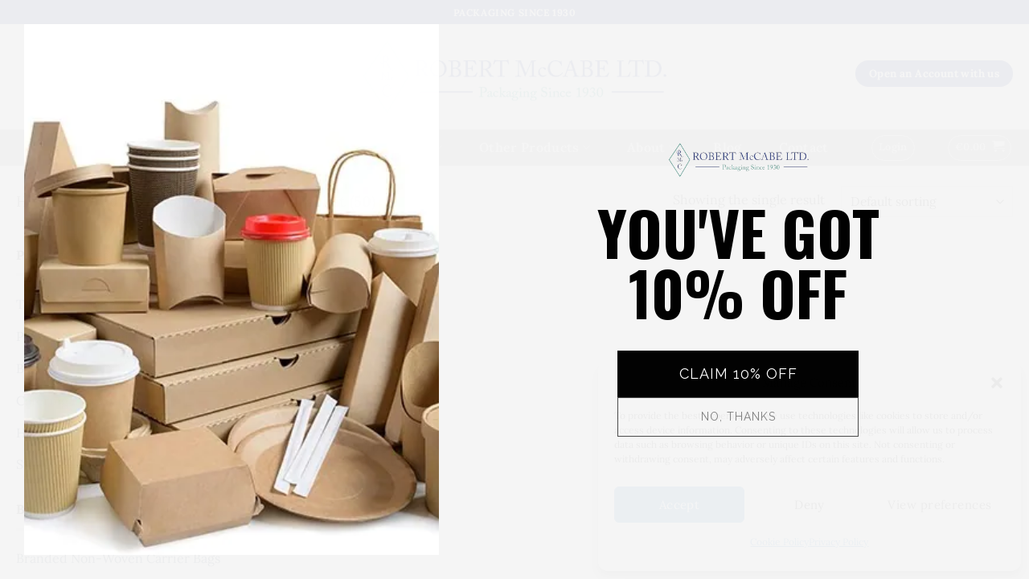

--- FILE ---
content_type: text/html; charset=UTF-8
request_url: https://robertmccabepackaging.ie/amount-per-pack/packet-50/
body_size: 28401
content:
<!DOCTYPE html>
<html lang="en-US" class="loading-site no-js">
<head>
	<meta charset="UTF-8" />
	<link rel="profile" href="https://gmpg.org/xfn/11" />
	<link rel="pingback" href="https://robertmccabepackaging.ie/xmlrpc.php" />

	<script>(function(html){html.className = html.className.replace(/\bno-js\b/,'js')})(document.documentElement);</script>
<meta name='robots' content='index, follow, max-image-preview:large, max-snippet:-1, max-video-preview:-1' />
<meta name="viewport" content="width=device-width, initial-scale=1" />
	<!-- This site is optimized with the Yoast SEO plugin v26.7 - https://yoast.com/wordpress/plugins/seo/ -->
	<title>Packet (50) Archives - Robert McCabe Packaging Ltd.</title>
	<link rel="canonical" href="https://robertmccabepackaging.ie/amount-per-pack/packet-50/" />
	<meta property="og:locale" content="en_US" />
	<meta property="og:type" content="article" />
	<meta property="og:title" content="Packet (50) Archives - Robert McCabe Packaging Ltd." />
	<meta property="og:url" content="https://robertmccabepackaging.ie/amount-per-pack/packet-50/" />
	<meta property="og:site_name" content="Robert McCabe Packaging Ltd." />
	<meta name="twitter:card" content="summary_large_image" />
	<script type="application/ld+json" class="yoast-schema-graph">{"@context":"https://schema.org","@graph":[{"@type":"CollectionPage","@id":"https://robertmccabepackaging.ie/amount-per-pack/packet-50/","url":"https://robertmccabepackaging.ie/amount-per-pack/packet-50/","name":"Packet (50) Archives - Robert McCabe Packaging Ltd.","isPartOf":{"@id":"https://robertmccabepackaging.ie/#website"},"primaryImageOfPage":{"@id":"https://robertmccabepackaging.ie/amount-per-pack/packet-50/#primaryimage"},"image":{"@id":"https://robertmccabepackaging.ie/amount-per-pack/packet-50/#primaryimage"},"thumbnailUrl":"https://robertmccabepackaging.ie/wp-content/uploads/2020/12/Clear-Polythene-Bags.jpg","breadcrumb":{"@id":"https://robertmccabepackaging.ie/amount-per-pack/packet-50/#breadcrumb"},"inLanguage":"en-US"},{"@type":"ImageObject","inLanguage":"en-US","@id":"https://robertmccabepackaging.ie/amount-per-pack/packet-50/#primaryimage","url":"https://robertmccabepackaging.ie/wp-content/uploads/2020/12/Clear-Polythene-Bags.jpg","contentUrl":"https://robertmccabepackaging.ie/wp-content/uploads/2020/12/Clear-Polythene-Bags.jpg","width":800,"height":800},{"@type":"BreadcrumbList","@id":"https://robertmccabepackaging.ie/amount-per-pack/packet-50/#breadcrumb","itemListElement":[{"@type":"ListItem","position":1,"name":"Home","item":"https://robertmccabepackaging.ie/"},{"@type":"ListItem","position":2,"name":"Packet (50)"}]},{"@type":"WebSite","@id":"https://robertmccabepackaging.ie/#website","url":"https://robertmccabepackaging.ie/","name":"Robert McCabe Packaging Ltd.","description":"Packaging and Office Supplies Ireland","publisher":{"@id":"https://robertmccabepackaging.ie/#organization"},"potentialAction":[{"@type":"SearchAction","target":{"@type":"EntryPoint","urlTemplate":"https://robertmccabepackaging.ie/?s={search_term_string}"},"query-input":{"@type":"PropertyValueSpecification","valueRequired":true,"valueName":"search_term_string"}}],"inLanguage":"en-US"},{"@type":"Organization","@id":"https://robertmccabepackaging.ie/#organization","name":"Robert McCabe Packaging","url":"https://robertmccabepackaging.ie/","logo":{"@type":"ImageObject","inLanguage":"en-US","@id":"https://robertmccabepackaging.ie/#/schema/logo/image/","url":"https://robertmccabepackaging.ie/wp-content/uploads/2020/03/rmc-cabe-logo-1.png","contentUrl":"https://robertmccabepackaging.ie/wp-content/uploads/2020/03/rmc-cabe-logo-1.png","width":600,"height":144,"caption":"Robert McCabe Packaging"},"image":{"@id":"https://robertmccabepackaging.ie/#/schema/logo/image/"},"sameAs":["https://www.facebook.com/robertmccabepackaging"]}]}</script>
	<!-- / Yoast SEO plugin. -->


<link rel='dns-prefetch' href='//www.google.com' />
<link rel='dns-prefetch' href='//www.googletagmanager.com' />
<link rel='prefetch' href='https://robertmccabepackaging.ie/wp-content/themes/flatsome/assets/js/flatsome.js?ver=e2eddd6c228105dac048' />
<link rel='prefetch' href='https://robertmccabepackaging.ie/wp-content/themes/flatsome/assets/js/chunk.slider.js?ver=3.20.4' />
<link rel='prefetch' href='https://robertmccabepackaging.ie/wp-content/themes/flatsome/assets/js/chunk.popups.js?ver=3.20.4' />
<link rel='prefetch' href='https://robertmccabepackaging.ie/wp-content/themes/flatsome/assets/js/chunk.tooltips.js?ver=3.20.4' />
<link rel='prefetch' href='https://robertmccabepackaging.ie/wp-content/themes/flatsome/assets/js/woocommerce.js?ver=1c9be63d628ff7c3ff4c' />
<link rel="alternate" type="application/rss+xml" title="Robert McCabe Packaging Ltd. &raquo; Feed" href="https://robertmccabepackaging.ie/feed/" />
<link rel="alternate" type="application/rss+xml" title="Robert McCabe Packaging Ltd. &raquo; Comments Feed" href="https://robertmccabepackaging.ie/comments/feed/" />
<link rel="alternate" type="application/rss+xml" title="Robert McCabe Packaging Ltd. &raquo; Packet (50) Amount Per Pack Feed" href="https://robertmccabepackaging.ie/amount-per-pack/packet-50/feed/" />
<style id='wp-img-auto-sizes-contain-inline-css' type='text/css'>
img:is([sizes=auto i],[sizes^="auto," i]){contain-intrinsic-size:3000px 1500px}
/*# sourceURL=wp-img-auto-sizes-contain-inline-css */
</style>

<style id='wp-emoji-styles-inline-css' type='text/css'>

	img.wp-smiley, img.emoji {
		display: inline !important;
		border: none !important;
		box-shadow: none !important;
		height: 1em !important;
		width: 1em !important;
		margin: 0 0.07em !important;
		vertical-align: -0.1em !important;
		background: none !important;
		padding: 0 !important;
	}
/*# sourceURL=wp-emoji-styles-inline-css */
</style>
<style id='wp-block-library-inline-css' type='text/css'>
:root{--wp-block-synced-color:#7a00df;--wp-block-synced-color--rgb:122,0,223;--wp-bound-block-color:var(--wp-block-synced-color);--wp-editor-canvas-background:#ddd;--wp-admin-theme-color:#007cba;--wp-admin-theme-color--rgb:0,124,186;--wp-admin-theme-color-darker-10:#006ba1;--wp-admin-theme-color-darker-10--rgb:0,107,160.5;--wp-admin-theme-color-darker-20:#005a87;--wp-admin-theme-color-darker-20--rgb:0,90,135;--wp-admin-border-width-focus:2px}@media (min-resolution:192dpi){:root{--wp-admin-border-width-focus:1.5px}}.wp-element-button{cursor:pointer}:root .has-very-light-gray-background-color{background-color:#eee}:root .has-very-dark-gray-background-color{background-color:#313131}:root .has-very-light-gray-color{color:#eee}:root .has-very-dark-gray-color{color:#313131}:root .has-vivid-green-cyan-to-vivid-cyan-blue-gradient-background{background:linear-gradient(135deg,#00d084,#0693e3)}:root .has-purple-crush-gradient-background{background:linear-gradient(135deg,#34e2e4,#4721fb 50%,#ab1dfe)}:root .has-hazy-dawn-gradient-background{background:linear-gradient(135deg,#faaca8,#dad0ec)}:root .has-subdued-olive-gradient-background{background:linear-gradient(135deg,#fafae1,#67a671)}:root .has-atomic-cream-gradient-background{background:linear-gradient(135deg,#fdd79a,#004a59)}:root .has-nightshade-gradient-background{background:linear-gradient(135deg,#330968,#31cdcf)}:root .has-midnight-gradient-background{background:linear-gradient(135deg,#020381,#2874fc)}:root{--wp--preset--font-size--normal:16px;--wp--preset--font-size--huge:42px}.has-regular-font-size{font-size:1em}.has-larger-font-size{font-size:2.625em}.has-normal-font-size{font-size:var(--wp--preset--font-size--normal)}.has-huge-font-size{font-size:var(--wp--preset--font-size--huge)}.has-text-align-center{text-align:center}.has-text-align-left{text-align:left}.has-text-align-right{text-align:right}.has-fit-text{white-space:nowrap!important}#end-resizable-editor-section{display:none}.aligncenter{clear:both}.items-justified-left{justify-content:flex-start}.items-justified-center{justify-content:center}.items-justified-right{justify-content:flex-end}.items-justified-space-between{justify-content:space-between}.screen-reader-text{border:0;clip-path:inset(50%);height:1px;margin:-1px;overflow:hidden;padding:0;position:absolute;width:1px;word-wrap:normal!important}.screen-reader-text:focus{background-color:#ddd;clip-path:none;color:#444;display:block;font-size:1em;height:auto;left:5px;line-height:normal;padding:15px 23px 14px;text-decoration:none;top:5px;width:auto;z-index:100000}html :where(.has-border-color){border-style:solid}html :where([style*=border-top-color]){border-top-style:solid}html :where([style*=border-right-color]){border-right-style:solid}html :where([style*=border-bottom-color]){border-bottom-style:solid}html :where([style*=border-left-color]){border-left-style:solid}html :where([style*=border-width]){border-style:solid}html :where([style*=border-top-width]){border-top-style:solid}html :where([style*=border-right-width]){border-right-style:solid}html :where([style*=border-bottom-width]){border-bottom-style:solid}html :where([style*=border-left-width]){border-left-style:solid}html :where(img[class*=wp-image-]){height:auto;max-width:100%}:where(figure){margin:0 0 1em}html :where(.is-position-sticky){--wp-admin--admin-bar--position-offset:var(--wp-admin--admin-bar--height,0px)}@media screen and (max-width:600px){html :where(.is-position-sticky){--wp-admin--admin-bar--position-offset:0px}}

/*# sourceURL=wp-block-library-inline-css */
</style><link rel='stylesheet' id='wc-blocks-style-css' href='https://robertmccabepackaging.ie/wp-content/plugins/woocommerce/assets/client/blocks/wc-blocks.css?ver=wc-10.4.3' type='text/css' media='all' />
<style id='global-styles-inline-css' type='text/css'>
:root{--wp--preset--aspect-ratio--square: 1;--wp--preset--aspect-ratio--4-3: 4/3;--wp--preset--aspect-ratio--3-4: 3/4;--wp--preset--aspect-ratio--3-2: 3/2;--wp--preset--aspect-ratio--2-3: 2/3;--wp--preset--aspect-ratio--16-9: 16/9;--wp--preset--aspect-ratio--9-16: 9/16;--wp--preset--color--black: #000000;--wp--preset--color--cyan-bluish-gray: #abb8c3;--wp--preset--color--white: #ffffff;--wp--preset--color--pale-pink: #f78da7;--wp--preset--color--vivid-red: #cf2e2e;--wp--preset--color--luminous-vivid-orange: #ff6900;--wp--preset--color--luminous-vivid-amber: #fcb900;--wp--preset--color--light-green-cyan: #7bdcb5;--wp--preset--color--vivid-green-cyan: #00d084;--wp--preset--color--pale-cyan-blue: #8ed1fc;--wp--preset--color--vivid-cyan-blue: #0693e3;--wp--preset--color--vivid-purple: #9b51e0;--wp--preset--color--primary: #263b91;--wp--preset--color--secondary: #108a7c;--wp--preset--color--success: #18e6cb;--wp--preset--color--alert: #b20000;--wp--preset--gradient--vivid-cyan-blue-to-vivid-purple: linear-gradient(135deg,rgb(6,147,227) 0%,rgb(155,81,224) 100%);--wp--preset--gradient--light-green-cyan-to-vivid-green-cyan: linear-gradient(135deg,rgb(122,220,180) 0%,rgb(0,208,130) 100%);--wp--preset--gradient--luminous-vivid-amber-to-luminous-vivid-orange: linear-gradient(135deg,rgb(252,185,0) 0%,rgb(255,105,0) 100%);--wp--preset--gradient--luminous-vivid-orange-to-vivid-red: linear-gradient(135deg,rgb(255,105,0) 0%,rgb(207,46,46) 100%);--wp--preset--gradient--very-light-gray-to-cyan-bluish-gray: linear-gradient(135deg,rgb(238,238,238) 0%,rgb(169,184,195) 100%);--wp--preset--gradient--cool-to-warm-spectrum: linear-gradient(135deg,rgb(74,234,220) 0%,rgb(151,120,209) 20%,rgb(207,42,186) 40%,rgb(238,44,130) 60%,rgb(251,105,98) 80%,rgb(254,248,76) 100%);--wp--preset--gradient--blush-light-purple: linear-gradient(135deg,rgb(255,206,236) 0%,rgb(152,150,240) 100%);--wp--preset--gradient--blush-bordeaux: linear-gradient(135deg,rgb(254,205,165) 0%,rgb(254,45,45) 50%,rgb(107,0,62) 100%);--wp--preset--gradient--luminous-dusk: linear-gradient(135deg,rgb(255,203,112) 0%,rgb(199,81,192) 50%,rgb(65,88,208) 100%);--wp--preset--gradient--pale-ocean: linear-gradient(135deg,rgb(255,245,203) 0%,rgb(182,227,212) 50%,rgb(51,167,181) 100%);--wp--preset--gradient--electric-grass: linear-gradient(135deg,rgb(202,248,128) 0%,rgb(113,206,126) 100%);--wp--preset--gradient--midnight: linear-gradient(135deg,rgb(2,3,129) 0%,rgb(40,116,252) 100%);--wp--preset--font-size--small: 13px;--wp--preset--font-size--medium: 20px;--wp--preset--font-size--large: 36px;--wp--preset--font-size--x-large: 42px;--wp--preset--spacing--20: 0.44rem;--wp--preset--spacing--30: 0.67rem;--wp--preset--spacing--40: 1rem;--wp--preset--spacing--50: 1.5rem;--wp--preset--spacing--60: 2.25rem;--wp--preset--spacing--70: 3.38rem;--wp--preset--spacing--80: 5.06rem;--wp--preset--shadow--natural: 6px 6px 9px rgba(0, 0, 0, 0.2);--wp--preset--shadow--deep: 12px 12px 50px rgba(0, 0, 0, 0.4);--wp--preset--shadow--sharp: 6px 6px 0px rgba(0, 0, 0, 0.2);--wp--preset--shadow--outlined: 6px 6px 0px -3px rgb(255, 255, 255), 6px 6px rgb(0, 0, 0);--wp--preset--shadow--crisp: 6px 6px 0px rgb(0, 0, 0);}:where(body) { margin: 0; }.wp-site-blocks > .alignleft { float: left; margin-right: 2em; }.wp-site-blocks > .alignright { float: right; margin-left: 2em; }.wp-site-blocks > .aligncenter { justify-content: center; margin-left: auto; margin-right: auto; }:where(.is-layout-flex){gap: 0.5em;}:where(.is-layout-grid){gap: 0.5em;}.is-layout-flow > .alignleft{float: left;margin-inline-start: 0;margin-inline-end: 2em;}.is-layout-flow > .alignright{float: right;margin-inline-start: 2em;margin-inline-end: 0;}.is-layout-flow > .aligncenter{margin-left: auto !important;margin-right: auto !important;}.is-layout-constrained > .alignleft{float: left;margin-inline-start: 0;margin-inline-end: 2em;}.is-layout-constrained > .alignright{float: right;margin-inline-start: 2em;margin-inline-end: 0;}.is-layout-constrained > .aligncenter{margin-left: auto !important;margin-right: auto !important;}.is-layout-constrained > :where(:not(.alignleft):not(.alignright):not(.alignfull)){margin-left: auto !important;margin-right: auto !important;}body .is-layout-flex{display: flex;}.is-layout-flex{flex-wrap: wrap;align-items: center;}.is-layout-flex > :is(*, div){margin: 0;}body .is-layout-grid{display: grid;}.is-layout-grid > :is(*, div){margin: 0;}body{padding-top: 0px;padding-right: 0px;padding-bottom: 0px;padding-left: 0px;}a:where(:not(.wp-element-button)){text-decoration: none;}:root :where(.wp-element-button, .wp-block-button__link){background-color: #32373c;border-width: 0;color: #fff;font-family: inherit;font-size: inherit;font-style: inherit;font-weight: inherit;letter-spacing: inherit;line-height: inherit;padding-top: calc(0.667em + 2px);padding-right: calc(1.333em + 2px);padding-bottom: calc(0.667em + 2px);padding-left: calc(1.333em + 2px);text-decoration: none;text-transform: inherit;}.has-black-color{color: var(--wp--preset--color--black) !important;}.has-cyan-bluish-gray-color{color: var(--wp--preset--color--cyan-bluish-gray) !important;}.has-white-color{color: var(--wp--preset--color--white) !important;}.has-pale-pink-color{color: var(--wp--preset--color--pale-pink) !important;}.has-vivid-red-color{color: var(--wp--preset--color--vivid-red) !important;}.has-luminous-vivid-orange-color{color: var(--wp--preset--color--luminous-vivid-orange) !important;}.has-luminous-vivid-amber-color{color: var(--wp--preset--color--luminous-vivid-amber) !important;}.has-light-green-cyan-color{color: var(--wp--preset--color--light-green-cyan) !important;}.has-vivid-green-cyan-color{color: var(--wp--preset--color--vivid-green-cyan) !important;}.has-pale-cyan-blue-color{color: var(--wp--preset--color--pale-cyan-blue) !important;}.has-vivid-cyan-blue-color{color: var(--wp--preset--color--vivid-cyan-blue) !important;}.has-vivid-purple-color{color: var(--wp--preset--color--vivid-purple) !important;}.has-primary-color{color: var(--wp--preset--color--primary) !important;}.has-secondary-color{color: var(--wp--preset--color--secondary) !important;}.has-success-color{color: var(--wp--preset--color--success) !important;}.has-alert-color{color: var(--wp--preset--color--alert) !important;}.has-black-background-color{background-color: var(--wp--preset--color--black) !important;}.has-cyan-bluish-gray-background-color{background-color: var(--wp--preset--color--cyan-bluish-gray) !important;}.has-white-background-color{background-color: var(--wp--preset--color--white) !important;}.has-pale-pink-background-color{background-color: var(--wp--preset--color--pale-pink) !important;}.has-vivid-red-background-color{background-color: var(--wp--preset--color--vivid-red) !important;}.has-luminous-vivid-orange-background-color{background-color: var(--wp--preset--color--luminous-vivid-orange) !important;}.has-luminous-vivid-amber-background-color{background-color: var(--wp--preset--color--luminous-vivid-amber) !important;}.has-light-green-cyan-background-color{background-color: var(--wp--preset--color--light-green-cyan) !important;}.has-vivid-green-cyan-background-color{background-color: var(--wp--preset--color--vivid-green-cyan) !important;}.has-pale-cyan-blue-background-color{background-color: var(--wp--preset--color--pale-cyan-blue) !important;}.has-vivid-cyan-blue-background-color{background-color: var(--wp--preset--color--vivid-cyan-blue) !important;}.has-vivid-purple-background-color{background-color: var(--wp--preset--color--vivid-purple) !important;}.has-primary-background-color{background-color: var(--wp--preset--color--primary) !important;}.has-secondary-background-color{background-color: var(--wp--preset--color--secondary) !important;}.has-success-background-color{background-color: var(--wp--preset--color--success) !important;}.has-alert-background-color{background-color: var(--wp--preset--color--alert) !important;}.has-black-border-color{border-color: var(--wp--preset--color--black) !important;}.has-cyan-bluish-gray-border-color{border-color: var(--wp--preset--color--cyan-bluish-gray) !important;}.has-white-border-color{border-color: var(--wp--preset--color--white) !important;}.has-pale-pink-border-color{border-color: var(--wp--preset--color--pale-pink) !important;}.has-vivid-red-border-color{border-color: var(--wp--preset--color--vivid-red) !important;}.has-luminous-vivid-orange-border-color{border-color: var(--wp--preset--color--luminous-vivid-orange) !important;}.has-luminous-vivid-amber-border-color{border-color: var(--wp--preset--color--luminous-vivid-amber) !important;}.has-light-green-cyan-border-color{border-color: var(--wp--preset--color--light-green-cyan) !important;}.has-vivid-green-cyan-border-color{border-color: var(--wp--preset--color--vivid-green-cyan) !important;}.has-pale-cyan-blue-border-color{border-color: var(--wp--preset--color--pale-cyan-blue) !important;}.has-vivid-cyan-blue-border-color{border-color: var(--wp--preset--color--vivid-cyan-blue) !important;}.has-vivid-purple-border-color{border-color: var(--wp--preset--color--vivid-purple) !important;}.has-primary-border-color{border-color: var(--wp--preset--color--primary) !important;}.has-secondary-border-color{border-color: var(--wp--preset--color--secondary) !important;}.has-success-border-color{border-color: var(--wp--preset--color--success) !important;}.has-alert-border-color{border-color: var(--wp--preset--color--alert) !important;}.has-vivid-cyan-blue-to-vivid-purple-gradient-background{background: var(--wp--preset--gradient--vivid-cyan-blue-to-vivid-purple) !important;}.has-light-green-cyan-to-vivid-green-cyan-gradient-background{background: var(--wp--preset--gradient--light-green-cyan-to-vivid-green-cyan) !important;}.has-luminous-vivid-amber-to-luminous-vivid-orange-gradient-background{background: var(--wp--preset--gradient--luminous-vivid-amber-to-luminous-vivid-orange) !important;}.has-luminous-vivid-orange-to-vivid-red-gradient-background{background: var(--wp--preset--gradient--luminous-vivid-orange-to-vivid-red) !important;}.has-very-light-gray-to-cyan-bluish-gray-gradient-background{background: var(--wp--preset--gradient--very-light-gray-to-cyan-bluish-gray) !important;}.has-cool-to-warm-spectrum-gradient-background{background: var(--wp--preset--gradient--cool-to-warm-spectrum) !important;}.has-blush-light-purple-gradient-background{background: var(--wp--preset--gradient--blush-light-purple) !important;}.has-blush-bordeaux-gradient-background{background: var(--wp--preset--gradient--blush-bordeaux) !important;}.has-luminous-dusk-gradient-background{background: var(--wp--preset--gradient--luminous-dusk) !important;}.has-pale-ocean-gradient-background{background: var(--wp--preset--gradient--pale-ocean) !important;}.has-electric-grass-gradient-background{background: var(--wp--preset--gradient--electric-grass) !important;}.has-midnight-gradient-background{background: var(--wp--preset--gradient--midnight) !important;}.has-small-font-size{font-size: var(--wp--preset--font-size--small) !important;}.has-medium-font-size{font-size: var(--wp--preset--font-size--medium) !important;}.has-large-font-size{font-size: var(--wp--preset--font-size--large) !important;}.has-x-large-font-size{font-size: var(--wp--preset--font-size--x-large) !important;}
/*# sourceURL=global-styles-inline-css */
</style>

<link rel='stylesheet' id='contact-form-7-css' href='https://robertmccabepackaging.ie/wp-content/plugins/contact-form-7/includes/css/styles.css?ver=6.1.4' type='text/css' media='all' />
<style id='woocommerce-inline-inline-css' type='text/css'>
.woocommerce form .form-row .required { visibility: visible; }
/*# sourceURL=woocommerce-inline-inline-css */
</style>
<link rel='stylesheet' id='cmplz-general-css' href='https://robertmccabepackaging.ie/wp-content/plugins/complianz-gdpr/assets/css/cookieblocker.min.css?ver=1741710170' type='text/css' media='all' />
<link rel='stylesheet' id='flatsome-main-css' href='https://robertmccabepackaging.ie/wp-content/themes/flatsome/assets/css/flatsome.css?ver=3.20.4' type='text/css' media='all' />
<style id='flatsome-main-inline-css' type='text/css'>
@font-face {
				font-family: "fl-icons";
				font-display: block;
				src: url(https://robertmccabepackaging.ie/wp-content/themes/flatsome/assets/css/icons/fl-icons.eot?v=3.20.4);
				src:
					url(https://robertmccabepackaging.ie/wp-content/themes/flatsome/assets/css/icons/fl-icons.eot#iefix?v=3.20.4) format("embedded-opentype"),
					url(https://robertmccabepackaging.ie/wp-content/themes/flatsome/assets/css/icons/fl-icons.woff2?v=3.20.4) format("woff2"),
					url(https://robertmccabepackaging.ie/wp-content/themes/flatsome/assets/css/icons/fl-icons.ttf?v=3.20.4) format("truetype"),
					url(https://robertmccabepackaging.ie/wp-content/themes/flatsome/assets/css/icons/fl-icons.woff?v=3.20.4) format("woff"),
					url(https://robertmccabepackaging.ie/wp-content/themes/flatsome/assets/css/icons/fl-icons.svg?v=3.20.4#fl-icons) format("svg");
			}
/*# sourceURL=flatsome-main-inline-css */
</style>
<link rel='stylesheet' id='flatsome-shop-css' href='https://robertmccabepackaging.ie/wp-content/themes/flatsome/assets/css/flatsome-shop.css?ver=3.20.4' type='text/css' media='all' />
<link rel='stylesheet' id='flatsome-style-css' href='https://robertmccabepackaging.ie/wp-content/themes/flatsome-child/style.css?ver=3.0' type='text/css' media='all' />
<script type="text/javascript" src="https://robertmccabepackaging.ie/wp-includes/js/jquery/jquery.min.js?ver=3.7.1" id="jquery-core-js"></script>
<script type="text/javascript" src="https://robertmccabepackaging.ie/wp-includes/js/jquery/jquery-migrate.min.js?ver=3.4.1" id="jquery-migrate-js"></script>
<script type="text/javascript" src="https://robertmccabepackaging.ie/wp-content/plugins/woocommerce/assets/js/jquery-blockui/jquery.blockUI.min.js?ver=2.7.0-wc.10.4.3" id="wc-jquery-blockui-js" data-wp-strategy="defer"></script>
<script type="text/javascript" id="wc-add-to-cart-js-extra">
/* <![CDATA[ */
var wc_add_to_cart_params = {"ajax_url":"/wp-admin/admin-ajax.php","wc_ajax_url":"/?wc-ajax=%%endpoint%%","i18n_view_cart":"View cart","cart_url":"https://robertmccabepackaging.ie/cart/","is_cart":"","cart_redirect_after_add":"no"};
//# sourceURL=wc-add-to-cart-js-extra
/* ]]> */
</script>
<script type="text/javascript" src="https://robertmccabepackaging.ie/wp-content/plugins/woocommerce/assets/js/frontend/add-to-cart.min.js?ver=10.4.3" id="wc-add-to-cart-js" defer="defer" data-wp-strategy="defer"></script>
<script type="text/javascript" src="https://robertmccabepackaging.ie/wp-content/plugins/woocommerce/assets/js/js-cookie/js.cookie.min.js?ver=2.1.4-wc.10.4.3" id="wc-js-cookie-js" data-wp-strategy="defer"></script>

<!-- Google tag (gtag.js) snippet added by Site Kit -->
<!-- Google Analytics snippet added by Site Kit -->
<!-- Google Ads snippet added by Site Kit -->
<script type="text/javascript" src="https://www.googletagmanager.com/gtag/js?id=GT-WKT42X4N" id="google_gtagjs-js" async></script>
<script type="text/javascript" id="google_gtagjs-js-after">
/* <![CDATA[ */
window.dataLayer = window.dataLayer || [];function gtag(){dataLayer.push(arguments);}
gtag("set","linker",{"domains":["robertmccabepackaging.ie"]});
gtag("js", new Date());
gtag("set", "developer_id.dZTNiMT", true);
gtag("config", "GT-WKT42X4N");
gtag("config", "AW-17098430061");
 window._googlesitekit = window._googlesitekit || {}; window._googlesitekit.throttledEvents = []; window._googlesitekit.gtagEvent = (name, data) => { var key = JSON.stringify( { name, data } ); if ( !! window._googlesitekit.throttledEvents[ key ] ) { return; } window._googlesitekit.throttledEvents[ key ] = true; setTimeout( () => { delete window._googlesitekit.throttledEvents[ key ]; }, 5 ); gtag( "event", name, { ...data, event_source: "site-kit" } ); }; 
//# sourceURL=google_gtagjs-js-after
/* ]]> */
</script>
<link rel="https://api.w.org/" href="https://robertmccabepackaging.ie/wp-json/" /><link rel="EditURI" type="application/rsd+xml" title="RSD" href="https://robertmccabepackaging.ie/xmlrpc.php?rsd" />
<meta name="generator" content="Site Kit by Google 1.170.0" />			<style>.cmplz-hidden {
					display: none !important;
				}</style><!-- Meta Pixel Code -->
<script>
!function(f,b,e,v,n,t,s)
{if(f.fbq)return;n=f.fbq=function(){n.callMethod?
n.callMethod.apply(n,arguments):n.queue.push(arguments)};
if(!f._fbq)f._fbq=n;n.push=n;n.loaded=!0;n.version='2.0';
n.queue=[];t=b.createElement(e);t.async=!0;
t.src=v;s=b.getElementsByTagName(e)[0];
s.parentNode.insertBefore(t,s)}(window, document,'script',
'https://connect.facebook.net/en_US/fbevents.js');
fbq('init', '743008736591570');
fbq('track', 'PageView');
</script>
<noscript><img height="1" width="1" style="display:none"
src="https://www.facebook.com/tr?id=743008736591570&ev=PageView&noscript=1"
/></noscript>
<!-- End Meta Pixel Code -->	<noscript><style>.woocommerce-product-gallery{ opacity: 1 !important; }</style></noscript>
	<link rel="icon" href="https://robertmccabepackaging.ie/wp-content/uploads/2020/04/cropped-rmcC-ico-32x32.png" sizes="32x32" />
<link rel="icon" href="https://robertmccabepackaging.ie/wp-content/uploads/2020/04/cropped-rmcC-ico-192x192.png" sizes="192x192" />
<link rel="apple-touch-icon" href="https://robertmccabepackaging.ie/wp-content/uploads/2020/04/cropped-rmcC-ico-180x180.png" />
<meta name="msapplication-TileImage" content="https://robertmccabepackaging.ie/wp-content/uploads/2020/04/cropped-rmcC-ico-270x270.png" />
<style id="custom-css" type="text/css">:root {--primary-color: #263b91;--fs-color-primary: #263b91;--fs-color-secondary: #108a7c;--fs-color-success: #18e6cb;--fs-color-alert: #b20000;--fs-color-base: #4a4a4a;--fs-experimental-link-color: #334862;--fs-experimental-link-color-hover: #111;}.tooltipster-base {--tooltip-color: #fff;--tooltip-bg-color: #000;}.off-canvas-right .mfp-content, .off-canvas-left .mfp-content {--drawer-width: 300px;}.off-canvas .mfp-content.off-canvas-cart {--drawer-width: 360px;}.container-width, .full-width .ubermenu-nav, .container, .row{max-width: 1270px}.row.row-collapse{max-width: 1240px}.row.row-small{max-width: 1262.5px}.row.row-large{max-width: 1300px}.sticky-add-to-cart--active, #wrapper,#main,#main.dark{background-color: #f4f4f4}.header-main{height: 131px}#logo img{max-height: 131px}#logo{width:395px;}.header-bottom{min-height: 45px}.header-top{min-height: 30px}.transparent .header-main{height: 30px}.transparent #logo img{max-height: 30px}.has-transparent + .page-title:first-of-type,.has-transparent + #main > .page-title,.has-transparent + #main > div > .page-title,.has-transparent + #main .page-header-wrapper:first-of-type .page-title{padding-top: 110px;}.header.show-on-scroll,.stuck .header-main{height:92px!important}.stuck #logo img{max-height: 92px!important}.search-form{ width: 100%;}.header-bg-color {background-color: rgba(240,240,240,0.9)}.header-bottom {background-color: rgba(0,0,0,0.355)}.top-bar-nav > li > a{line-height: 16px }.header-main .nav > li > a{line-height: 66px }.header-wrapper:not(.stuck) .header-main .header-nav{margin-top: -9px }.stuck .header-main .nav > li > a{line-height: 53px }.header-bottom-nav > li > a{line-height: 25px }@media (max-width: 549px) {.header-main{height: 68px}#logo img{max-height: 68px}}.nav-dropdown-has-arrow.nav-dropdown-has-border li.has-dropdown:before{border-bottom-color: rgba(160,160,160,0.3);}.nav .nav-dropdown{border-color: rgba(160,160,160,0.3) }.nav-dropdown{border-radius:3px}.nav-dropdown{font-size:108%}.nav-dropdown-has-arrow li.has-dropdown:after{border-bottom-color: #e0e0e0;}.nav .nav-dropdown{background-color: #e0e0e0}body{font-size: 100%;}@media screen and (max-width: 549px){body{font-size: 100%;}}body{font-family: Lora, sans-serif;}body {font-weight: 400;font-style: normal;}.nav > li > a {font-family: Lora, sans-serif;}.mobile-sidebar-levels-2 .nav > li > ul > li > a {font-family: Lora, sans-serif;}.nav > li > a,.mobile-sidebar-levels-2 .nav > li > ul > li > a {font-weight: 700;font-style: normal;}h1,h2,h3,h4,h5,h6,.heading-font, .off-canvas-center .nav-sidebar.nav-vertical > li > a{font-family: -apple-system, BlinkMacSystemFont, "Segoe UI", Roboto, Oxygen-Sans, Ubuntu, Cantarell, "Helvetica Neue", sans-serif;}h1,h2,h3,h4,h5,h6,.heading-font,.banner h1,.banner h2 {font-weight: 400;font-style: normal;}.alt-font{font-family: "Dancing Script", sans-serif;}.alt-font {font-weight: 400!important;font-style: normal!important;}.breadcrumbs{text-transform: none;}button,.button{text-transform: none;}.nav > li > a, .links > li > a{text-transform: none;}.section-title span{text-transform: none;}h3.widget-title,span.widget-title{text-transform: none;}.shop-page-title.featured-title .title-overlay{background-color: rgba(0,0,0,0.3);}.has-equal-box-heights .box-image {padding-top: 100%;}@media screen and (min-width: 550px){.products .box-vertical .box-image{min-width: 247px!important;width: 247px!important;}}.footer-2{background-color: #042a68}.absolute-footer, html{background-color: #108a7c}.nav-vertical-fly-out > li + li {border-top-width: 1px; border-top-style: solid;}/* Custom CSS */.search-price { display:none }.grecaptcha-badge {display: none;}.label-new.menu-item > a:after{content:"New";}.label-hot.menu-item > a:after{content:"Hot";}.label-sale.menu-item > a:after{content:"Sale";}.label-popular.menu-item > a:after{content:"Popular";}</style><style id="kirki-inline-styles">/* cyrillic-ext */
@font-face {
  font-family: 'Lora';
  font-style: normal;
  font-weight: 400;
  font-display: swap;
  src: url(https://robertmccabepackaging.ie/wp-content/fonts/lora/0QIvMX1D_JOuMwf7I-NP.woff2) format('woff2');
  unicode-range: U+0460-052F, U+1C80-1C8A, U+20B4, U+2DE0-2DFF, U+A640-A69F, U+FE2E-FE2F;
}
/* cyrillic */
@font-face {
  font-family: 'Lora';
  font-style: normal;
  font-weight: 400;
  font-display: swap;
  src: url(https://robertmccabepackaging.ie/wp-content/fonts/lora/0QIvMX1D_JOuMw77I-NP.woff2) format('woff2');
  unicode-range: U+0301, U+0400-045F, U+0490-0491, U+04B0-04B1, U+2116;
}
/* math */
@font-face {
  font-family: 'Lora';
  font-style: normal;
  font-weight: 400;
  font-display: swap;
  src: url(https://robertmccabepackaging.ie/wp-content/fonts/lora/0QIvMX1D_JOuM3b7I-NP.woff2) format('woff2');
  unicode-range: U+0302-0303, U+0305, U+0307-0308, U+0310, U+0312, U+0315, U+031A, U+0326-0327, U+032C, U+032F-0330, U+0332-0333, U+0338, U+033A, U+0346, U+034D, U+0391-03A1, U+03A3-03A9, U+03B1-03C9, U+03D1, U+03D5-03D6, U+03F0-03F1, U+03F4-03F5, U+2016-2017, U+2034-2038, U+203C, U+2040, U+2043, U+2047, U+2050, U+2057, U+205F, U+2070-2071, U+2074-208E, U+2090-209C, U+20D0-20DC, U+20E1, U+20E5-20EF, U+2100-2112, U+2114-2115, U+2117-2121, U+2123-214F, U+2190, U+2192, U+2194-21AE, U+21B0-21E5, U+21F1-21F2, U+21F4-2211, U+2213-2214, U+2216-22FF, U+2308-230B, U+2310, U+2319, U+231C-2321, U+2336-237A, U+237C, U+2395, U+239B-23B7, U+23D0, U+23DC-23E1, U+2474-2475, U+25AF, U+25B3, U+25B7, U+25BD, U+25C1, U+25CA, U+25CC, U+25FB, U+266D-266F, U+27C0-27FF, U+2900-2AFF, U+2B0E-2B11, U+2B30-2B4C, U+2BFE, U+3030, U+FF5B, U+FF5D, U+1D400-1D7FF, U+1EE00-1EEFF;
}
/* symbols */
@font-face {
  font-family: 'Lora';
  font-style: normal;
  font-weight: 400;
  font-display: swap;
  src: url(https://robertmccabepackaging.ie/wp-content/fonts/lora/0QIvMX1D_JOuM2T7I-NP.woff2) format('woff2');
  unicode-range: U+0001-000C, U+000E-001F, U+007F-009F, U+20DD-20E0, U+20E2-20E4, U+2150-218F, U+2190, U+2192, U+2194-2199, U+21AF, U+21E6-21F0, U+21F3, U+2218-2219, U+2299, U+22C4-22C6, U+2300-243F, U+2440-244A, U+2460-24FF, U+25A0-27BF, U+2800-28FF, U+2921-2922, U+2981, U+29BF, U+29EB, U+2B00-2BFF, U+4DC0-4DFF, U+FFF9-FFFB, U+10140-1018E, U+10190-1019C, U+101A0, U+101D0-101FD, U+102E0-102FB, U+10E60-10E7E, U+1D2C0-1D2D3, U+1D2E0-1D37F, U+1F000-1F0FF, U+1F100-1F1AD, U+1F1E6-1F1FF, U+1F30D-1F30F, U+1F315, U+1F31C, U+1F31E, U+1F320-1F32C, U+1F336, U+1F378, U+1F37D, U+1F382, U+1F393-1F39F, U+1F3A7-1F3A8, U+1F3AC-1F3AF, U+1F3C2, U+1F3C4-1F3C6, U+1F3CA-1F3CE, U+1F3D4-1F3E0, U+1F3ED, U+1F3F1-1F3F3, U+1F3F5-1F3F7, U+1F408, U+1F415, U+1F41F, U+1F426, U+1F43F, U+1F441-1F442, U+1F444, U+1F446-1F449, U+1F44C-1F44E, U+1F453, U+1F46A, U+1F47D, U+1F4A3, U+1F4B0, U+1F4B3, U+1F4B9, U+1F4BB, U+1F4BF, U+1F4C8-1F4CB, U+1F4D6, U+1F4DA, U+1F4DF, U+1F4E3-1F4E6, U+1F4EA-1F4ED, U+1F4F7, U+1F4F9-1F4FB, U+1F4FD-1F4FE, U+1F503, U+1F507-1F50B, U+1F50D, U+1F512-1F513, U+1F53E-1F54A, U+1F54F-1F5FA, U+1F610, U+1F650-1F67F, U+1F687, U+1F68D, U+1F691, U+1F694, U+1F698, U+1F6AD, U+1F6B2, U+1F6B9-1F6BA, U+1F6BC, U+1F6C6-1F6CF, U+1F6D3-1F6D7, U+1F6E0-1F6EA, U+1F6F0-1F6F3, U+1F6F7-1F6FC, U+1F700-1F7FF, U+1F800-1F80B, U+1F810-1F847, U+1F850-1F859, U+1F860-1F887, U+1F890-1F8AD, U+1F8B0-1F8BB, U+1F8C0-1F8C1, U+1F900-1F90B, U+1F93B, U+1F946, U+1F984, U+1F996, U+1F9E9, U+1FA00-1FA6F, U+1FA70-1FA7C, U+1FA80-1FA89, U+1FA8F-1FAC6, U+1FACE-1FADC, U+1FADF-1FAE9, U+1FAF0-1FAF8, U+1FB00-1FBFF;
}
/* vietnamese */
@font-face {
  font-family: 'Lora';
  font-style: normal;
  font-weight: 400;
  font-display: swap;
  src: url(https://robertmccabepackaging.ie/wp-content/fonts/lora/0QIvMX1D_JOuMwX7I-NP.woff2) format('woff2');
  unicode-range: U+0102-0103, U+0110-0111, U+0128-0129, U+0168-0169, U+01A0-01A1, U+01AF-01B0, U+0300-0301, U+0303-0304, U+0308-0309, U+0323, U+0329, U+1EA0-1EF9, U+20AB;
}
/* latin-ext */
@font-face {
  font-family: 'Lora';
  font-style: normal;
  font-weight: 400;
  font-display: swap;
  src: url(https://robertmccabepackaging.ie/wp-content/fonts/lora/0QIvMX1D_JOuMwT7I-NP.woff2) format('woff2');
  unicode-range: U+0100-02BA, U+02BD-02C5, U+02C7-02CC, U+02CE-02D7, U+02DD-02FF, U+0304, U+0308, U+0329, U+1D00-1DBF, U+1E00-1E9F, U+1EF2-1EFF, U+2020, U+20A0-20AB, U+20AD-20C0, U+2113, U+2C60-2C7F, U+A720-A7FF;
}
/* latin */
@font-face {
  font-family: 'Lora';
  font-style: normal;
  font-weight: 400;
  font-display: swap;
  src: url(https://robertmccabepackaging.ie/wp-content/fonts/lora/0QIvMX1D_JOuMwr7Iw.woff2) format('woff2');
  unicode-range: U+0000-00FF, U+0131, U+0152-0153, U+02BB-02BC, U+02C6, U+02DA, U+02DC, U+0304, U+0308, U+0329, U+2000-206F, U+20AC, U+2122, U+2191, U+2193, U+2212, U+2215, U+FEFF, U+FFFD;
}
/* cyrillic-ext */
@font-face {
  font-family: 'Lora';
  font-style: normal;
  font-weight: 700;
  font-display: swap;
  src: url(https://robertmccabepackaging.ie/wp-content/fonts/lora/0QIvMX1D_JOuMwf7I-NP.woff2) format('woff2');
  unicode-range: U+0460-052F, U+1C80-1C8A, U+20B4, U+2DE0-2DFF, U+A640-A69F, U+FE2E-FE2F;
}
/* cyrillic */
@font-face {
  font-family: 'Lora';
  font-style: normal;
  font-weight: 700;
  font-display: swap;
  src: url(https://robertmccabepackaging.ie/wp-content/fonts/lora/0QIvMX1D_JOuMw77I-NP.woff2) format('woff2');
  unicode-range: U+0301, U+0400-045F, U+0490-0491, U+04B0-04B1, U+2116;
}
/* math */
@font-face {
  font-family: 'Lora';
  font-style: normal;
  font-weight: 700;
  font-display: swap;
  src: url(https://robertmccabepackaging.ie/wp-content/fonts/lora/0QIvMX1D_JOuM3b7I-NP.woff2) format('woff2');
  unicode-range: U+0302-0303, U+0305, U+0307-0308, U+0310, U+0312, U+0315, U+031A, U+0326-0327, U+032C, U+032F-0330, U+0332-0333, U+0338, U+033A, U+0346, U+034D, U+0391-03A1, U+03A3-03A9, U+03B1-03C9, U+03D1, U+03D5-03D6, U+03F0-03F1, U+03F4-03F5, U+2016-2017, U+2034-2038, U+203C, U+2040, U+2043, U+2047, U+2050, U+2057, U+205F, U+2070-2071, U+2074-208E, U+2090-209C, U+20D0-20DC, U+20E1, U+20E5-20EF, U+2100-2112, U+2114-2115, U+2117-2121, U+2123-214F, U+2190, U+2192, U+2194-21AE, U+21B0-21E5, U+21F1-21F2, U+21F4-2211, U+2213-2214, U+2216-22FF, U+2308-230B, U+2310, U+2319, U+231C-2321, U+2336-237A, U+237C, U+2395, U+239B-23B7, U+23D0, U+23DC-23E1, U+2474-2475, U+25AF, U+25B3, U+25B7, U+25BD, U+25C1, U+25CA, U+25CC, U+25FB, U+266D-266F, U+27C0-27FF, U+2900-2AFF, U+2B0E-2B11, U+2B30-2B4C, U+2BFE, U+3030, U+FF5B, U+FF5D, U+1D400-1D7FF, U+1EE00-1EEFF;
}
/* symbols */
@font-face {
  font-family: 'Lora';
  font-style: normal;
  font-weight: 700;
  font-display: swap;
  src: url(https://robertmccabepackaging.ie/wp-content/fonts/lora/0QIvMX1D_JOuM2T7I-NP.woff2) format('woff2');
  unicode-range: U+0001-000C, U+000E-001F, U+007F-009F, U+20DD-20E0, U+20E2-20E4, U+2150-218F, U+2190, U+2192, U+2194-2199, U+21AF, U+21E6-21F0, U+21F3, U+2218-2219, U+2299, U+22C4-22C6, U+2300-243F, U+2440-244A, U+2460-24FF, U+25A0-27BF, U+2800-28FF, U+2921-2922, U+2981, U+29BF, U+29EB, U+2B00-2BFF, U+4DC0-4DFF, U+FFF9-FFFB, U+10140-1018E, U+10190-1019C, U+101A0, U+101D0-101FD, U+102E0-102FB, U+10E60-10E7E, U+1D2C0-1D2D3, U+1D2E0-1D37F, U+1F000-1F0FF, U+1F100-1F1AD, U+1F1E6-1F1FF, U+1F30D-1F30F, U+1F315, U+1F31C, U+1F31E, U+1F320-1F32C, U+1F336, U+1F378, U+1F37D, U+1F382, U+1F393-1F39F, U+1F3A7-1F3A8, U+1F3AC-1F3AF, U+1F3C2, U+1F3C4-1F3C6, U+1F3CA-1F3CE, U+1F3D4-1F3E0, U+1F3ED, U+1F3F1-1F3F3, U+1F3F5-1F3F7, U+1F408, U+1F415, U+1F41F, U+1F426, U+1F43F, U+1F441-1F442, U+1F444, U+1F446-1F449, U+1F44C-1F44E, U+1F453, U+1F46A, U+1F47D, U+1F4A3, U+1F4B0, U+1F4B3, U+1F4B9, U+1F4BB, U+1F4BF, U+1F4C8-1F4CB, U+1F4D6, U+1F4DA, U+1F4DF, U+1F4E3-1F4E6, U+1F4EA-1F4ED, U+1F4F7, U+1F4F9-1F4FB, U+1F4FD-1F4FE, U+1F503, U+1F507-1F50B, U+1F50D, U+1F512-1F513, U+1F53E-1F54A, U+1F54F-1F5FA, U+1F610, U+1F650-1F67F, U+1F687, U+1F68D, U+1F691, U+1F694, U+1F698, U+1F6AD, U+1F6B2, U+1F6B9-1F6BA, U+1F6BC, U+1F6C6-1F6CF, U+1F6D3-1F6D7, U+1F6E0-1F6EA, U+1F6F0-1F6F3, U+1F6F7-1F6FC, U+1F700-1F7FF, U+1F800-1F80B, U+1F810-1F847, U+1F850-1F859, U+1F860-1F887, U+1F890-1F8AD, U+1F8B0-1F8BB, U+1F8C0-1F8C1, U+1F900-1F90B, U+1F93B, U+1F946, U+1F984, U+1F996, U+1F9E9, U+1FA00-1FA6F, U+1FA70-1FA7C, U+1FA80-1FA89, U+1FA8F-1FAC6, U+1FACE-1FADC, U+1FADF-1FAE9, U+1FAF0-1FAF8, U+1FB00-1FBFF;
}
/* vietnamese */
@font-face {
  font-family: 'Lora';
  font-style: normal;
  font-weight: 700;
  font-display: swap;
  src: url(https://robertmccabepackaging.ie/wp-content/fonts/lora/0QIvMX1D_JOuMwX7I-NP.woff2) format('woff2');
  unicode-range: U+0102-0103, U+0110-0111, U+0128-0129, U+0168-0169, U+01A0-01A1, U+01AF-01B0, U+0300-0301, U+0303-0304, U+0308-0309, U+0323, U+0329, U+1EA0-1EF9, U+20AB;
}
/* latin-ext */
@font-face {
  font-family: 'Lora';
  font-style: normal;
  font-weight: 700;
  font-display: swap;
  src: url(https://robertmccabepackaging.ie/wp-content/fonts/lora/0QIvMX1D_JOuMwT7I-NP.woff2) format('woff2');
  unicode-range: U+0100-02BA, U+02BD-02C5, U+02C7-02CC, U+02CE-02D7, U+02DD-02FF, U+0304, U+0308, U+0329, U+1D00-1DBF, U+1E00-1E9F, U+1EF2-1EFF, U+2020, U+20A0-20AB, U+20AD-20C0, U+2113, U+2C60-2C7F, U+A720-A7FF;
}
/* latin */
@font-face {
  font-family: 'Lora';
  font-style: normal;
  font-weight: 700;
  font-display: swap;
  src: url(https://robertmccabepackaging.ie/wp-content/fonts/lora/0QIvMX1D_JOuMwr7Iw.woff2) format('woff2');
  unicode-range: U+0000-00FF, U+0131, U+0152-0153, U+02BB-02BC, U+02C6, U+02DA, U+02DC, U+0304, U+0308, U+0329, U+2000-206F, U+20AC, U+2122, U+2191, U+2193, U+2212, U+2215, U+FEFF, U+FFFD;
}/* vietnamese */
@font-face {
  font-family: 'Dancing Script';
  font-style: normal;
  font-weight: 400;
  font-display: swap;
  src: url(https://robertmccabepackaging.ie/wp-content/fonts/dancing-script/If2cXTr6YS-zF4S-kcSWSVi_sxjsohD9F50Ruu7BMSo3Rep8ltA.woff2) format('woff2');
  unicode-range: U+0102-0103, U+0110-0111, U+0128-0129, U+0168-0169, U+01A0-01A1, U+01AF-01B0, U+0300-0301, U+0303-0304, U+0308-0309, U+0323, U+0329, U+1EA0-1EF9, U+20AB;
}
/* latin-ext */
@font-face {
  font-family: 'Dancing Script';
  font-style: normal;
  font-weight: 400;
  font-display: swap;
  src: url(https://robertmccabepackaging.ie/wp-content/fonts/dancing-script/If2cXTr6YS-zF4S-kcSWSVi_sxjsohD9F50Ruu7BMSo3ROp8ltA.woff2) format('woff2');
  unicode-range: U+0100-02BA, U+02BD-02C5, U+02C7-02CC, U+02CE-02D7, U+02DD-02FF, U+0304, U+0308, U+0329, U+1D00-1DBF, U+1E00-1E9F, U+1EF2-1EFF, U+2020, U+20A0-20AB, U+20AD-20C0, U+2113, U+2C60-2C7F, U+A720-A7FF;
}
/* latin */
@font-face {
  font-family: 'Dancing Script';
  font-style: normal;
  font-weight: 400;
  font-display: swap;
  src: url(https://robertmccabepackaging.ie/wp-content/fonts/dancing-script/If2cXTr6YS-zF4S-kcSWSVi_sxjsohD9F50Ruu7BMSo3Sup8.woff2) format('woff2');
  unicode-range: U+0000-00FF, U+0131, U+0152-0153, U+02BB-02BC, U+02C6, U+02DA, U+02DC, U+0304, U+0308, U+0329, U+2000-206F, U+20AC, U+2122, U+2191, U+2193, U+2212, U+2215, U+FEFF, U+FFFD;
}</style><link rel='stylesheet' id='wc-stripe-blocks-checkout-style-css' href='https://robertmccabepackaging.ie/wp-content/plugins/woocommerce-gateway-stripe/build/upe-blocks.css?ver=5149cca93b0373758856' type='text/css' media='all' />
</head>

<body data-rsssl=1 data-cmplz=1 class="archive tax-pa_amount-per-pack term-packet-50 term-110 wp-theme-flatsome wp-child-theme-flatsome-child theme-flatsome woocommerce woocommerce-page woocommerce-no-js full-width lightbox nav-dropdown-has-arrow nav-dropdown-has-shadow nav-dropdown-has-border">


<a class="skip-link screen-reader-text" href="#main">Skip to content</a>

<div id="wrapper">

	
	<header id="header" class="header has-sticky sticky-fade">
		<div class="header-wrapper">
			<div id="top-bar" class="header-top hide-for-sticky nav-dark flex-has-center hide-for-medium">
    <div class="flex-row container">
      <div class="flex-col hide-for-medium flex-left">
          <ul class="nav nav-left medium-nav-center nav-small  nav-divided">
                        </ul>
      </div>

      <div class="flex-col hide-for-medium flex-center">
          <ul class="nav nav-center nav-small  nav-divided">
              <li class="html custom html_topbar_left"><strong class="uppercase">Packaging Since 1930</strong></li>          </ul>
      </div>

      <div class="flex-col hide-for-medium flex-right">
         <ul class="nav top-bar-nav nav-right nav-small  nav-divided">
                        </ul>
      </div>

      
    </div>
</div>
<div id="masthead" class="header-main show-logo-center">
      <div class="header-inner flex-row container logo-center medium-logo-center" role="navigation">

          <!-- Logo -->
          <div id="logo" class="flex-col logo">
            
<!-- Header logo -->
<a href="https://robertmccabepackaging.ie/" title="Robert McCabe Packaging Ltd. - Packaging and Office Supplies Ireland" rel="home">
		<img width="600" height="144" src="https://robertmccabepackaging.ie/wp-content/uploads/2020/04/rmc-cabe-logo-1930.png" class="header_logo header-logo" alt="Robert McCabe Packaging Ltd."/><img  width="600" height="144" src="https://robertmccabepackaging.ie/wp-content/uploads/2020/04/rmc-cabe-logo-1930.png" class="header-logo-dark" alt="Robert McCabe Packaging Ltd."/></a>
          </div>

          <!-- Mobile Left Elements -->
          <div class="flex-col show-for-medium flex-left">
            <ul class="mobile-nav nav nav-left ">
              <li class="nav-icon has-icon">
	<div class="header-button">		<a href="#" class="icon button circle is-outline is-small" data-open="#main-menu" data-pos="left" data-bg="main-menu-overlay" role="button" aria-label="Menu" aria-controls="main-menu" aria-expanded="false" aria-haspopup="dialog" data-flatsome-role-button>
			<i class="icon-menu" aria-hidden="true"></i>					</a>
	 </div> </li>
            </ul>
          </div>

          <!-- Left Elements -->
          <div class="flex-col hide-for-medium flex-left
            ">
            <ul class="header-nav header-nav-main nav nav-left  nav-uppercase" >
                          </ul>
          </div>

          <!-- Right Elements -->
          <div class="flex-col hide-for-medium flex-right">
            <ul class="header-nav header-nav-main nav nav-right  nav-uppercase">
              <li class="html header-button-1">
	<div class="header-button">
		<a href="https://robertmccabepackaging.ie/registration-request/#form" class="button primary" style="border-radius:99px;">
		<span>Open an Account with us</span>
	</a>
	</div>
</li>
            </ul>
          </div>

          <!-- Mobile Right Elements -->
          <div class="flex-col show-for-medium flex-right">
            <ul class="mobile-nav nav nav-right ">
              <li class="header-search header-search-lightbox has-icon">
	<div class="header-button">		<a href="#search-lightbox" class="icon primary button round is-small" aria-label="Search" data-open="#search-lightbox" data-focus="input.search-field" role="button" aria-expanded="false" aria-haspopup="dialog" aria-controls="search-lightbox" data-flatsome-role-button><i class="icon-search" aria-hidden="true" style="font-size:16px;"></i></a>		</div>
	
	<div id="search-lightbox" class="mfp-hide dark text-center">
		<div class="searchform-wrapper ux-search-box relative form-flat is-large"><form role="search" method="get" class="searchform" action="https://robertmccabepackaging.ie/">
	<div class="flex-row relative">
						<div class="flex-col flex-grow">
			<label class="screen-reader-text" for="woocommerce-product-search-field-0">Search for:</label>
			<input type="search" id="woocommerce-product-search-field-0" class="search-field mb-0" placeholder="Search our products.." value="" name="s" />
			<input type="hidden" name="post_type" value="product" />
					</div>
		<div class="flex-col">
			<button type="submit" value="Search" class="ux-search-submit submit-button secondary button  icon mb-0" aria-label="Submit">
				<i class="icon-search" aria-hidden="true"></i>			</button>
		</div>
	</div>
	<div class="live-search-results text-left z-top"></div>
</form>
</div>	</div>
</li>
            </ul>
          </div>

      </div>

      </div>
<div id="wide-nav" class="header-bottom wide-nav nav-dark flex-has-center hide-for-medium">
    <div class="flex-row container">

                        <div class="flex-col hide-for-medium flex-left">
                <ul class="nav header-nav header-bottom-nav nav-left  nav-pills nav-size-large nav-spacing-large nav-uppercase">
                                    </ul>
            </div>
            
                        <div class="flex-col hide-for-medium flex-center">
                <ul class="nav header-nav header-bottom-nav nav-center  nav-pills nav-size-large nav-spacing-large nav-uppercase">
                    <li class="header-search header-search-lightbox has-icon">
	<div class="header-button">		<a href="#search-lightbox" class="icon primary button round is-small" aria-label="Search" data-open="#search-lightbox" data-focus="input.search-field" role="button" aria-expanded="false" aria-haspopup="dialog" aria-controls="search-lightbox" data-flatsome-role-button><i class="icon-search" aria-hidden="true" style="font-size:16px;"></i></a>		</div>
	
	<div id="search-lightbox" class="mfp-hide dark text-center">
		<div class="searchform-wrapper ux-search-box relative form-flat is-large"><form role="search" method="get" class="searchform" action="https://robertmccabepackaging.ie/">
	<div class="flex-row relative">
						<div class="flex-col flex-grow">
			<label class="screen-reader-text" for="woocommerce-product-search-field-1">Search for:</label>
			<input type="search" id="woocommerce-product-search-field-1" class="search-field mb-0" placeholder="Search our products.." value="" name="s" />
			<input type="hidden" name="post_type" value="product" />
					</div>
		<div class="flex-col">
			<button type="submit" value="Search" class="ux-search-submit submit-button secondary button  icon mb-0" aria-label="Submit">
				<i class="icon-search" aria-hidden="true"></i>			</button>
		</div>
	</div>
	<div class="live-search-results text-left z-top"></div>
</form>
</div>	</div>
</li>
<li id="menu-item-9236" class="menu-item menu-item-type-taxonomy menu-item-object-product_cat menu-item-has-children menu-item-9236 menu-item-design-default has-dropdown"><a href="https://robertmccabepackaging.ie/product-category/takeaway-food-boxes-cups/" class="nav-top-link" aria-expanded="false" aria-haspopup="menu">Takeaway Food Boxes &amp; Cups<i class="icon-angle-down" aria-hidden="true"></i></a>
<ul class="sub-menu nav-dropdown nav-dropdown-bold">
	<li id="menu-item-9237" class="menu-item menu-item-type-taxonomy menu-item-object-product_cat menu-item-has-children menu-item-9237 nav-dropdown-col"><a href="https://robertmccabepackaging.ie/product-category/takeaway-food-boxes-cups/take-away-boxes/">Take Away Boxes</a>
	<ul class="sub-menu nav-column nav-dropdown-bold">
		<li id="menu-item-9238" class="menu-item menu-item-type-taxonomy menu-item-object-product_cat menu-item-9238"><a href="https://robertmccabepackaging.ie/product-category/takeaway-food-boxes-cups/take-away-boxes/bagasse-boxes/">Bagasse Boxes</a></li>
		<li id="menu-item-9239" class="menu-item menu-item-type-taxonomy menu-item-object-product_cat menu-item-9239"><a href="https://robertmccabepackaging.ie/product-category/takeaway-food-boxes-cups/take-away-boxes/cake-boxes-cake-cards/">Cake Boxes &amp; Cake Cards</a></li>
		<li id="menu-item-9240" class="menu-item menu-item-type-taxonomy menu-item-object-product_cat menu-item-9240"><a href="https://robertmccabepackaging.ie/product-category/takeaway-food-boxes-cups/take-away-boxes/corrugated-boxes/">Corrugated Boxes</a></li>
		<li id="menu-item-9241" class="menu-item menu-item-type-taxonomy menu-item-object-product_cat menu-item-9241"><a href="https://robertmccabepackaging.ie/product-category/takeaway-food-boxes-cups/take-away-boxes/foil-containers-lids/">Foil Containers &amp; Lids</a></li>
		<li id="menu-item-9242" class="menu-item menu-item-type-taxonomy menu-item-object-product_cat menu-item-9242"><a href="https://robertmccabepackaging.ie/product-category/takeaway-food-boxes-cups/take-away-boxes/hinged-salad-containers/">Hinged Salad Containers</a></li>
		<li id="menu-item-9243" class="menu-item menu-item-type-taxonomy menu-item-object-product_cat menu-item-9243"><a href="https://robertmccabepackaging.ie/product-category/takeaway-food-boxes-cups/take-away-boxes/kraft-bio-boxes/">Kraft Bio-Boxes</a></li>
		<li id="menu-item-9244" class="menu-item menu-item-type-taxonomy menu-item-object-product_cat menu-item-9244"><a href="https://robertmccabepackaging.ie/product-category/takeaway-food-boxes-cups/take-away-boxes/kraft-salad-bowls-lids/">Kraft Salad Bowls &amp; Lids</a></li>
		<li id="menu-item-9245" class="menu-item menu-item-type-taxonomy menu-item-object-product_cat menu-item-9245"><a href="https://robertmccabepackaging.ie/product-category/takeaway-food-boxes-cups/take-away-boxes/kraft-trays/">Kraft Trays</a></li>
		<li id="menu-item-9246" class="menu-item menu-item-type-taxonomy menu-item-object-product_cat menu-item-9246"><a href="https://robertmccabepackaging.ie/product-category/takeaway-food-boxes-cups/take-away-boxes/microwaveable-containers/">Microwaveable Containers</a></li>
		<li id="menu-item-9247" class="menu-item menu-item-type-taxonomy menu-item-object-product_cat menu-item-9247"><a href="https://robertmccabepackaging.ie/product-category/takeaway-food-boxes-cups/take-away-boxes/nested-boxes-snack-boxes/">Nested Boxes &amp; Snack Boxes</a></li>
		<li id="menu-item-9248" class="menu-item menu-item-type-taxonomy menu-item-object-product_cat menu-item-9248"><a href="https://robertmccabepackaging.ie/product-category/takeaway-food-boxes-cups/take-away-boxes/noodle-boxes/">Noodle Boxes</a></li>
		<li id="menu-item-9249" class="menu-item menu-item-type-taxonomy menu-item-object-product_cat menu-item-9249"><a href="https://robertmccabepackaging.ie/product-category/takeaway-food-boxes-cups/take-away-boxes/pizza-boxes/">Pizza Boxes</a></li>
		<li id="menu-item-9250" class="menu-item menu-item-type-taxonomy menu-item-object-product_cat menu-item-9250"><a href="https://robertmccabepackaging.ie/product-category/takeaway-food-boxes-cups/take-away-boxes/sandwich-containers/">Sandwich Containers</a></li>
	</ul>
</li>
	<li id="menu-item-9251" class="menu-item menu-item-type-taxonomy menu-item-object-product_cat menu-item-has-children menu-item-9251 nav-dropdown-col"><a href="https://robertmccabepackaging.ie/product-category/takeaway-food-boxes-cups/take-away-cups/">Take Away Cups</a>
	<ul class="sub-menu nav-column nav-dropdown-bold">
		<li id="menu-item-9252" class="menu-item menu-item-type-taxonomy menu-item-object-product_cat menu-item-9252"><a href="https://robertmccabepackaging.ie/product-category/takeaway-food-boxes-cups/take-away-cups/coffee-cups-lids/">Coffee Cups &amp; Lids</a></li>
		<li id="menu-item-9253" class="menu-item menu-item-type-taxonomy menu-item-object-product_cat menu-item-9253"><a href="https://robertmccabepackaging.ie/product-category/takeaway-food-boxes-cups/take-away-cups/cup-carry-trays/">Cup Carry Trays</a></li>
		<li id="menu-item-9254" class="menu-item menu-item-type-taxonomy menu-item-object-product_cat menu-item-9254"><a href="https://robertmccabepackaging.ie/product-category/takeaway-food-boxes-cups/take-away-cups/portion-pots-lids/">Portion Pots &amp; Lids</a></li>
		<li id="menu-item-9255" class="menu-item menu-item-type-taxonomy menu-item-object-product_cat menu-item-9255"><a href="https://robertmccabepackaging.ie/product-category/takeaway-food-boxes-cups/take-away-cups/smoothie-cups-lids/">Smoothie Cups &amp; Lids</a></li>
		<li id="menu-item-9256" class="menu-item menu-item-type-taxonomy menu-item-object-product_cat menu-item-9256"><a href="https://robertmccabepackaging.ie/product-category/takeaway-food-boxes-cups/take-away-cups/soup-cups-lids/">Soup Cups &amp; Lids</a></li>
		<li id="menu-item-9892" class="menu-item menu-item-type-taxonomy menu-item-object-product_cat menu-item-9892"><a href="https://robertmccabepackaging.ie/product-category/takeaway-food-boxes-cups/take-away-cups/acai-bowls-lids/">Acai Bowls &amp; Lids</a></li>
	</ul>
</li>
</ul>
</li>
<li id="menu-item-41" class="menu-item menu-item-type-post_type menu-item-object-page menu-item-has-children menu-item-41 menu-item-design-default has-dropdown"><a href="https://robertmccabepackaging.ie/shop/" class="nav-top-link" aria-expanded="false" aria-haspopup="menu">Other Products<i class="icon-angle-down" aria-hidden="true"></i></a>
<ul class="sub-menu nav-dropdown nav-dropdown-bold">
	<li id="menu-item-7147" class="menu-item menu-item-type-taxonomy menu-item-object-product_cat menu-item-has-children menu-item-7147 nav-dropdown-col"><a href="https://robertmccabepackaging.ie/product-category/catering-disposables/">Catering Disposables</a>
	<ul class="sub-menu nav-column nav-dropdown-bold">
		<li id="menu-item-7150" class="menu-item menu-item-type-taxonomy menu-item-object-product_cat menu-item-7150"><a href="https://robertmccabepackaging.ie/product-category/catering-disposables/disposable-plates/">Disposable Plates</a></li>
		<li id="menu-item-7149" class="menu-item menu-item-type-taxonomy menu-item-object-product_cat menu-item-7149"><a href="https://robertmccabepackaging.ie/product-category/catering-disposables/disposable-cutlery/">Disposable Cutlery</a></li>
		<li id="menu-item-7152" class="menu-item menu-item-type-taxonomy menu-item-object-product_cat menu-item-7152"><a href="https://robertmccabepackaging.ie/product-category/catering-disposables/foil-film-parchment/">Foil, Film &amp; Parchment</a></li>
		<li id="menu-item-7151" class="menu-item menu-item-type-taxonomy menu-item-object-product_cat menu-item-7151"><a href="https://robertmccabepackaging.ie/product-category/catering-disposables/disposable-straws/">Disposable Straws</a></li>
		<li id="menu-item-7153" class="menu-item menu-item-type-taxonomy menu-item-object-product_cat menu-item-7153"><a href="https://robertmccabepackaging.ie/product-category/catering-disposables/greaseproof-paper/">Greaseproof Paper</a></li>
		<li id="menu-item-7148" class="menu-item menu-item-type-taxonomy menu-item-object-product_cat menu-item-7148"><a href="https://robertmccabepackaging.ie/product-category/catering-disposables/butchers-sundries/">Butchers Sundries</a></li>
		<li id="menu-item-7154" class="menu-item menu-item-type-taxonomy menu-item-object-product_cat menu-item-7154"><a href="https://robertmccabepackaging.ie/product-category/catering-disposables/napkins/">Napkins</a></li>
	</ul>
</li>
	<li id="menu-item-7142" class="menu-item menu-item-type-taxonomy menu-item-object-product_cat menu-item-has-children menu-item-7142 nav-dropdown-col"><a href="https://robertmccabepackaging.ie/product-category/bags/">Bags</a>
	<ul class="sub-menu nav-column nav-dropdown-bold">
		<li id="menu-item-7143" class="menu-item menu-item-type-taxonomy menu-item-object-product_cat menu-item-7143"><a href="https://robertmccabepackaging.ie/product-category/bags/paper-carrier-bags/">Paper Carrier Bags</a></li>
		<li id="menu-item-7144" class="menu-item menu-item-type-taxonomy menu-item-object-product_cat menu-item-7144"><a href="https://robertmccabepackaging.ie/product-category/bags/paper-counter-deli-bags/">Paper Counter &amp; Deli Bags</a></li>
		<li id="menu-item-7145" class="menu-item menu-item-type-taxonomy menu-item-object-product_cat menu-item-7145"><a href="https://robertmccabepackaging.ie/product-category/bags/plastic-bags-sheets/">Plastic Bags &amp; Sheets</a></li>
		<li id="menu-item-7146" class="menu-item menu-item-type-taxonomy menu-item-object-product_cat menu-item-7146"><a href="https://robertmccabepackaging.ie/product-category/bags/refuse-sacks-box-liners/">Refuse Sacks &amp; Box Liners</a></li>
	</ul>
</li>
	<li id="menu-item-7161" class="menu-item menu-item-type-taxonomy menu-item-object-product_cat menu-item-has-children menu-item-7161 nav-dropdown-col"><a href="https://robertmccabepackaging.ie/product-category/protective-packaging/">Protective Packaging</a>
	<ul class="sub-menu nav-column nav-dropdown-bold">
		<li id="menu-item-7162" class="menu-item menu-item-type-taxonomy menu-item-object-product_cat menu-item-7162"><a href="https://robertmccabepackaging.ie/product-category/protective-packaging/bubble-wrap/">Bubble Wrap</a></li>
		<li id="menu-item-7165" class="menu-item menu-item-type-taxonomy menu-item-object-product_cat menu-item-7165"><a href="https://robertmccabepackaging.ie/product-category/protective-packaging/pallet-wrap/">Pallet Wrap</a></li>
		<li id="menu-item-7167" class="menu-item menu-item-type-taxonomy menu-item-object-product_cat menu-item-7167"><a href="https://robertmccabepackaging.ie/product-category/protective-packaging/wrapping-tissue-paper/">Wrapping Tissue Paper</a></li>
		<li id="menu-item-7164" class="menu-item menu-item-type-taxonomy menu-item-object-product_cat menu-item-7164"><a href="https://robertmccabepackaging.ie/product-category/protective-packaging/kraft-paper-rolls/">Kraft Paper Rolls</a></li>
		<li id="menu-item-7163" class="menu-item menu-item-type-taxonomy menu-item-object-product_cat menu-item-7163"><a href="https://robertmccabepackaging.ie/product-category/protective-packaging/corrugated-paper-rolls/">Corrugated Paper Rolls</a></li>
		<li id="menu-item-7166" class="menu-item menu-item-type-taxonomy menu-item-object-product_cat menu-item-7166"><a href="https://robertmccabepackaging.ie/product-category/protective-packaging/tapes-accessories/">Tapes &amp; Accessories</a></li>
	</ul>
</li>
	<li id="menu-item-7157" class="menu-item menu-item-type-taxonomy menu-item-object-product_cat menu-item-has-children menu-item-7157 nav-dropdown-col"><a href="https://robertmccabepackaging.ie/product-category/hygiene-supplies/">Hygiene Supplies</a>
	<ul class="sub-menu nav-column nav-dropdown-bold">
		<li id="menu-item-7160" class="menu-item menu-item-type-taxonomy menu-item-object-product_cat menu-item-7160"><a href="https://robertmccabepackaging.ie/product-category/hygiene-supplies/paper-hygiene/">Paper Hygiene</a></li>
		<li id="menu-item-7159" class="menu-item menu-item-type-taxonomy menu-item-object-product_cat menu-item-7159"><a href="https://robertmccabepackaging.ie/product-category/hygiene-supplies/disposable-gloves/">Disposable Gloves</a></li>
		<li id="menu-item-7158" class="menu-item menu-item-type-taxonomy menu-item-object-product_cat menu-item-7158"><a href="https://robertmccabepackaging.ie/product-category/hygiene-supplies/cleaning-chemicals/">Cleaning Chemicals</a></li>
	</ul>
</li>
	<li id="menu-item-7168" class="menu-item menu-item-type-taxonomy menu-item-object-product_cat menu-item-has-children menu-item-7168 nav-dropdown-col"><a href="https://robertmccabepackaging.ie/product-category/stationary/">Stationary</a>
	<ul class="sub-menu nav-column nav-dropdown-bold">
		<li id="menu-item-7169" class="menu-item menu-item-type-taxonomy menu-item-object-product_cat menu-item-7169"><a href="https://robertmccabepackaging.ie/product-category/stationary/a4-copier-paper/">A4 Copier Paper</a></li>
		<li id="menu-item-7173" class="menu-item menu-item-type-taxonomy menu-item-object-product_cat menu-item-7173"><a href="https://robertmccabepackaging.ie/product-category/stationary/thermal-visa-till-rolls/">Thermal Visa &amp; Till Rolls</a></li>
		<li id="menu-item-7172" class="menu-item menu-item-type-taxonomy menu-item-object-product_cat menu-item-7172"><a href="https://robertmccabepackaging.ie/product-category/stationary/pricing-guns-labels/">Pricing Guns &amp; Labels</a></li>
		<li id="menu-item-7170" class="menu-item menu-item-type-taxonomy menu-item-object-product_cat menu-item-7170"><a href="https://robertmccabepackaging.ie/product-category/stationary/books-pads/">Books &amp; Pads</a></li>
		<li id="menu-item-7171" class="menu-item menu-item-type-taxonomy menu-item-object-product_cat menu-item-7171"><a href="https://robertmccabepackaging.ie/product-category/stationary/envelopes-accessories/">Envelopes &amp; Accessories</a></li>
	</ul>
</li>
	<li id="menu-item-8087" class="menu-item menu-item-type-custom menu-item-object-custom menu-item-has-children menu-item-8087 nav-dropdown-col"><a href="#">Branded Packaging</a>
	<ul class="sub-menu nav-column nav-dropdown-bold">
		<li id="menu-item-7264" class="menu-item menu-item-type-post_type menu-item-object-page menu-item-7264"><a href="https://robertmccabepackaging.ie/branded-packaging-2/">Branded Paper Carrier Bags</a></li>
		<li id="menu-item-8090" class="menu-item menu-item-type-post_type menu-item-object-page menu-item-8090"><a href="https://robertmccabepackaging.ie/branded-boxes/">Branded Boxes</a></li>
		<li id="menu-item-8091" class="menu-item menu-item-type-post_type menu-item-object-page menu-item-8091"><a href="https://robertmccabepackaging.ie/branded-coffee-cups/">Branded Coffee Cups</a></li>
		<li id="menu-item-8089" class="menu-item menu-item-type-post_type menu-item-object-page menu-item-8089"><a href="https://robertmccabepackaging.ie/branded-tape/">Branded Tape</a></li>
		<li id="menu-item-8088" class="menu-item menu-item-type-post_type menu-item-object-page menu-item-8088"><a href="https://robertmccabepackaging.ie/custom-made-polythene-bags/">Custom Made Polythene Bags</a></li>
		<li id="menu-item-8424" class="menu-item menu-item-type-post_type menu-item-object-page menu-item-8424"><a href="https://robertmccabepackaging.ie/branded-non-woven-carrier-bags/">Branded Non-Woven Carrier Bags</a></li>
	</ul>
</li>
</ul>
</li>
<li id="menu-item-39" class="menu-item menu-item-type-post_type menu-item-object-page menu-item-has-children menu-item-39 menu-item-design-default has-dropdown"><a href="https://robertmccabepackaging.ie/about-robert-mccabe-packaging-drogheda/" class="nav-top-link" aria-expanded="false" aria-haspopup="menu">About<i class="icon-angle-down" aria-hidden="true"></i></a>
<ul class="sub-menu nav-dropdown nav-dropdown-bold">
	<li id="menu-item-7293" class="menu-item menu-item-type-post_type menu-item-object-page menu-item-7293"><a href="https://robertmccabepackaging.ie/shop-with-robert-mc-cabe-packaging-drogheda/">Why Shop With Us?</a></li>
	<li id="menu-item-2807" class="menu-item menu-item-type-custom menu-item-object-custom menu-item-2807"><a href="https://robertmccabepackaging.ie/about-robert-mccabe-packaging-drogheda/">Robert McCabe Packaging</a></li>
	<li id="menu-item-38" class="menu-item menu-item-type-post_type menu-item-object-page menu-item-38"><a href="https://robertmccabepackaging.ie/robert-mccabe-packaging-drogheda-testimonials/">Testimonials</a></li>
	<li id="menu-item-2833" class="menu-item menu-item-type-post_type menu-item-object-page menu-item-2833"><a href="https://robertmccabepackaging.ie/terms-and-conditions-of-sale/">Terms and Conditions of Sale</a></li>
	<li id="menu-item-2782" class="menu-item menu-item-type-post_type menu-item-object-page menu-item-2782"><a href="https://robertmccabepackaging.ie/delivery-terms-and-conditions/">Delivery &#038; Returns Policies</a></li>
</ul>
</li>
<li id="menu-item-7417" class="menu-item menu-item-type-post_type menu-item-object-page menu-item-7417 menu-item-design-default"><a href="https://robertmccabepackaging.ie/blog/" class="nav-top-link">Blog</a></li>
<li id="menu-item-37" class="menu-item menu-item-type-post_type menu-item-object-page menu-item-37 menu-item-design-default"><a href="https://robertmccabepackaging.ie/contact-robert-mccabe-packaging-drogheda/" class="nav-top-link">Contact</a></li>
                </ul>
            </div>
            
                        <div class="flex-col hide-for-medium flex-right flex-grow">
              <ul class="nav header-nav header-bottom-nav nav-right  nav-pills nav-size-large nav-spacing-large nav-uppercase">
                   
<li class="account-item has-icon">
<div class="header-button">
	<a href="https://robertmccabepackaging.ie/my-account/" class="nav-top-link nav-top-not-logged-in icon button circle is-outline is-small icon button circle is-outline is-small" title="Login" role="button" data-open="#login-form-popup" aria-controls="login-form-popup" aria-expanded="false" aria-haspopup="dialog" data-flatsome-role-button>
					<span>
			Login			</span>
				</a>


</div>

</li>
<li class="header-divider"></li><li class="cart-item has-icon">
<div class="header-button">
<a href="https://robertmccabepackaging.ie/cart/" class="header-cart-link nav-top-link icon button circle is-outline is-small off-canvas-toggle" title="Cart" aria-label="View cart" aria-expanded="false" aria-haspopup="dialog" role="button" data-open="#cart-popup" data-class="off-canvas-cart" data-pos="right" aria-controls="cart-popup" data-flatsome-role-button>

<span class="header-cart-title">
          <span class="cart-price"><span class="woocommerce-Price-amount amount"><bdi><span class="woocommerce-Price-currencySymbol">&euro;</span>0.00</bdi></span></span>
  </span>

    <i class="icon-shopping-cart" aria-hidden="true" data-icon-label="0"></i>  </a>
</div>


  <!-- Cart Sidebar Popup -->
  <div id="cart-popup" class="mfp-hide">
  <div class="cart-popup-inner inner-padding cart-popup-inner--sticky">
      <div class="cart-popup-title text-center">
          <span class="heading-font uppercase">Cart</span>
          <div class="is-divider"></div>
      </div>
	  <div class="widget_shopping_cart">
		  <div class="widget_shopping_cart_content">
			  

	<div class="ux-mini-cart-empty flex flex-row-col text-center pt pb">
				<div class="ux-mini-cart-empty-icon">
			<svg aria-hidden="true" xmlns="http://www.w3.org/2000/svg" viewBox="0 0 17 19" style="opacity:.1;height:80px;">
				<path d="M8.5 0C6.7 0 5.3 1.2 5.3 2.7v2H2.1c-.3 0-.6.3-.7.7L0 18.2c0 .4.2.8.6.8h15.7c.4 0 .7-.3.7-.7v-.1L15.6 5.4c0-.3-.3-.6-.7-.6h-3.2v-2c0-1.6-1.4-2.8-3.2-2.8zM6.7 2.7c0-.8.8-1.4 1.8-1.4s1.8.6 1.8 1.4v2H6.7v-2zm7.5 3.4 1.3 11.5h-14L2.8 6.1h2.5v1.4c0 .4.3.7.7.7.4 0 .7-.3.7-.7V6.1h3.5v1.4c0 .4.3.7.7.7s.7-.3.7-.7V6.1h2.6z" fill-rule="evenodd" clip-rule="evenodd" fill="currentColor"></path>
			</svg>
		</div>
				<p class="woocommerce-mini-cart__empty-message empty">No products in the cart.</p>
					<p class="return-to-shop">
				<a class="button primary wc-backward" href="https://robertmccabepackaging.ie/shop/">
					Return to shop				</a>
			</p>
				</div>


		  </div>
	  </div>
              </div>
  </div>

</li>
              </ul>
            </div>
            
            
    </div>
</div>

<div class="header-bg-container fill"><div class="header-bg-image fill"></div><div class="header-bg-color fill"></div></div>		</div>
	</header>

	<div class="shop-page-title category-page-title page-title ">
	<div class="page-title-inner flex-row  medium-flex-wrap container">
		<div class="flex-col flex-grow medium-text-center">
			<div class="is-large">
	<nav class="woocommerce-breadcrumb breadcrumbs " aria-label="Breadcrumb"><a href="https://robertmccabepackaging.ie">Home</a> <span class="divider">&#47;</span> Product Amount Per Pack <span class="divider">&#47;</span> Packet (50)</nav></div>
<div class="category-filtering category-filter-row show-for-medium">
	<a href="#" data-open="#shop-sidebar" data-pos="left" class="filter-button uppercase plain" role="button" aria-controls="shop-sidebar" aria-expanded="false" aria-haspopup="dialog" data-visible-after="true" data-flatsome-role-button>
		<i class="icon-equalizer" aria-hidden="true"></i>		<strong>Filter</strong>
	</a>
	<div class="inline-block">
			</div>
</div>
		</div>
		<div class="flex-col medium-text-center">
				<p class="woocommerce-result-count hide-for-medium" role="alert" aria-relevant="all" >
		Showing the single result	</p>
	<form class="woocommerce-ordering" method="get">
		<select
		name="orderby"
		class="orderby"
					aria-label="Shop order"
			>
					<option value="menu_order"  selected='selected'>Default sorting</option>
					<option value="popularity" >Sort by popularity</option>
					<option value="date" >Sort by latest</option>
					<option value="price" >Sort by price: low to high</option>
					<option value="price-desc" >Sort by price: high to low</option>
			</select>
	<input type="hidden" name="paged" value="1" />
	</form>
		</div>
	</div>
</div>

	<main id="main" class="">
<div class="row category-page-row">

		<div class="col large-3 hide-for-medium ">
						<div id="shop-sidebar" class="sidebar-inner col-inner">
				<aside id="woocommerce_product_categories-7" class="widget woocommerce widget_product_categories"><span class="widget-title shop-sidebar">Product categories</span><div class="is-divider small"></div><ul class="product-categories"><li class="cat-item cat-item-799 cat-parent"><a href="https://robertmccabepackaging.ie/product-category/takeaway-food-boxes-cups/">Takeaway Food Boxes &amp; Cups</a><ul class='children'>
<li class="cat-item cat-item-800 cat-parent"><a href="https://robertmccabepackaging.ie/product-category/takeaway-food-boxes-cups/take-away-boxes/">Take Away Boxes</a>	<ul class='children'>
<li class="cat-item cat-item-809"><a href="https://robertmccabepackaging.ie/product-category/takeaway-food-boxes-cups/take-away-boxes/cake-boxes-cake-cards/">Cake Boxes &amp; Cake Cards</a></li>
<li class="cat-item cat-item-803"><a href="https://robertmccabepackaging.ie/product-category/takeaway-food-boxes-cups/take-away-boxes/bagasse-boxes/">Bagasse Boxes</a></li>
<li class="cat-item cat-item-804"><a href="https://robertmccabepackaging.ie/product-category/takeaway-food-boxes-cups/take-away-boxes/kraft-bio-boxes/">Kraft Bio-Boxes</a></li>
<li class="cat-item cat-item-805"><a href="https://robertmccabepackaging.ie/product-category/takeaway-food-boxes-cups/take-away-boxes/kraft-trays/">Kraft Trays</a></li>
<li class="cat-item cat-item-806"><a href="https://robertmccabepackaging.ie/product-category/takeaway-food-boxes-cups/take-away-boxes/pizza-boxes/">Pizza Boxes</a></li>
<li class="cat-item cat-item-807"><a href="https://robertmccabepackaging.ie/product-category/takeaway-food-boxes-cups/take-away-boxes/nested-boxes-snack-boxes/">Nested Boxes &amp; Snack Boxes</a></li>
<li class="cat-item cat-item-808"><a href="https://robertmccabepackaging.ie/product-category/takeaway-food-boxes-cups/take-away-boxes/corrugated-boxes/">Corrugated Boxes</a></li>
<li class="cat-item cat-item-810"><a href="https://robertmccabepackaging.ie/product-category/takeaway-food-boxes-cups/take-away-boxes/noodle-boxes/">Noodle Boxes</a></li>
<li class="cat-item cat-item-811"><a href="https://robertmccabepackaging.ie/product-category/takeaway-food-boxes-cups/take-away-boxes/microwaveable-containers/">Microwaveable Containers</a></li>
<li class="cat-item cat-item-812"><a href="https://robertmccabepackaging.ie/product-category/takeaway-food-boxes-cups/take-away-boxes/kraft-salad-bowls-lids/">Kraft Salad Bowls &amp; Lids</a></li>
<li class="cat-item cat-item-813"><a href="https://robertmccabepackaging.ie/product-category/takeaway-food-boxes-cups/take-away-boxes/hinged-salad-containers/">Hinged Salad Containers</a></li>
<li class="cat-item cat-item-814"><a href="https://robertmccabepackaging.ie/product-category/takeaway-food-boxes-cups/take-away-boxes/sandwich-containers/">Sandwich Containers</a></li>
<li class="cat-item cat-item-815"><a href="https://robertmccabepackaging.ie/product-category/takeaway-food-boxes-cups/take-away-boxes/foil-containers-lids/">Foil Containers &amp; Lids</a></li>
	</ul>
</li>
<li class="cat-item cat-item-801 cat-parent"><a href="https://robertmccabepackaging.ie/product-category/takeaway-food-boxes-cups/take-away-cups/">Take Away Cups</a>	<ul class='children'>
<li class="cat-item cat-item-816"><a href="https://robertmccabepackaging.ie/product-category/takeaway-food-boxes-cups/take-away-cups/coffee-cups-lids/">Coffee Cups &amp; Lids</a></li>
<li class="cat-item cat-item-817"><a href="https://robertmccabepackaging.ie/product-category/takeaway-food-boxes-cups/take-away-cups/smoothie-cups-lids/">Smoothie Cups &amp; Lids</a></li>
<li class="cat-item cat-item-818"><a href="https://robertmccabepackaging.ie/product-category/takeaway-food-boxes-cups/take-away-cups/soup-cups-lids/">Soup Cups &amp; Lids</a></li>
<li class="cat-item cat-item-819"><a href="https://robertmccabepackaging.ie/product-category/takeaway-food-boxes-cups/take-away-cups/portion-pots-lids/">Portion Pots &amp; Lids</a></li>
<li class="cat-item cat-item-820"><a href="https://robertmccabepackaging.ie/product-category/takeaway-food-boxes-cups/take-away-cups/cup-carry-trays/">Cup Carry Trays</a></li>
<li class="cat-item cat-item-827"><a href="https://robertmccabepackaging.ie/product-category/takeaway-food-boxes-cups/take-away-cups/acai-bowls-lids/">Acai Bowls &amp; Lids</a></li>
	</ul>
</li>
</ul>
</li>
<li class="cat-item cat-item-743 cat-parent"><a href="https://robertmccabepackaging.ie/product-category/protective-packaging/">Protective Packaging</a><ul class='children'>
<li class="cat-item cat-item-744"><a href="https://robertmccabepackaging.ie/product-category/protective-packaging/bubble-wrap/">Bubble Wrap</a></li>
<li class="cat-item cat-item-745"><a href="https://robertmccabepackaging.ie/product-category/protective-packaging/pallet-wrap/">Pallet Wrap</a></li>
<li class="cat-item cat-item-746"><a href="https://robertmccabepackaging.ie/product-category/protective-packaging/wrapping-tissue-paper/">Wrapping Tissue Paper</a></li>
<li class="cat-item cat-item-747"><a href="https://robertmccabepackaging.ie/product-category/protective-packaging/kraft-paper-rolls/">Kraft Paper Rolls</a></li>
<li class="cat-item cat-item-749"><a href="https://robertmccabepackaging.ie/product-category/protective-packaging/tapes-accessories/">Tapes &amp; Accessories</a></li>
</ul>
</li>
<li class="cat-item cat-item-738 cat-parent"><a href="https://robertmccabepackaging.ie/product-category/bags/">Bags</a><ul class='children'>
<li class="cat-item cat-item-739"><a href="https://robertmccabepackaging.ie/product-category/bags/paper-carrier-bags/">Paper Carrier Bags</a></li>
<li class="cat-item cat-item-740"><a href="https://robertmccabepackaging.ie/product-category/bags/paper-counter-deli-bags/">Paper Counter &amp; Deli Bags</a></li>
<li class="cat-item cat-item-741"><a href="https://robertmccabepackaging.ie/product-category/bags/plastic-bags-sheets/">Plastic Bags &amp; Sheets</a></li>
<li class="cat-item cat-item-742"><a href="https://robertmccabepackaging.ie/product-category/bags/refuse-sacks-box-liners/">Refuse Sacks &amp; Box Liners</a></li>
</ul>
</li>
<li class="cat-item cat-item-728 cat-parent"><a href="https://robertmccabepackaging.ie/product-category/catering-disposables/">Catering Disposables</a><ul class='children'>
<li class="cat-item cat-item-731"><a href="https://robertmccabepackaging.ie/product-category/catering-disposables/disposable-plates/">Disposable Plates</a></li>
<li class="cat-item cat-item-732"><a href="https://robertmccabepackaging.ie/product-category/catering-disposables/disposable-cutlery/">Disposable Cutlery</a></li>
<li class="cat-item cat-item-733"><a href="https://robertmccabepackaging.ie/product-category/catering-disposables/foil-film-parchment/">Foil, Film &amp; Parchment</a></li>
<li class="cat-item cat-item-734"><a href="https://robertmccabepackaging.ie/product-category/catering-disposables/disposable-straws/">Disposable Straws</a></li>
<li class="cat-item cat-item-735"><a href="https://robertmccabepackaging.ie/product-category/catering-disposables/greaseproof-paper/">Greaseproof Paper</a></li>
<li class="cat-item cat-item-736"><a href="https://robertmccabepackaging.ie/product-category/catering-disposables/butchers-sundries/">Butchers Sundries</a></li>
<li class="cat-item cat-item-737"><a href="https://robertmccabepackaging.ie/product-category/catering-disposables/napkins/">Napkins</a></li>
</ul>
</li>
<li class="cat-item cat-item-750 cat-parent"><a href="https://robertmccabepackaging.ie/product-category/hygiene-supplies/">Hygiene Supplies</a><ul class='children'>
<li class="cat-item cat-item-751"><a href="https://robertmccabepackaging.ie/product-category/hygiene-supplies/paper-hygiene/">Paper Hygiene</a></li>
<li class="cat-item cat-item-752"><a href="https://robertmccabepackaging.ie/product-category/hygiene-supplies/disposable-gloves/">Disposable Gloves</a></li>
<li class="cat-item cat-item-753"><a href="https://robertmccabepackaging.ie/product-category/hygiene-supplies/cleaning-chemicals/">Cleaning Chemicals</a></li>
</ul>
</li>
<li class="cat-item cat-item-754 cat-parent"><a href="https://robertmccabepackaging.ie/product-category/stationary/">Stationary</a><ul class='children'>
<li class="cat-item cat-item-757"><a href="https://robertmccabepackaging.ie/product-category/stationary/pricing-guns-labels/">Pricing Guns &amp; Labels</a></li>
<li class="cat-item cat-item-758"><a href="https://robertmccabepackaging.ie/product-category/stationary/books-pads/">Books &amp; Pads</a></li>
<li class="cat-item cat-item-759"><a href="https://robertmccabepackaging.ie/product-category/stationary/envelopes-accessories/">Envelopes &amp; Accessories</a></li>
<li class="cat-item cat-item-756"><a href="https://robertmccabepackaging.ie/product-category/stationary/thermal-visa-till-rolls/">Thermal Visa &amp; Till Rolls</a></li>
<li class="cat-item cat-item-755"><a href="https://robertmccabepackaging.ie/product-category/stationary/a4-copier-paper/">A4 Copier Paper</a></li>
</ul>
</li>
</ul></aside><aside id="nav_menu-15" class="widget widget_nav_menu"><span class="widget-title shop-sidebar">Branded Packaging</span><div class="is-divider small"></div><div class="menu-branded-packaging-container"><ul id="menu-branded-packaging" class="menu"><li id="menu-item-8423" class="menu-item menu-item-type-post_type menu-item-object-page menu-item-8423"><a href="https://robertmccabepackaging.ie/branded-non-woven-carrier-bags/">Branded Non-Woven Carrier Bags</a></li>
<li id="menu-item-8096" class="menu-item menu-item-type-post_type menu-item-object-page menu-item-8096"><a href="https://robertmccabepackaging.ie/branded-packaging-2/">Branded Paper Carrier Bags</a></li>
<li id="menu-item-8094" class="menu-item menu-item-type-post_type menu-item-object-page menu-item-8094"><a href="https://robertmccabepackaging.ie/branded-boxes/">Branded Boxes</a></li>
<li id="menu-item-8095" class="menu-item menu-item-type-post_type menu-item-object-page menu-item-8095"><a href="https://robertmccabepackaging.ie/branded-coffee-cups/">Branded Coffee Cups</a></li>
<li id="menu-item-8093" class="menu-item menu-item-type-post_type menu-item-object-page menu-item-8093"><a href="https://robertmccabepackaging.ie/branded-tape/">Branded Tape</a></li>
<li id="menu-item-8092" class="menu-item menu-item-type-post_type menu-item-object-page menu-item-8092"><a href="https://robertmccabepackaging.ie/custom-made-polythene-bags/">Custom Made Polythene Bags</a></li>
</ul></div></aside>			</div>
					</div>

		<div class="col large-9">
		<div class="shop-container">
<div class="woocommerce-notices-wrapper"></div><div class="products row row-small large-columns-4 medium-columns-3 small-columns-2 has-equal-box-heights equalize-box">
<div class="product-small col has-hover product type-product post-3728 status-publish first instock product_cat-bags product_cat-plastic-bags-sheets has-post-thumbnail taxable shipping-taxable purchasable product-type-simple">
	<div class="col-inner">
	
<div class="badge-container absolute left top z-1">

</div>
	<div class="product-small box ">
		<div class="box-image">
			<div class="image-zoom_in">
				<a href="https://robertmccabepackaging.ie/product/clear-polythene-bag-20x30inch-500-gauge/">
					<img width="247" height="296" src="https://robertmccabepackaging.ie/wp-content/uploads/2020/12/Clear-Polythene-Bags-247x296.jpg" class="attachment-woocommerce_thumbnail size-woocommerce_thumbnail" alt="CLEAR POLYTHENE BAG 20X30INCH 500 GAUGE X 200" decoding="async" fetchpriority="high" />				</a>
			</div>
			<div class="image-tools is-small top right show-on-hover">
							</div>
			<div class="image-tools is-small hide-for-small bottom left show-on-hover">
							</div>
			<div class="image-tools grid-tools text-center hide-for-small bottom hover-slide-in show-on-hover">
							</div>
					</div>

		<div class="box-text box-text-products text-center grid-style-2">
			<div class="title-wrapper">		<p class="category uppercase is-smaller no-text-overflow product-cat op-8">
			Bags		</p>
	<p class="name product-title woocommerce-loop-product__title"><a href="https://robertmccabepackaging.ie/product/clear-polythene-bag-20x30inch-500-gauge/" class="woocommerce-LoopProduct-link woocommerce-loop-product__link">CLEAR POLYTHENE BAG 20X30INCH 500 GAUGE X 200</a></p></div><div class="price-wrapper">
	<span class="price"><span class="woocommerce-Price-amount amount"><bdi><span class="woocommerce-Price-currencySymbol">&euro;</span>68.00</bdi></span></span>
</div><div class="add-to-cart-button"><a href="/amount-per-pack/packet-50/?add-to-cart=3728" aria-describedby="woocommerce_loop_add_to_cart_link_describedby_3728" data-quantity="1" class="primary is-small mb-0 button product_type_simple add_to_cart_button ajax_add_to_cart is-shade" data-product_id="3728" data-product_sku="B9" aria-label="Add to cart: &ldquo;CLEAR POLYTHENE BAG 20X30INCH 500 GAUGE X 200&rdquo;" rel="nofollow" data-success_message="&ldquo;CLEAR POLYTHENE BAG 20X30INCH 500 GAUGE X 200&rdquo; has been added to your cart" role="button">Add to cart</a></div>	<span id="woocommerce_loop_add_to_cart_link_describedby_3728" class="screen-reader-text">
			</span>
		</div>
	</div>
		</div>
</div></div><!-- row -->

		</div><!-- shop container -->
		</div>
</div>

</main>

<footer id="footer" class="footer-wrapper">

	
<!-- FOOTER 1 -->
<div class="footer-widgets footer footer-1">
		<div class="row large-columns-6 mb-0">
	   		<div id="nav_menu-9" class="col pb-0 widget widget_nav_menu"><span class="widget-title">Food Packaging</span><div class="is-divider small"></div><div class="menu-food-packaging-container"><ul id="menu-food-packaging" class="menu"><li id="menu-item-7178" class="menu-item menu-item-type-taxonomy menu-item-object-product_cat menu-item-7178"><a href="https://robertmccabepackaging.ie/product-category/catering-disposables/">Catering Disposables</a></li>
<li id="menu-item-7179" class="menu-item menu-item-type-taxonomy menu-item-object-product_cat menu-item-7179"><a href="https://robertmccabepackaging.ie/product-category/catering-disposables/butchers-sundries/">Butchers Sundries</a></li>
<li id="menu-item-7180" class="menu-item menu-item-type-taxonomy menu-item-object-product_cat menu-item-7180"><a href="https://robertmccabepackaging.ie/product-category/catering-disposables/disposable-cutlery/">Disposable Cutlery</a></li>
<li id="menu-item-7181" class="menu-item menu-item-type-taxonomy menu-item-object-product_cat menu-item-7181"><a href="https://robertmccabepackaging.ie/product-category/catering-disposables/disposable-plates/">Disposable Plates</a></li>
<li id="menu-item-7182" class="menu-item menu-item-type-taxonomy menu-item-object-product_cat menu-item-7182"><a href="https://robertmccabepackaging.ie/product-category/catering-disposables/disposable-straws/">Disposable Straws</a></li>
<li id="menu-item-7183" class="menu-item menu-item-type-taxonomy menu-item-object-product_cat menu-item-7183"><a href="https://robertmccabepackaging.ie/product-category/catering-disposables/foil-film-parchment/">Foil, Film &amp; Parchment</a></li>
<li id="menu-item-7184" class="menu-item menu-item-type-taxonomy menu-item-object-product_cat menu-item-7184"><a href="https://robertmccabepackaging.ie/product-category/catering-disposables/greaseproof-paper/">Greaseproof Paper</a></li>
<li id="menu-item-7185" class="menu-item menu-item-type-taxonomy menu-item-object-product_cat menu-item-7185"><a href="https://robertmccabepackaging.ie/product-category/catering-disposables/napkins/">Napkins</a></li>
</ul></div></div><div id="nav_menu-11" class="col pb-0 widget widget_nav_menu"><span class="widget-title">Bags</span><div class="is-divider small"></div><div class="menu-bags-container"><ul id="menu-bags" class="menu"><li id="menu-item-7188" class="menu-item menu-item-type-taxonomy menu-item-object-product_cat menu-item-7188"><a href="https://robertmccabepackaging.ie/product-category/bags/">Bags</a></li>
<li id="menu-item-7189" class="menu-item menu-item-type-taxonomy menu-item-object-product_cat menu-item-7189"><a href="https://robertmccabepackaging.ie/product-category/bags/paper-carrier-bags/">Paper Carrier Bags</a></li>
<li id="menu-item-7190" class="menu-item menu-item-type-taxonomy menu-item-object-product_cat menu-item-7190"><a href="https://robertmccabepackaging.ie/product-category/bags/paper-counter-deli-bags/">Paper Counter &amp; Deli Bags</a></li>
<li id="menu-item-7191" class="menu-item menu-item-type-taxonomy menu-item-object-product_cat menu-item-7191"><a href="https://robertmccabepackaging.ie/product-category/bags/plastic-bags-sheets/">Plastic Bags &amp; Sheets</a></li>
<li id="menu-item-7192" class="menu-item menu-item-type-taxonomy menu-item-object-product_cat menu-item-7192"><a href="https://robertmccabepackaging.ie/product-category/bags/refuse-sacks-box-liners/">Refuse Sacks &amp; Box Liners</a></li>
</ul></div></div><div id="nav_menu-12" class="col pb-0 widget widget_nav_menu"><span class="widget-title">Protective Packaging</span><div class="is-divider small"></div><div class="menu-protective-packaging-container"><ul id="menu-protective-packaging" class="menu"><li id="menu-item-7193" class="menu-item menu-item-type-taxonomy menu-item-object-product_cat menu-item-7193"><a href="https://robertmccabepackaging.ie/product-category/protective-packaging/">Protective Packaging</a></li>
<li id="menu-item-7194" class="menu-item menu-item-type-taxonomy menu-item-object-product_cat menu-item-7194"><a href="https://robertmccabepackaging.ie/product-category/protective-packaging/bubble-wrap/">Bubble Wrap</a></li>
<li id="menu-item-7195" class="menu-item menu-item-type-taxonomy menu-item-object-product_cat menu-item-7195"><a href="https://robertmccabepackaging.ie/product-category/protective-packaging/corrugated-paper-rolls/">Corrugated Paper Rolls</a></li>
<li id="menu-item-7196" class="menu-item menu-item-type-taxonomy menu-item-object-product_cat menu-item-7196"><a href="https://robertmccabepackaging.ie/product-category/protective-packaging/kraft-paper-rolls/">Kraft Paper Rolls</a></li>
<li id="menu-item-7197" class="menu-item menu-item-type-taxonomy menu-item-object-product_cat menu-item-7197"><a href="https://robertmccabepackaging.ie/product-category/protective-packaging/pallet-wrap/">Pallet Wrap</a></li>
<li id="menu-item-7198" class="menu-item menu-item-type-taxonomy menu-item-object-product_cat menu-item-7198"><a href="https://robertmccabepackaging.ie/product-category/protective-packaging/tapes-accessories/">Tapes &amp; Accessories</a></li>
<li id="menu-item-7199" class="menu-item menu-item-type-taxonomy menu-item-object-product_cat menu-item-7199"><a href="https://robertmccabepackaging.ie/product-category/protective-packaging/wrapping-tissue-paper/">Wrapping Tissue Paper</a></li>
</ul></div></div><div id="nav_menu-13" class="col pb-0 widget widget_nav_menu"><span class="widget-title">Hygiene Supplies &#038; Stationery</span><div class="is-divider small"></div><div class="menu-hygiene-supplies-stationery-container"><ul id="menu-hygiene-supplies-stationery" class="menu"><li id="menu-item-7200" class="menu-item menu-item-type-taxonomy menu-item-object-product_cat menu-item-7200"><a href="https://robertmccabepackaging.ie/product-category/hygiene-supplies/">Hygiene Supplies</a></li>
<li id="menu-item-7201" class="menu-item menu-item-type-taxonomy menu-item-object-product_cat menu-item-7201"><a href="https://robertmccabepackaging.ie/product-category/hygiene-supplies/cleaning-chemicals/">Cleaning Chemicals</a></li>
<li id="menu-item-7202" class="menu-item menu-item-type-taxonomy menu-item-object-product_cat menu-item-7202"><a href="https://robertmccabepackaging.ie/product-category/hygiene-supplies/disposable-gloves/">Disposable Gloves</a></li>
<li id="menu-item-7203" class="menu-item menu-item-type-taxonomy menu-item-object-product_cat menu-item-7203"><a href="https://robertmccabepackaging.ie/product-category/hygiene-supplies/paper-hygiene/">Paper Hygiene</a></li>
<li id="menu-item-7204" class="menu-item menu-item-type-taxonomy menu-item-object-product_cat menu-item-7204"><a href="https://robertmccabepackaging.ie/product-category/stationary/">Stationary</a></li>
<li id="menu-item-7205" class="menu-item menu-item-type-taxonomy menu-item-object-product_cat menu-item-7205"><a href="https://robertmccabepackaging.ie/product-category/stationary/a4-copier-paper/">A4 Copier Paper</a></li>
<li id="menu-item-7206" class="menu-item menu-item-type-taxonomy menu-item-object-product_cat menu-item-7206"><a href="https://robertmccabepackaging.ie/product-category/stationary/books-pads/">Books &amp; Pads</a></li>
<li id="menu-item-7207" class="menu-item menu-item-type-taxonomy menu-item-object-product_cat menu-item-7207"><a href="https://robertmccabepackaging.ie/product-category/stationary/envelopes-accessories/">Envelopes &amp; Accessories</a></li>
<li id="menu-item-7208" class="menu-item menu-item-type-taxonomy menu-item-object-product_cat menu-item-7208"><a href="https://robertmccabepackaging.ie/product-category/stationary/pricing-guns-labels/">Pricing Guns &amp; Labels</a></li>
<li id="menu-item-7209" class="menu-item menu-item-type-taxonomy menu-item-object-product_cat menu-item-7209"><a href="https://robertmccabepackaging.ie/product-category/stationary/thermal-visa-till-rolls/">Thermal Visa &amp; Till Rolls</a></li>
</ul></div></div><div id="nav_menu-14" class="col pb-0 widget widget_nav_menu"><span class="widget-title">Branded Packaging</span><div class="is-divider small"></div><div class="menu-branded-packaging-container"><ul id="menu-branded-packaging-1" class="menu"><li class="menu-item menu-item-type-post_type menu-item-object-page menu-item-8423"><a href="https://robertmccabepackaging.ie/branded-non-woven-carrier-bags/">Branded Non-Woven Carrier Bags</a></li>
<li class="menu-item menu-item-type-post_type menu-item-object-page menu-item-8096"><a href="https://robertmccabepackaging.ie/branded-packaging-2/">Branded Paper Carrier Bags</a></li>
<li class="menu-item menu-item-type-post_type menu-item-object-page menu-item-8094"><a href="https://robertmccabepackaging.ie/branded-boxes/">Branded Boxes</a></li>
<li class="menu-item menu-item-type-post_type menu-item-object-page menu-item-8095"><a href="https://robertmccabepackaging.ie/branded-coffee-cups/">Branded Coffee Cups</a></li>
<li class="menu-item menu-item-type-post_type menu-item-object-page menu-item-8093"><a href="https://robertmccabepackaging.ie/branded-tape/">Branded Tape</a></li>
<li class="menu-item menu-item-type-post_type menu-item-object-page menu-item-8092"><a href="https://robertmccabepackaging.ie/custom-made-polythene-bags/">Custom Made Polythene Bags</a></li>
</ul></div></div><div id="nav_menu-16" class="col pb-0 widget widget_nav_menu"><span class="widget-title">Take Away Packaging</span><div class="is-divider small"></div><div class="menu-take-away-packaging-container"><ul id="menu-take-away-packaging" class="menu"><li id="menu-item-9216" class="menu-item menu-item-type-taxonomy menu-item-object-product_cat menu-item-has-children menu-item-9216"><a href="https://robertmccabepackaging.ie/product-category/takeaway-food-boxes-cups/take-away-boxes/">Take Away Boxes</a>
<ul class="sub-menu">
	<li id="menu-item-9218" class="menu-item menu-item-type-taxonomy menu-item-object-product_cat menu-item-9218"><a href="https://robertmccabepackaging.ie/product-category/takeaway-food-boxes-cups/take-away-boxes/bagasse-boxes/">Bagasse Boxes</a></li>
	<li id="menu-item-9219" class="menu-item menu-item-type-taxonomy menu-item-object-product_cat menu-item-9219"><a href="https://robertmccabepackaging.ie/product-category/takeaway-food-boxes-cups/take-away-boxes/cake-boxes-cake-cards/">Cake Boxes &amp; Cake Cards</a></li>
	<li id="menu-item-9220" class="menu-item menu-item-type-taxonomy menu-item-object-product_cat menu-item-9220"><a href="https://robertmccabepackaging.ie/product-category/takeaway-food-boxes-cups/take-away-boxes/corrugated-boxes/">Corrugated Boxes</a></li>
	<li id="menu-item-9221" class="menu-item menu-item-type-taxonomy menu-item-object-product_cat menu-item-9221"><a href="https://robertmccabepackaging.ie/product-category/takeaway-food-boxes-cups/take-away-boxes/foil-containers-lids/">Foil Containers &amp; Lids</a></li>
	<li id="menu-item-9222" class="menu-item menu-item-type-taxonomy menu-item-object-product_cat menu-item-9222"><a href="https://robertmccabepackaging.ie/product-category/takeaway-food-boxes-cups/take-away-boxes/hinged-salad-containers/">Hinged Salad Containers</a></li>
	<li id="menu-item-9223" class="menu-item menu-item-type-taxonomy menu-item-object-product_cat menu-item-9223"><a href="https://robertmccabepackaging.ie/product-category/takeaway-food-boxes-cups/take-away-boxes/kraft-bio-boxes/">Kraft Bio-Boxes</a></li>
	<li id="menu-item-9224" class="menu-item menu-item-type-taxonomy menu-item-object-product_cat menu-item-9224"><a href="https://robertmccabepackaging.ie/product-category/takeaway-food-boxes-cups/take-away-boxes/kraft-salad-bowls-lids/">Kraft Salad Bowls &amp; Lids</a></li>
	<li id="menu-item-9225" class="menu-item menu-item-type-taxonomy menu-item-object-product_cat menu-item-9225"><a href="https://robertmccabepackaging.ie/product-category/takeaway-food-boxes-cups/take-away-boxes/kraft-trays/">Kraft Trays</a></li>
	<li id="menu-item-9226" class="menu-item menu-item-type-taxonomy menu-item-object-product_cat menu-item-9226"><a href="https://robertmccabepackaging.ie/product-category/takeaway-food-boxes-cups/take-away-boxes/microwaveable-containers/">Microwaveable Containers</a></li>
	<li id="menu-item-9227" class="menu-item menu-item-type-taxonomy menu-item-object-product_cat menu-item-9227"><a href="https://robertmccabepackaging.ie/product-category/takeaway-food-boxes-cups/take-away-boxes/nested-boxes-snack-boxes/">Nested Boxes &amp; Snack Boxes</a></li>
	<li id="menu-item-9228" class="menu-item menu-item-type-taxonomy menu-item-object-product_cat menu-item-9228"><a href="https://robertmccabepackaging.ie/product-category/takeaway-food-boxes-cups/take-away-boxes/noodle-boxes/">Noodle Boxes</a></li>
	<li id="menu-item-9229" class="menu-item menu-item-type-taxonomy menu-item-object-product_cat menu-item-9229"><a href="https://robertmccabepackaging.ie/product-category/takeaway-food-boxes-cups/take-away-boxes/pizza-boxes/">Pizza Boxes</a></li>
	<li id="menu-item-9230" class="menu-item menu-item-type-taxonomy menu-item-object-product_cat menu-item-9230"><a href="https://robertmccabepackaging.ie/product-category/takeaway-food-boxes-cups/take-away-boxes/sandwich-containers/">Sandwich Containers</a></li>
</ul>
</li>
<li id="menu-item-9217" class="menu-item menu-item-type-taxonomy menu-item-object-product_cat menu-item-has-children menu-item-9217"><a href="https://robertmccabepackaging.ie/product-category/takeaway-food-boxes-cups/take-away-cups/">Take Away Cups</a>
<ul class="sub-menu">
	<li id="menu-item-9231" class="menu-item menu-item-type-taxonomy menu-item-object-product_cat menu-item-9231"><a href="https://robertmccabepackaging.ie/product-category/takeaway-food-boxes-cups/take-away-cups/coffee-cups-lids/">Coffee Cups &amp; Lids</a></li>
	<li id="menu-item-9232" class="menu-item menu-item-type-taxonomy menu-item-object-product_cat menu-item-9232"><a href="https://robertmccabepackaging.ie/product-category/takeaway-food-boxes-cups/take-away-cups/cup-carry-trays/">Cup Carry Trays</a></li>
	<li id="menu-item-9233" class="menu-item menu-item-type-taxonomy menu-item-object-product_cat menu-item-9233"><a href="https://robertmccabepackaging.ie/product-category/takeaway-food-boxes-cups/take-away-cups/portion-pots-lids/">Portion Pots &amp; Lids</a></li>
	<li id="menu-item-9234" class="menu-item menu-item-type-taxonomy menu-item-object-product_cat menu-item-9234"><a href="https://robertmccabepackaging.ie/product-category/takeaway-food-boxes-cups/take-away-cups/smoothie-cups-lids/">Smoothie Cups &amp; Lids</a></li>
	<li id="menu-item-9235" class="menu-item menu-item-type-taxonomy menu-item-object-product_cat menu-item-9235"><a href="https://robertmccabepackaging.ie/product-category/takeaway-food-boxes-cups/take-away-cups/soup-cups-lids/">Soup Cups &amp; Lids</a></li>
	<li id="menu-item-9893" class="menu-item menu-item-type-taxonomy menu-item-object-product_cat menu-item-9893"><a href="https://robertmccabepackaging.ie/product-category/takeaway-food-boxes-cups/take-away-cups/acai-bowls-lids/">Acai Bowls &amp; Lids</a></li>
</ul>
</li>
</ul></div></div>		</div>
</div>

<!-- FOOTER 2 -->
<div class="footer-widgets footer footer-2 dark">
		<div class="row dark large-columns-2 mb-0">
	   		<div id="nav_menu-7" class="col pb-0 widget widget_nav_menu"><span class="widget-title">Other Pages</span><div class="is-divider small"></div><div class="menu-pages-container"><ul id="menu-pages" class="menu"><li id="menu-item-1229" class="menu-item menu-item-type-post_type menu-item-object-page menu-item-home menu-item-1229"><a href="https://robertmccabepackaging.ie/">Home</a></li>
<li id="menu-item-1230" class="menu-item menu-item-type-post_type menu-item-object-page menu-item-1230"><a href="https://robertmccabepackaging.ie/about-robert-mccabe-packaging-drogheda/">About</a></li>
<li id="menu-item-7292" class="menu-item menu-item-type-post_type menu-item-object-page menu-item-7292"><a href="https://robertmccabepackaging.ie/shop-with-robert-mc-cabe-packaging-drogheda/">Why Shop With Us?</a></li>
<li id="menu-item-1232" class="menu-item menu-item-type-post_type menu-item-object-page menu-item-1232"><a href="https://robertmccabepackaging.ie/robert-mccabe-packaging-drogheda-testimonials/">Testimonials</a></li>
<li id="menu-item-7416" class="menu-item menu-item-type-post_type menu-item-object-page menu-item-7416"><a href="https://robertmccabepackaging.ie/blog/">Blog</a></li>
<li id="menu-item-1231" class="menu-item menu-item-type-post_type menu-item-object-page menu-item-1231"><a href="https://robertmccabepackaging.ie/contact-robert-mccabe-packaging-drogheda/">Contact</a></li>
</ul></div></div><div id="nav_menu-8" class="col pb-0 widget widget_nav_menu"><span class="widget-title">Policies</span><div class="is-divider small"></div><div class="menu-shop-policies-container"><ul id="menu-shop-policies" class="menu"><li id="menu-item-1502" class="menu-item menu-item-type-post_type menu-item-object-page menu-item-1502"><a href="https://robertmccabepackaging.ie/registration-request/">Open An Account</a></li>
<li id="menu-item-1236" class="menu-item menu-item-type-post_type menu-item-object-page menu-item-1236"><a href="https://robertmccabepackaging.ie/my-account/">My account</a></li>
<li id="menu-item-1238" class="menu-item menu-item-type-post_type menu-item-object-page menu-item-1238"><a href="https://robertmccabepackaging.ie/cart/">Cart</a></li>
<li id="menu-item-1237" class="menu-item menu-item-type-post_type menu-item-object-page menu-item-1237"><a href="https://robertmccabepackaging.ie/checkout/">Checkout</a></li>
<li id="menu-item-2832" class="menu-item menu-item-type-post_type menu-item-object-page menu-item-2832"><a href="https://robertmccabepackaging.ie/terms-and-conditions-of-sale/">Terms and Conditions of Sale</a></li>
<li id="menu-item-2783" class="menu-item menu-item-type-post_type menu-item-object-page menu-item-2783"><a href="https://robertmccabepackaging.ie/delivery-terms-and-conditions/">Delivery &#038; Returns Policies</a></li>
<li id="menu-item-1234" class="menu-item menu-item-type-post_type menu-item-object-page menu-item-1234"><a href="https://robertmccabepackaging.ie/terms-of-use/">Terms of Use</a></li>
<li id="menu-item-1235" class="menu-item menu-item-type-post_type menu-item-object-page menu-item-privacy-policy menu-item-1235"><a rel="privacy-policy" href="https://robertmccabepackaging.ie/privacy-policy/">Privacy Policy</a></li>
<li id="menu-item-7295" class="menu-item menu-item-type-post_type menu-item-object-page menu-item-7295"><a href="https://robertmccabepackaging.ie/cookie-policy-eu/">Cookie Policy (EU)</a></li>
</ul></div></div>		</div>
</div>



<div class="absolute-footer dark medium-text-center small-text-center">
  <div class="container clearfix">

          <div class="footer-secondary pull-right">
                <div class="payment-icons inline-block" role="group" aria-label="Payment icons"><div class="payment-icon"><svg aria-hidden="true" version="1.1" xmlns="http://www.w3.org/2000/svg" xmlns:xlink="http://www.w3.org/1999/xlink"  viewBox="0 0 64 32">
<path d="M7.114 14.656c-1.375-0.5-2.125-0.906-2.125-1.531 0-0.531 0.437-0.812 1.188-0.812 1.437 0 2.875 0.531 3.875 1.031l0.563-3.5c-0.781-0.375-2.406-1-4.656-1-1.594 0-2.906 0.406-3.844 1.188-1 0.812-1.5 2-1.5 3.406 0 2.563 1.563 3.688 4.125 4.594 1.625 0.594 2.188 1 2.188 1.656 0 0.625-0.531 0.969-1.5 0.969-1.188 0-3.156-0.594-4.437-1.343l-0.563 3.531c1.094 0.625 3.125 1.281 5.25 1.281 1.688 0 3.063-0.406 4.031-1.157 1.063-0.843 1.594-2.062 1.594-3.656-0.001-2.625-1.595-3.719-4.188-4.657zM21.114 9.125h-3v-4.219l-4.031 0.656-0.563 3.563-1.437 0.25-0.531 3.219h1.937v6.844c0 1.781 0.469 3 1.375 3.75 0.781 0.625 1.907 0.938 3.469 0.938 1.219 0 1.937-0.219 2.468-0.344v-3.688c-0.282 0.063-0.938 0.22-1.375 0.22-0.906 0-1.313-0.5-1.313-1.563v-6.156h2.406l0.595-3.469zM30.396 9.031c-0.313-0.062-0.594-0.093-0.876-0.093-1.312 0-2.374 0.687-2.781 1.937l-0.313-1.75h-4.093v14.719h4.687v-9.563c0.594-0.719 1.437-0.968 2.563-0.968 0.25 0 0.5 0 0.812 0.062v-4.344zM33.895 2.719c-1.375 0-2.468 1.094-2.468 2.469s1.094 2.5 2.468 2.5 2.469-1.124 2.469-2.5-1.094-2.469-2.469-2.469zM36.239 23.844v-14.719h-4.687v14.719h4.687zM49.583 10.468c-0.843-1.094-2-1.625-3.469-1.625-1.343 0-2.531 0.563-3.656 1.75l-0.25-1.469h-4.125v20.155l4.688-0.781v-4.719c0.719 0.219 1.469 0.344 2.125 0.344 1.157 0 2.876-0.313 4.188-1.75 1.281-1.375 1.907-3.5 1.907-6.313 0-2.499-0.469-4.405-1.407-5.593zM45.677 19.532c-0.375 0.687-0.969 1.094-1.625 1.094-0.468 0-0.906-0.093-1.281-0.281v-7c0.812-0.844 1.531-0.938 1.781-0.938 1.188 0 1.781 1.313 1.781 3.812 0.001 1.437-0.219 2.531-0.656 3.313zM62.927 10.843c-1.032-1.312-2.563-2-4.501-2-4 0-6.468 2.938-6.468 7.688 0 2.625 0.656 4.625 1.968 5.875 1.157 1.157 2.844 1.719 5.032 1.719 2 0 3.844-0.469 5-1.251l-0.501-3.219c-1.157 0.625-2.5 0.969-4 0.969-0.906 0-1.532-0.188-1.969-0.594-0.5-0.406-0.781-1.094-0.875-2.062h7.75c0.031-0.219 0.062-1.281 0.062-1.625 0.001-2.344-0.5-4.188-1.499-5.5zM56.583 15.094c0.125-2.093 0.687-3.062 1.75-3.062s1.625 1 1.687 3.062h-3.437z"></path>
</svg>
<span class="screen-reader-text">Stripe</span></div><div class="payment-icon"><svg aria-hidden="true" version="1.1" xmlns="http://www.w3.org/2000/svg" xmlns:xlink="http://www.w3.org/1999/xlink"  viewBox="0 0 64 32">
<path d="M55.935 11.691l-5.547-5.547c-0.063-0.063-0.221-0.189-0.474-0.38v6.4h6.4c-0.189-0.252-0.316-0.41-0.379-0.474zM49.92 14.080c-0.714-0.075-0.879-0.208-1.28-0.64-0.394-0.362-0.659-0.759-0.64-1.28v-7.68h-38.444c-0.858 0-1.598 0.392-2.221 1.016-0.625 0.545-0.936 1.285-0.936 2.221v16.783c0 0.935 0.311 1.677 0.935 2.221 0.623 0.625 1.363 0.799 2.221 0.799h44.888c0.857 0 1.597-0.174 2.221-0.799 0.623-0.544 0.935-1.286 0.935-2.221v-10.42h-7.679zM11.32 24.218h-1.72l1.759-7.46h1.72l-1.759 7.46zM20.046 24.218h-1.928l-2.007-5.644h-0.034l-0.022 0.163c-0.12 0.735-0.244 1.391-0.372 1.97l-0.817 3.511h-1.55l1.742-7.46h2.013l1.917 5.496h0.022c0.045-0.259 0.118-0.628 0.22-1.107s0.44-1.942 1.014-4.389h1.545l-1.743 7.46zM23.485 24.218l-0.716-7.46h1.663l0.287 4.491c0.015 0.153 0.022 0.38 0.022 0.678-0.008 0.351-0.019 0.605-0.034 0.765h0.040c0.293-0.752 0.5-1.233 0.62-1.444l2.435-4.491h1.781l-4.216 7.46h-1.883zM36.056 22.016c-0.372 0.76-0.881 1.334-1.528 1.722s-1.391 0.582-2.233 0.582c-0.962 0-1.713-0.251-2.252-0.753s-0.809-1.198-0.809-2.090c0-0.902 0.186-1.731 0.558-2.488s0.885-1.338 1.539-1.743c0.654-0.405 1.409-0.607 2.266-0.607 0.958 0 1.7 0.245 2.227 0.735s0.789 1.176 0.789 2.056c0.001 0.963-0.186 1.825-0.557 2.585zM38.988 24.218h-1.72l1.759-7.46h1.72l-1.759 7.46zM43.517 22.58c0.257 0.276 0.668 0.413 1.232 0.413 0.548 0 1.184-0.131 1.905-0.393v1.327c-0.748 0.262-1.499 0.393-2.255 0.393-0.955 0-1.697-0.254-2.227-0.763s-0.795-1.229-0.795-2.161c0-0.892 0.195-1.712 0.586-2.462s0.913-1.32 1.567-1.709 1.405-0.584 2.255-0.584c0.47 0 0.887 0.038 1.251 0.115s0.755 0.217 1.172 0.421l-0.665 1.276c-0.398-0.201-0.727-0.333-0.986-0.398s-0.517-0.097-0.773-0.097c-0.496 0-0.942 0.138-1.339 0.413s-0.715 0.681-0.956 1.217c-0.241 0.536-0.361 1.112-0.361 1.727 0 0.568 0.129 0.989 0.386 1.265zM54.095 18.053h-2.886l-0.378 1.638h2.689l-0.31 1.296h-2.689l-0.451 1.924h2.886l-0.305 1.306h-4.605l1.742-7.46h4.611l-0.305 1.297zM33.457 17.956c-0.455 0-0.872 0.155-1.252 0.467s-0.677 0.739-0.893 1.283c-0.216 0.545-0.324 1.135-0.324 1.771 0 0.5 0.125 0.877 0.375 1.133s0.602 0.383 1.057 0.383c0.455 0 0.869-0.148 1.243-0.444s0.666-0.714 0.877-1.255 0.316-1.148 0.316-1.821c0-0.483-0.122-0.856-0.367-1.12s-0.588-0.396-1.032-0.396z"></path>
</svg>
<span class="screen-reader-text">Invoice</span></div><div class="payment-icon"><svg aria-hidden="true" version="1.1" xmlns="http://www.w3.org/2000/svg" xmlns:xlink="http://www.w3.org/1999/xlink"  viewBox="0 0 64 32">
<path d="M10.781 7.688c-0.251-1.283-1.219-1.688-2.344-1.688h-8.376l-0.061 0.405c5.749 1.469 10.469 4.595 12.595 10.501l-1.813-9.219zM13.125 19.688l-0.531-2.781c-1.096-2.907-3.752-5.594-6.752-6.813l4.219 15.939h5.469l8.157-20.032h-5.501l-5.062 13.688zM27.72 26.061l3.248-20.061h-5.187l-3.251 20.061h5.189zM41.875 5.656c-5.125 0-8.717 2.72-8.749 6.624-0.032 2.877 2.563 4.469 4.531 5.439 2.032 0.968 2.688 1.624 2.688 2.499 0 1.344-1.624 1.939-3.093 1.939-2.093 0-3.219-0.251-4.875-1.032l-0.688-0.344-0.719 4.499c1.219 0.563 3.437 1.064 5.781 1.064 5.437 0.032 8.97-2.688 9.032-6.843 0-2.282-1.405-4-4.376-5.439-1.811-0.904-2.904-1.563-2.904-2.499 0-0.843 0.936-1.72 2.968-1.72 1.688-0.029 2.936 0.314 3.875 0.752l0.469 0.248 0.717-4.344c-1.032-0.406-2.656-0.844-4.656-0.844zM55.813 6c-1.251 0-2.189 0.376-2.72 1.688l-7.688 18.374h5.437c0.877-2.467 1.096-3 1.096-3 0.592 0 5.875 0 6.624 0 0 0 0.157 0.688 0.624 3h4.813l-4.187-20.061h-4zM53.405 18.938c0 0 0.437-1.157 2.064-5.594-0.032 0.032 0.437-1.157 0.688-1.907l0.374 1.72c0.968 4.781 1.189 5.781 1.189 5.781-0.813 0-3.283 0-4.315 0z"></path>
</svg>
<span class="screen-reader-text">Visa</span></div></div>      </div>
    
    <div class="footer-primary pull-left">
            <div class="copyright-footer">
        Copyright 2026 © <strong>Robert McCabe Ltd.</strong> | Website Design By: <a href="https://create108.ie/web-design-drogheda-co-louth/" target="blank"><strong>CREATE108</strong></a> <a href="https://robertmccabepackaging.ie/terms-of-use/" target="" rel="noopener">Terms of Use</a> | <a href="https://robertmccabepackaging.ie/cookie-policy-2/" target="" rel="noopener">Cookie Policy</a> | <a href="https://robertmccabepackaging.ie/privacy-policy/" target="" rel="noopener">Privacy Policy</a> | This site is protected by reCAPTCHA and the Google
    <a href="https://policies.google.com/privacy">Privacy Policy</a> and
    <a href="https://policies.google.com/terms">Terms of Service</a> apply. |      </div>
          </div>
  </div>
</div>
<button type="button" id="top-link" class="back-to-top button icon invert plain fixed bottom z-1 is-outline circle hide-for-medium" aria-label="Go to top"><i class="icon-angle-up" aria-hidden="true"></i></button>
</footer>

</div>

<div id="main-menu" class="mobile-sidebar no-scrollbar mfp-hide">

	
	<div class="sidebar-menu no-scrollbar ">

		
					<ul class="nav nav-sidebar nav-vertical nav-uppercase" data-tab="1">
				<li class="html header-button-1">
	<div class="header-button">
		<a href="https://robertmccabepackaging.ie/registration-request/#form" class="button primary" style="border-radius:99px;">
		<span>Open an Account with us</span>
	</a>
	</div>
</li>
<li class="header-search-form search-form html relative has-icon">
	<div class="header-search-form-wrapper">
		<div class="searchform-wrapper ux-search-box relative form-flat is-normal"><form role="search" method="get" class="searchform" action="https://robertmccabepackaging.ie/">
	<div class="flex-row relative">
						<div class="flex-col flex-grow">
			<label class="screen-reader-text" for="woocommerce-product-search-field-2">Search for:</label>
			<input type="search" id="woocommerce-product-search-field-2" class="search-field mb-0" placeholder="Search our products.." value="" name="s" />
			<input type="hidden" name="post_type" value="product" />
					</div>
		<div class="flex-col">
			<button type="submit" value="Search" class="ux-search-submit submit-button secondary button  icon mb-0" aria-label="Submit">
				<i class="icon-search" aria-hidden="true"></i>			</button>
		</div>
	</div>
	<div class="live-search-results text-left z-top"></div>
</form>
</div>	</div>
</li>
<li class="menu-item menu-item-type-taxonomy menu-item-object-product_cat menu-item-has-children menu-item-9236"><a href="https://robertmccabepackaging.ie/product-category/takeaway-food-boxes-cups/">Takeaway Food Boxes &amp; Cups</a>
<ul class="sub-menu nav-sidebar-ul children">
	<li class="menu-item menu-item-type-taxonomy menu-item-object-product_cat menu-item-has-children menu-item-9237"><a href="https://robertmccabepackaging.ie/product-category/takeaway-food-boxes-cups/take-away-boxes/">Take Away Boxes</a>
	<ul class="sub-menu nav-sidebar-ul">
		<li class="menu-item menu-item-type-taxonomy menu-item-object-product_cat menu-item-9238"><a href="https://robertmccabepackaging.ie/product-category/takeaway-food-boxes-cups/take-away-boxes/bagasse-boxes/">Bagasse Boxes</a></li>
		<li class="menu-item menu-item-type-taxonomy menu-item-object-product_cat menu-item-9239"><a href="https://robertmccabepackaging.ie/product-category/takeaway-food-boxes-cups/take-away-boxes/cake-boxes-cake-cards/">Cake Boxes &amp; Cake Cards</a></li>
		<li class="menu-item menu-item-type-taxonomy menu-item-object-product_cat menu-item-9240"><a href="https://robertmccabepackaging.ie/product-category/takeaway-food-boxes-cups/take-away-boxes/corrugated-boxes/">Corrugated Boxes</a></li>
		<li class="menu-item menu-item-type-taxonomy menu-item-object-product_cat menu-item-9241"><a href="https://robertmccabepackaging.ie/product-category/takeaway-food-boxes-cups/take-away-boxes/foil-containers-lids/">Foil Containers &amp; Lids</a></li>
		<li class="menu-item menu-item-type-taxonomy menu-item-object-product_cat menu-item-9242"><a href="https://robertmccabepackaging.ie/product-category/takeaway-food-boxes-cups/take-away-boxes/hinged-salad-containers/">Hinged Salad Containers</a></li>
		<li class="menu-item menu-item-type-taxonomy menu-item-object-product_cat menu-item-9243"><a href="https://robertmccabepackaging.ie/product-category/takeaway-food-boxes-cups/take-away-boxes/kraft-bio-boxes/">Kraft Bio-Boxes</a></li>
		<li class="menu-item menu-item-type-taxonomy menu-item-object-product_cat menu-item-9244"><a href="https://robertmccabepackaging.ie/product-category/takeaway-food-boxes-cups/take-away-boxes/kraft-salad-bowls-lids/">Kraft Salad Bowls &amp; Lids</a></li>
		<li class="menu-item menu-item-type-taxonomy menu-item-object-product_cat menu-item-9245"><a href="https://robertmccabepackaging.ie/product-category/takeaway-food-boxes-cups/take-away-boxes/kraft-trays/">Kraft Trays</a></li>
		<li class="menu-item menu-item-type-taxonomy menu-item-object-product_cat menu-item-9246"><a href="https://robertmccabepackaging.ie/product-category/takeaway-food-boxes-cups/take-away-boxes/microwaveable-containers/">Microwaveable Containers</a></li>
		<li class="menu-item menu-item-type-taxonomy menu-item-object-product_cat menu-item-9247"><a href="https://robertmccabepackaging.ie/product-category/takeaway-food-boxes-cups/take-away-boxes/nested-boxes-snack-boxes/">Nested Boxes &amp; Snack Boxes</a></li>
		<li class="menu-item menu-item-type-taxonomy menu-item-object-product_cat menu-item-9248"><a href="https://robertmccabepackaging.ie/product-category/takeaway-food-boxes-cups/take-away-boxes/noodle-boxes/">Noodle Boxes</a></li>
		<li class="menu-item menu-item-type-taxonomy menu-item-object-product_cat menu-item-9249"><a href="https://robertmccabepackaging.ie/product-category/takeaway-food-boxes-cups/take-away-boxes/pizza-boxes/">Pizza Boxes</a></li>
		<li class="menu-item menu-item-type-taxonomy menu-item-object-product_cat menu-item-9250"><a href="https://robertmccabepackaging.ie/product-category/takeaway-food-boxes-cups/take-away-boxes/sandwich-containers/">Sandwich Containers</a></li>
	</ul>
</li>
	<li class="menu-item menu-item-type-taxonomy menu-item-object-product_cat menu-item-has-children menu-item-9251"><a href="https://robertmccabepackaging.ie/product-category/takeaway-food-boxes-cups/take-away-cups/">Take Away Cups</a>
	<ul class="sub-menu nav-sidebar-ul">
		<li class="menu-item menu-item-type-taxonomy menu-item-object-product_cat menu-item-9252"><a href="https://robertmccabepackaging.ie/product-category/takeaway-food-boxes-cups/take-away-cups/coffee-cups-lids/">Coffee Cups &amp; Lids</a></li>
		<li class="menu-item menu-item-type-taxonomy menu-item-object-product_cat menu-item-9253"><a href="https://robertmccabepackaging.ie/product-category/takeaway-food-boxes-cups/take-away-cups/cup-carry-trays/">Cup Carry Trays</a></li>
		<li class="menu-item menu-item-type-taxonomy menu-item-object-product_cat menu-item-9254"><a href="https://robertmccabepackaging.ie/product-category/takeaway-food-boxes-cups/take-away-cups/portion-pots-lids/">Portion Pots &amp; Lids</a></li>
		<li class="menu-item menu-item-type-taxonomy menu-item-object-product_cat menu-item-9255"><a href="https://robertmccabepackaging.ie/product-category/takeaway-food-boxes-cups/take-away-cups/smoothie-cups-lids/">Smoothie Cups &amp; Lids</a></li>
		<li class="menu-item menu-item-type-taxonomy menu-item-object-product_cat menu-item-9256"><a href="https://robertmccabepackaging.ie/product-category/takeaway-food-boxes-cups/take-away-cups/soup-cups-lids/">Soup Cups &amp; Lids</a></li>
		<li class="menu-item menu-item-type-taxonomy menu-item-object-product_cat menu-item-9892"><a href="https://robertmccabepackaging.ie/product-category/takeaway-food-boxes-cups/take-away-cups/acai-bowls-lids/">Acai Bowls &amp; Lids</a></li>
	</ul>
</li>
</ul>
</li>
<li class="menu-item menu-item-type-post_type menu-item-object-page menu-item-has-children menu-item-41"><a href="https://robertmccabepackaging.ie/shop/">Other Products</a>
<ul class="sub-menu nav-sidebar-ul children">
	<li class="menu-item menu-item-type-taxonomy menu-item-object-product_cat menu-item-has-children menu-item-7147"><a href="https://robertmccabepackaging.ie/product-category/catering-disposables/">Catering Disposables</a>
	<ul class="sub-menu nav-sidebar-ul">
		<li class="menu-item menu-item-type-taxonomy menu-item-object-product_cat menu-item-7150"><a href="https://robertmccabepackaging.ie/product-category/catering-disposables/disposable-plates/">Disposable Plates</a></li>
		<li class="menu-item menu-item-type-taxonomy menu-item-object-product_cat menu-item-7149"><a href="https://robertmccabepackaging.ie/product-category/catering-disposables/disposable-cutlery/">Disposable Cutlery</a></li>
		<li class="menu-item menu-item-type-taxonomy menu-item-object-product_cat menu-item-7152"><a href="https://robertmccabepackaging.ie/product-category/catering-disposables/foil-film-parchment/">Foil, Film &amp; Parchment</a></li>
		<li class="menu-item menu-item-type-taxonomy menu-item-object-product_cat menu-item-7151"><a href="https://robertmccabepackaging.ie/product-category/catering-disposables/disposable-straws/">Disposable Straws</a></li>
		<li class="menu-item menu-item-type-taxonomy menu-item-object-product_cat menu-item-7153"><a href="https://robertmccabepackaging.ie/product-category/catering-disposables/greaseproof-paper/">Greaseproof Paper</a></li>
		<li class="menu-item menu-item-type-taxonomy menu-item-object-product_cat menu-item-7148"><a href="https://robertmccabepackaging.ie/product-category/catering-disposables/butchers-sundries/">Butchers Sundries</a></li>
		<li class="menu-item menu-item-type-taxonomy menu-item-object-product_cat menu-item-7154"><a href="https://robertmccabepackaging.ie/product-category/catering-disposables/napkins/">Napkins</a></li>
	</ul>
</li>
	<li class="menu-item menu-item-type-taxonomy menu-item-object-product_cat menu-item-has-children menu-item-7142"><a href="https://robertmccabepackaging.ie/product-category/bags/">Bags</a>
	<ul class="sub-menu nav-sidebar-ul">
		<li class="menu-item menu-item-type-taxonomy menu-item-object-product_cat menu-item-7143"><a href="https://robertmccabepackaging.ie/product-category/bags/paper-carrier-bags/">Paper Carrier Bags</a></li>
		<li class="menu-item menu-item-type-taxonomy menu-item-object-product_cat menu-item-7144"><a href="https://robertmccabepackaging.ie/product-category/bags/paper-counter-deli-bags/">Paper Counter &amp; Deli Bags</a></li>
		<li class="menu-item menu-item-type-taxonomy menu-item-object-product_cat menu-item-7145"><a href="https://robertmccabepackaging.ie/product-category/bags/plastic-bags-sheets/">Plastic Bags &amp; Sheets</a></li>
		<li class="menu-item menu-item-type-taxonomy menu-item-object-product_cat menu-item-7146"><a href="https://robertmccabepackaging.ie/product-category/bags/refuse-sacks-box-liners/">Refuse Sacks &amp; Box Liners</a></li>
	</ul>
</li>
	<li class="menu-item menu-item-type-taxonomy menu-item-object-product_cat menu-item-has-children menu-item-7161"><a href="https://robertmccabepackaging.ie/product-category/protective-packaging/">Protective Packaging</a>
	<ul class="sub-menu nav-sidebar-ul">
		<li class="menu-item menu-item-type-taxonomy menu-item-object-product_cat menu-item-7162"><a href="https://robertmccabepackaging.ie/product-category/protective-packaging/bubble-wrap/">Bubble Wrap</a></li>
		<li class="menu-item menu-item-type-taxonomy menu-item-object-product_cat menu-item-7165"><a href="https://robertmccabepackaging.ie/product-category/protective-packaging/pallet-wrap/">Pallet Wrap</a></li>
		<li class="menu-item menu-item-type-taxonomy menu-item-object-product_cat menu-item-7167"><a href="https://robertmccabepackaging.ie/product-category/protective-packaging/wrapping-tissue-paper/">Wrapping Tissue Paper</a></li>
		<li class="menu-item menu-item-type-taxonomy menu-item-object-product_cat menu-item-7164"><a href="https://robertmccabepackaging.ie/product-category/protective-packaging/kraft-paper-rolls/">Kraft Paper Rolls</a></li>
		<li class="menu-item menu-item-type-taxonomy menu-item-object-product_cat menu-item-7163"><a href="https://robertmccabepackaging.ie/product-category/protective-packaging/corrugated-paper-rolls/">Corrugated Paper Rolls</a></li>
		<li class="menu-item menu-item-type-taxonomy menu-item-object-product_cat menu-item-7166"><a href="https://robertmccabepackaging.ie/product-category/protective-packaging/tapes-accessories/">Tapes &amp; Accessories</a></li>
	</ul>
</li>
	<li class="menu-item menu-item-type-taxonomy menu-item-object-product_cat menu-item-has-children menu-item-7157"><a href="https://robertmccabepackaging.ie/product-category/hygiene-supplies/">Hygiene Supplies</a>
	<ul class="sub-menu nav-sidebar-ul">
		<li class="menu-item menu-item-type-taxonomy menu-item-object-product_cat menu-item-7160"><a href="https://robertmccabepackaging.ie/product-category/hygiene-supplies/paper-hygiene/">Paper Hygiene</a></li>
		<li class="menu-item menu-item-type-taxonomy menu-item-object-product_cat menu-item-7159"><a href="https://robertmccabepackaging.ie/product-category/hygiene-supplies/disposable-gloves/">Disposable Gloves</a></li>
		<li class="menu-item menu-item-type-taxonomy menu-item-object-product_cat menu-item-7158"><a href="https://robertmccabepackaging.ie/product-category/hygiene-supplies/cleaning-chemicals/">Cleaning Chemicals</a></li>
	</ul>
</li>
	<li class="menu-item menu-item-type-taxonomy menu-item-object-product_cat menu-item-has-children menu-item-7168"><a href="https://robertmccabepackaging.ie/product-category/stationary/">Stationary</a>
	<ul class="sub-menu nav-sidebar-ul">
		<li class="menu-item menu-item-type-taxonomy menu-item-object-product_cat menu-item-7169"><a href="https://robertmccabepackaging.ie/product-category/stationary/a4-copier-paper/">A4 Copier Paper</a></li>
		<li class="menu-item menu-item-type-taxonomy menu-item-object-product_cat menu-item-7173"><a href="https://robertmccabepackaging.ie/product-category/stationary/thermal-visa-till-rolls/">Thermal Visa &amp; Till Rolls</a></li>
		<li class="menu-item menu-item-type-taxonomy menu-item-object-product_cat menu-item-7172"><a href="https://robertmccabepackaging.ie/product-category/stationary/pricing-guns-labels/">Pricing Guns &amp; Labels</a></li>
		<li class="menu-item menu-item-type-taxonomy menu-item-object-product_cat menu-item-7170"><a href="https://robertmccabepackaging.ie/product-category/stationary/books-pads/">Books &amp; Pads</a></li>
		<li class="menu-item menu-item-type-taxonomy menu-item-object-product_cat menu-item-7171"><a href="https://robertmccabepackaging.ie/product-category/stationary/envelopes-accessories/">Envelopes &amp; Accessories</a></li>
	</ul>
</li>
	<li class="menu-item menu-item-type-custom menu-item-object-custom menu-item-has-children menu-item-8087"><a href="#">Branded Packaging</a>
	<ul class="sub-menu nav-sidebar-ul">
		<li class="menu-item menu-item-type-post_type menu-item-object-page menu-item-7264"><a href="https://robertmccabepackaging.ie/branded-packaging-2/">Branded Paper Carrier Bags</a></li>
		<li class="menu-item menu-item-type-post_type menu-item-object-page menu-item-8090"><a href="https://robertmccabepackaging.ie/branded-boxes/">Branded Boxes</a></li>
		<li class="menu-item menu-item-type-post_type menu-item-object-page menu-item-8091"><a href="https://robertmccabepackaging.ie/branded-coffee-cups/">Branded Coffee Cups</a></li>
		<li class="menu-item menu-item-type-post_type menu-item-object-page menu-item-8089"><a href="https://robertmccabepackaging.ie/branded-tape/">Branded Tape</a></li>
		<li class="menu-item menu-item-type-post_type menu-item-object-page menu-item-8088"><a href="https://robertmccabepackaging.ie/custom-made-polythene-bags/">Custom Made Polythene Bags</a></li>
		<li class="menu-item menu-item-type-post_type menu-item-object-page menu-item-8424"><a href="https://robertmccabepackaging.ie/branded-non-woven-carrier-bags/">Branded Non-Woven Carrier Bags</a></li>
	</ul>
</li>
</ul>
</li>
<li class="menu-item menu-item-type-post_type menu-item-object-page menu-item-has-children menu-item-39"><a href="https://robertmccabepackaging.ie/about-robert-mccabe-packaging-drogheda/">About</a>
<ul class="sub-menu nav-sidebar-ul children">
	<li class="menu-item menu-item-type-post_type menu-item-object-page menu-item-7293"><a href="https://robertmccabepackaging.ie/shop-with-robert-mc-cabe-packaging-drogheda/">Why Shop With Us?</a></li>
	<li class="menu-item menu-item-type-custom menu-item-object-custom menu-item-2807"><a href="https://robertmccabepackaging.ie/about-robert-mccabe-packaging-drogheda/">Robert McCabe Packaging</a></li>
	<li class="menu-item menu-item-type-post_type menu-item-object-page menu-item-38"><a href="https://robertmccabepackaging.ie/robert-mccabe-packaging-drogheda-testimonials/">Testimonials</a></li>
	<li class="menu-item menu-item-type-post_type menu-item-object-page menu-item-2833"><a href="https://robertmccabepackaging.ie/terms-and-conditions-of-sale/">Terms and Conditions of Sale</a></li>
	<li class="menu-item menu-item-type-post_type menu-item-object-page menu-item-2782"><a href="https://robertmccabepackaging.ie/delivery-terms-and-conditions/">Delivery &#038; Returns Policies</a></li>
</ul>
</li>
<li class="menu-item menu-item-type-post_type menu-item-object-page menu-item-7417"><a href="https://robertmccabepackaging.ie/blog/">Blog</a></li>
<li class="menu-item menu-item-type-post_type menu-item-object-page menu-item-37"><a href="https://robertmccabepackaging.ie/contact-robert-mccabe-packaging-drogheda/">Contact</a></li>
<li class="menu-item cart-item has-icon has-child">
	<a href="https://robertmccabepackaging.ie/cart/" class="header-cart-link" title="Cart" aria-label="View cart">
				<span class="header-cart-title">
													<span class="cart-price"><span class="woocommerce-Price-amount amount"><bdi><span class="woocommerce-Price-currencySymbol">&euro;</span>0.00</bdi></span></span>
					</span>
			</a>

	<ul class="children">
		<li>
			<!-- Cart Sidebar Popup -->
			<div id="cart-popup">
				<div class="cart-popup-inner inner-padding">
						<div class="cart-popup-title text-center">
								<span class="heading-font uppercase">Cart</span>
								<div class="is-divider"></div>
						</div>
						<div class="widget_shopping_cart">
							<div class="widget_shopping_cart_content">
								

	<div class="ux-mini-cart-empty flex flex-row-col text-center pt pb">
				<div class="ux-mini-cart-empty-icon">
			<svg aria-hidden="true" xmlns="http://www.w3.org/2000/svg" viewBox="0 0 17 19" style="opacity:.1;height:80px;">
				<path d="M8.5 0C6.7 0 5.3 1.2 5.3 2.7v2H2.1c-.3 0-.6.3-.7.7L0 18.2c0 .4.2.8.6.8h15.7c.4 0 .7-.3.7-.7v-.1L15.6 5.4c0-.3-.3-.6-.7-.6h-3.2v-2c0-1.6-1.4-2.8-3.2-2.8zM6.7 2.7c0-.8.8-1.4 1.8-1.4s1.8.6 1.8 1.4v2H6.7v-2zm7.5 3.4 1.3 11.5h-14L2.8 6.1h2.5v1.4c0 .4.3.7.7.7.4 0 .7-.3.7-.7V6.1h3.5v1.4c0 .4.3.7.7.7s.7-.3.7-.7V6.1h2.6z" fill-rule="evenodd" clip-rule="evenodd" fill="currentColor"></path>
			</svg>
		</div>
				<p class="woocommerce-mini-cart__empty-message empty">No products in the cart.</p>
					<p class="return-to-shop">
				<a class="button primary wc-backward" href="https://robertmccabepackaging.ie/shop/">
					Return to shop				</a>
			</p>
				</div>


							</div>
						</div>
																</div>
			</div>
		</li>
	</ul>

</li>

<li class="account-item has-icon menu-item">
			<a href="https://robertmccabepackaging.ie/my-account/" class="nav-top-link nav-top-not-logged-in" title="Login">
			<span class="header-account-title">
				Login			</span>
		</a>
	
	</li>
			</ul>
		
		
	</div>

	
</div>
<script type="speculationrules">
{"prefetch":[{"source":"document","where":{"and":[{"href_matches":"/*"},{"not":{"href_matches":["/wp-*.php","/wp-admin/*","/wp-content/uploads/*","/wp-content/*","/wp-content/plugins/*","/wp-content/themes/flatsome-child/*","/wp-content/themes/flatsome/*","/*\\?(.+)"]}},{"not":{"selector_matches":"a[rel~=\"nofollow\"]"}},{"not":{"selector_matches":".no-prefetch, .no-prefetch a"}}]},"eagerness":"conservative"}]}
</script>

<!-- Consent Management powered by Complianz | GDPR/CCPA Cookie Consent https://wordpress.org/plugins/complianz-gdpr -->
<div id="cmplz-cookiebanner-container"><div class="cmplz-cookiebanner cmplz-hidden banner-1 bottom-right-view-preferences optin cmplz-bottom-right cmplz-categories-type-view-preferences" aria-modal="true" data-nosnippet="true" role="dialog" aria-live="polite" aria-labelledby="cmplz-header-1-optin" aria-describedby="cmplz-message-1-optin">
	<div class="cmplz-header">
		<div class="cmplz-logo"></div>
		<div class="cmplz-title" id="cmplz-header-1-optin">Manage Consent</div>
		<div class="cmplz-close" tabindex="0" role="button" aria-label="Close dialog">
			<svg aria-hidden="true" focusable="false" data-prefix="fas" data-icon="times" class="svg-inline--fa fa-times fa-w-11" role="img" xmlns="http://www.w3.org/2000/svg" viewBox="0 0 352 512"><path fill="currentColor" d="M242.72 256l100.07-100.07c12.28-12.28 12.28-32.19 0-44.48l-22.24-22.24c-12.28-12.28-32.19-12.28-44.48 0L176 189.28 75.93 89.21c-12.28-12.28-32.19-12.28-44.48 0L9.21 111.45c-12.28 12.28-12.28 32.19 0 44.48L109.28 256 9.21 356.07c-12.28 12.28-12.28 32.19 0 44.48l22.24 22.24c12.28 12.28 32.2 12.28 44.48 0L176 322.72l100.07 100.07c12.28 12.28 32.2 12.28 44.48 0l22.24-22.24c12.28-12.28 12.28-32.19 0-44.48L242.72 256z"></path></svg>
		</div>
	</div>

	<div class="cmplz-divider cmplz-divider-header"></div>
	<div class="cmplz-body">
		<div class="cmplz-message" id="cmplz-message-1-optin">To provide the best experiences, we use technologies like cookies to store and/or access device information. Consenting to these technologies will allow us to process data such as browsing behavior or unique IDs on this site. Not consenting or withdrawing consent, may adversely affect certain features and functions.</div>
		<!-- categories start -->
		<div class="cmplz-categories">
			<details class="cmplz-category cmplz-functional" >
				<summary>
						<span class="cmplz-category-header">
							<span class="cmplz-category-title">Functional</span>
							<span class='cmplz-always-active'>
								<span class="cmplz-banner-checkbox">
									<input type="checkbox"
										   id="cmplz-functional-optin"
										   data-category="cmplz_functional"
										   class="cmplz-consent-checkbox cmplz-functional"
										   size="40"
										   value="1"/>
									<label class="cmplz-label" for="cmplz-functional-optin"><span class="screen-reader-text">Functional</span></label>
								</span>
								Always active							</span>
							<span class="cmplz-icon cmplz-open">
								<svg xmlns="http://www.w3.org/2000/svg" viewBox="0 0 448 512"  height="18" ><path d="M224 416c-8.188 0-16.38-3.125-22.62-9.375l-192-192c-12.5-12.5-12.5-32.75 0-45.25s32.75-12.5 45.25 0L224 338.8l169.4-169.4c12.5-12.5 32.75-12.5 45.25 0s12.5 32.75 0 45.25l-192 192C240.4 412.9 232.2 416 224 416z"/></svg>
							</span>
						</span>
				</summary>
				<div class="cmplz-description">
					<span class="cmplz-description-functional">The technical storage or access is strictly necessary for the legitimate purpose of enabling the use of a specific service explicitly requested by the subscriber or user, or for the sole purpose of carrying out the transmission of a communication over an electronic communications network.</span>
				</div>
			</details>

			<details class="cmplz-category cmplz-preferences" >
				<summary>
						<span class="cmplz-category-header">
							<span class="cmplz-category-title">Preferences</span>
							<span class="cmplz-banner-checkbox">
								<input type="checkbox"
									   id="cmplz-preferences-optin"
									   data-category="cmplz_preferences"
									   class="cmplz-consent-checkbox cmplz-preferences"
									   size="40"
									   value="1"/>
								<label class="cmplz-label" for="cmplz-preferences-optin"><span class="screen-reader-text">Preferences</span></label>
							</span>
							<span class="cmplz-icon cmplz-open">
								<svg xmlns="http://www.w3.org/2000/svg" viewBox="0 0 448 512"  height="18" ><path d="M224 416c-8.188 0-16.38-3.125-22.62-9.375l-192-192c-12.5-12.5-12.5-32.75 0-45.25s32.75-12.5 45.25 0L224 338.8l169.4-169.4c12.5-12.5 32.75-12.5 45.25 0s12.5 32.75 0 45.25l-192 192C240.4 412.9 232.2 416 224 416z"/></svg>
							</span>
						</span>
				</summary>
				<div class="cmplz-description">
					<span class="cmplz-description-preferences">The technical storage or access is necessary for the legitimate purpose of storing preferences that are not requested by the subscriber or user.</span>
				</div>
			</details>

			<details class="cmplz-category cmplz-statistics" >
				<summary>
						<span class="cmplz-category-header">
							<span class="cmplz-category-title">Statistics</span>
							<span class="cmplz-banner-checkbox">
								<input type="checkbox"
									   id="cmplz-statistics-optin"
									   data-category="cmplz_statistics"
									   class="cmplz-consent-checkbox cmplz-statistics"
									   size="40"
									   value="1"/>
								<label class="cmplz-label" for="cmplz-statistics-optin"><span class="screen-reader-text">Statistics</span></label>
							</span>
							<span class="cmplz-icon cmplz-open">
								<svg xmlns="http://www.w3.org/2000/svg" viewBox="0 0 448 512"  height="18" ><path d="M224 416c-8.188 0-16.38-3.125-22.62-9.375l-192-192c-12.5-12.5-12.5-32.75 0-45.25s32.75-12.5 45.25 0L224 338.8l169.4-169.4c12.5-12.5 32.75-12.5 45.25 0s12.5 32.75 0 45.25l-192 192C240.4 412.9 232.2 416 224 416z"/></svg>
							</span>
						</span>
				</summary>
				<div class="cmplz-description">
					<span class="cmplz-description-statistics">The technical storage or access that is used exclusively for statistical purposes.</span>
					<span class="cmplz-description-statistics-anonymous">The technical storage or access that is used exclusively for anonymous statistical purposes. Without a subpoena, voluntary compliance on the part of your Internet Service Provider, or additional records from a third party, information stored or retrieved for this purpose alone cannot usually be used to identify you.</span>
				</div>
			</details>
			<details class="cmplz-category cmplz-marketing" >
				<summary>
						<span class="cmplz-category-header">
							<span class="cmplz-category-title">Marketing</span>
							<span class="cmplz-banner-checkbox">
								<input type="checkbox"
									   id="cmplz-marketing-optin"
									   data-category="cmplz_marketing"
									   class="cmplz-consent-checkbox cmplz-marketing"
									   size="40"
									   value="1"/>
								<label class="cmplz-label" for="cmplz-marketing-optin"><span class="screen-reader-text">Marketing</span></label>
							</span>
							<span class="cmplz-icon cmplz-open">
								<svg xmlns="http://www.w3.org/2000/svg" viewBox="0 0 448 512"  height="18" ><path d="M224 416c-8.188 0-16.38-3.125-22.62-9.375l-192-192c-12.5-12.5-12.5-32.75 0-45.25s32.75-12.5 45.25 0L224 338.8l169.4-169.4c12.5-12.5 32.75-12.5 45.25 0s12.5 32.75 0 45.25l-192 192C240.4 412.9 232.2 416 224 416z"/></svg>
							</span>
						</span>
				</summary>
				<div class="cmplz-description">
					<span class="cmplz-description-marketing">The technical storage or access is required to create user profiles to send advertising, or to track the user on a website or across several websites for similar marketing purposes.</span>
				</div>
			</details>
		</div><!-- categories end -->
			</div>

	<div class="cmplz-links cmplz-information">
		<ul>
			<li><a class="cmplz-link cmplz-manage-options cookie-statement" href="#" data-relative_url="#cmplz-manage-consent-container">Manage options</a></li>
			<li><a class="cmplz-link cmplz-manage-third-parties cookie-statement" href="#" data-relative_url="#cmplz-cookies-overview">Manage services</a></li>
			<li><a class="cmplz-link cmplz-manage-vendors tcf cookie-statement" href="#" data-relative_url="#cmplz-tcf-wrapper">Manage {vendor_count} vendors</a></li>
			<li><a class="cmplz-link cmplz-external cmplz-read-more-purposes tcf" target="_blank" rel="noopener noreferrer nofollow" href="https://cookiedatabase.org/tcf/purposes/" aria-label="Read more about TCF purposes on Cookie Database">Read more about these purposes</a></li>
		</ul>
			</div>

	<div class="cmplz-divider cmplz-footer"></div>

	<div class="cmplz-buttons">
		<button class="cmplz-btn cmplz-accept">Accept</button>
		<button class="cmplz-btn cmplz-deny">Deny</button>
		<button class="cmplz-btn cmplz-view-preferences">View preferences</button>
		<button class="cmplz-btn cmplz-save-preferences">Save preferences</button>
		<a class="cmplz-btn cmplz-manage-options tcf cookie-statement" href="#" data-relative_url="#cmplz-manage-consent-container">View preferences</a>
			</div>

	
	<div class="cmplz-documents cmplz-links">
		<ul>
			<li><a class="cmplz-link cookie-statement" href="#" data-relative_url="">{title}</a></li>
			<li><a class="cmplz-link privacy-statement" href="#" data-relative_url="">{title}</a></li>
			<li><a class="cmplz-link impressum" href="#" data-relative_url="">{title}</a></li>
		</ul>
			</div>
</div>
</div>
					<div id="cmplz-manage-consent" data-nosnippet="true"><button class="cmplz-btn cmplz-hidden cmplz-manage-consent manage-consent-1">Manage consent</button>

</div><script id="mcjs">!function(c,h,i,m,p){m=c.createElement(h),p=c.getElementsByTagName(h)[0],m.async=1,m.src=i,p.parentNode.insertBefore(m,p)}(document,"script","https://chimpstatic.com/mcjs-connected/js/users/b23cb20257d37efad665fe5f1/af5691356e478141f65549e9e.js");</script>	<div id="login-form-popup" class="lightbox-content mfp-hide">
				<div class="woocommerce">
			<div class="woocommerce-notices-wrapper"></div>
<div class="account-container lightbox-inner">

	
			<div class="account-login-inner">

				<h2 class="uppercase h3">Login</h2>

				<form class="woocommerce-form woocommerce-form-login login" method="post" novalidate>

					
					<p class="woocommerce-form-row woocommerce-form-row--wide form-row form-row-wide">
						<label for="username">Username or email address&nbsp;<span class="required" aria-hidden="true">*</span><span class="screen-reader-text">Required</span></label>
						<input type="text" class="woocommerce-Input woocommerce-Input--text input-text" name="username" id="username" autocomplete="username" value="" required aria-required="true" />					</p>
					<p class="woocommerce-form-row woocommerce-form-row--wide form-row form-row-wide">
						<label for="password">Password&nbsp;<span class="required" aria-hidden="true">*</span><span class="screen-reader-text">Required</span></label>
						<input class="woocommerce-Input woocommerce-Input--text input-text" type="password" name="password" id="password" autocomplete="current-password" required aria-required="true" />
					</p>

					
					<p class="form-row">
						<label class="woocommerce-form__label woocommerce-form__label-for-checkbox woocommerce-form-login__rememberme">
							<input class="woocommerce-form__input woocommerce-form__input-checkbox" name="rememberme" type="checkbox" id="rememberme" value="forever" /> <span>Remember me</span>
						</label>
						<input type="hidden" id="woocommerce-login-nonce" name="woocommerce-login-nonce" value="778a591180" /><input type="hidden" name="_wp_http_referer" value="/amount-per-pack/packet-50/" />						<button type="submit" class="woocommerce-button button woocommerce-form-login__submit" name="login" value="Log in">Log in</button>
					</p>
					<p class="woocommerce-LostPassword lost_password">
						<a href="https://robertmccabepackaging.ie/my-account/lost-password/">Lost your password?</a>
					</p>

					
				</form>
			</div>

			
</div>

		</div>
			</div>
	<script type="application/ld+json">{"@context":"https://schema.org/","@type":"BreadcrumbList","itemListElement":[{"@type":"ListItem","position":1,"item":{"name":"Home","@id":"https://robertmccabepackaging.ie"}},{"@type":"ListItem","position":2,"item":{"name":"Product Amount Per Pack","@id":"https://robertmccabepackaging.ie/amount-per-pack/packet-50/"}},{"@type":"ListItem","position":3,"item":{"name":"Packet (50)","@id":"https://robertmccabepackaging.ie/amount-per-pack/packet-50/"}}]}</script>	<script type='text/javascript'>
		(function () {
			var c = document.body.className;
			c = c.replace(/woocommerce-no-js/, 'woocommerce-js');
			document.body.className = c;
		})();
	</script>
	<script type="text/javascript" src="https://robertmccabepackaging.ie/wp-includes/js/dist/hooks.min.js?ver=dd5603f07f9220ed27f1" id="wp-hooks-js"></script>
<script type="text/javascript" src="https://robertmccabepackaging.ie/wp-includes/js/dist/i18n.min.js?ver=c26c3dc7bed366793375" id="wp-i18n-js"></script>
<script type="text/javascript" id="wp-i18n-js-after">
/* <![CDATA[ */
wp.i18n.setLocaleData( { 'text direction\u0004ltr': [ 'ltr' ] } );
//# sourceURL=wp-i18n-js-after
/* ]]> */
</script>
<script type="text/javascript" src="https://robertmccabepackaging.ie/wp-content/plugins/contact-form-7/includes/swv/js/index.js?ver=6.1.4" id="swv-js"></script>
<script type="text/javascript" id="contact-form-7-js-before">
/* <![CDATA[ */
var wpcf7 = {
    "api": {
        "root": "https:\/\/robertmccabepackaging.ie\/wp-json\/",
        "namespace": "contact-form-7\/v1"
    },
    "cached": 1
};
//# sourceURL=contact-form-7-js-before
/* ]]> */
</script>
<script type="text/javascript" src="https://robertmccabepackaging.ie/wp-content/plugins/contact-form-7/includes/js/index.js?ver=6.1.4" id="contact-form-7-js"></script>
<script type="text/javascript" id="woocommerce-js-extra">
/* <![CDATA[ */
var woocommerce_params = {"ajax_url":"/wp-admin/admin-ajax.php","wc_ajax_url":"/?wc-ajax=%%endpoint%%","i18n_password_show":"Show password","i18n_password_hide":"Hide password"};
//# sourceURL=woocommerce-js-extra
/* ]]> */
</script>
<script type="text/javascript" src="https://robertmccabepackaging.ie/wp-content/plugins/woocommerce/assets/js/frontend/woocommerce.min.js?ver=10.4.3" id="woocommerce-js" data-wp-strategy="defer"></script>
<script type="text/javascript" id="google-invisible-recaptcha-js-before">
/* <![CDATA[ */
var renderInvisibleReCaptcha = function() {

    for (var i = 0; i < document.forms.length; ++i) {
        var form = document.forms[i];
        var holder = form.querySelector('.inv-recaptcha-holder');

        if (null === holder) continue;
		holder.innerHTML = '';

         (function(frm){
			var cf7SubmitElm = frm.querySelector('.wpcf7-submit');
            var holderId = grecaptcha.render(holder,{
                'sitekey': '6LeZR-UUAAAAAB9hC2E9XKFKAc29Ct-RCJjKOEjn', 'size': 'invisible', 'badge' : 'bottomright',
                'callback' : function (recaptchaToken) {
					if((null !== cf7SubmitElm) && (typeof jQuery != 'undefined')){jQuery(frm).submit();grecaptcha.reset(holderId);return;}
					 HTMLFormElement.prototype.submit.call(frm);
                },
                'expired-callback' : function(){grecaptcha.reset(holderId);}
            });

			if(null !== cf7SubmitElm && (typeof jQuery != 'undefined') ){
				jQuery(cf7SubmitElm).off('click').on('click', function(clickEvt){
					clickEvt.preventDefault();
					grecaptcha.execute(holderId);
				});
			}
			else
			{
				frm.onsubmit = function (evt){evt.preventDefault();grecaptcha.execute(holderId);};
			}


        })(form);
    }
};

//# sourceURL=google-invisible-recaptcha-js-before
/* ]]> */
</script>
<script type="text/javascript" async defer src="https://www.google.com/recaptcha/api.js?onload=renderInvisibleReCaptcha&amp;render=explicit" id="google-invisible-recaptcha-js"></script>
<script type="text/javascript" id="mailchimp-woocommerce-js-extra">
/* <![CDATA[ */
var mailchimp_public_data = {"site_url":"https://robertmccabepackaging.ie","ajax_url":"https://robertmccabepackaging.ie/wp-admin/admin-ajax.php","disable_carts":"","subscribers_only":"","language":"en","allowed_to_set_cookies":""};
//# sourceURL=mailchimp-woocommerce-js-extra
/* ]]> */
</script>
<script type="text/javascript" src="https://robertmccabepackaging.ie/wp-content/plugins/mailchimp-for-woocommerce/public/js/mailchimp-woocommerce-public.min.js?ver=5.5.1.07" id="mailchimp-woocommerce-js"></script>
<script type="text/javascript" src="https://robertmccabepackaging.ie/wp-content/themes/flatsome/assets/js/extensions/flatsome-live-search.js?ver=3.20.4" id="flatsome-live-search-js"></script>
<script type="text/javascript" src="https://robertmccabepackaging.ie/wp-content/plugins/litespeed-cache/assets/js/instant_click.min.js?ver=7.7" id="litespeed-cache-js" defer="defer" data-wp-strategy="defer"></script>
<script type="text/javascript" src="https://robertmccabepackaging.ie/wp-content/plugins/woocommerce/assets/js/sourcebuster/sourcebuster.min.js?ver=10.4.3" id="sourcebuster-js-js"></script>
<script type="text/javascript" id="wc-order-attribution-js-extra">
/* <![CDATA[ */
var wc_order_attribution = {"params":{"lifetime":1.0e-5,"session":30,"base64":false,"ajaxurl":"https://robertmccabepackaging.ie/wp-admin/admin-ajax.php","prefix":"wc_order_attribution_","allowTracking":true},"fields":{"source_type":"current.typ","referrer":"current_add.rf","utm_campaign":"current.cmp","utm_source":"current.src","utm_medium":"current.mdm","utm_content":"current.cnt","utm_id":"current.id","utm_term":"current.trm","utm_source_platform":"current.plt","utm_creative_format":"current.fmt","utm_marketing_tactic":"current.tct","session_entry":"current_add.ep","session_start_time":"current_add.fd","session_pages":"session.pgs","session_count":"udata.vst","user_agent":"udata.uag"}};
//# sourceURL=wc-order-attribution-js-extra
/* ]]> */
</script>
<script type="text/javascript" src="https://robertmccabepackaging.ie/wp-content/plugins/woocommerce/assets/js/frontend/order-attribution.min.js?ver=10.4.3" id="wc-order-attribution-js"></script>
<script type="text/javascript" src="https://www.google.com/recaptcha/api.js?render=6LeZR-UUAAAAAB9hC2E9XKFKAc29Ct-RCJjKOEjn&amp;ver=3.0" id="google-recaptcha-js"></script>
<script type="text/javascript" src="https://robertmccabepackaging.ie/wp-includes/js/dist/vendor/wp-polyfill.min.js?ver=3.15.0" id="wp-polyfill-js"></script>
<script type="text/javascript" id="wpcf7-recaptcha-js-before">
/* <![CDATA[ */
var wpcf7_recaptcha = {
    "sitekey": "6LeZR-UUAAAAAB9hC2E9XKFKAc29Ct-RCJjKOEjn",
    "actions": {
        "homepage": "homepage",
        "contactform": "contactform"
    }
};
//# sourceURL=wpcf7-recaptcha-js-before
/* ]]> */
</script>
<script type="text/javascript" src="https://robertmccabepackaging.ie/wp-content/plugins/contact-form-7/modules/recaptcha/index.js?ver=6.1.4" id="wpcf7-recaptcha-js"></script>
<script type="text/javascript" src="https://robertmccabepackaging.ie/wp-content/plugins/google-site-kit/dist/assets/js/googlesitekit-events-provider-contact-form-7-40476021fb6e59177033.js" id="googlesitekit-events-provider-contact-form-7-js" defer></script>
<script type="text/javascript" id="googlesitekit-events-provider-woocommerce-js-before">
/* <![CDATA[ */
window._googlesitekit.wcdata = window._googlesitekit.wcdata || {};
window._googlesitekit.wcdata.products = [{"id":3728,"name":"CLEAR POLYTHENE BAG 20X30INCH 500 GAUGE X 200","categories":[{"name":"Bags"},{"name":"Plastic Bags &amp; Sheets"}],"price":6800}];
window._googlesitekit.wcdata.add_to_cart = null;
window._googlesitekit.wcdata.currency = "EUR";
window._googlesitekit.wcdata.eventsToTrack = ["add_to_cart","purchase"];
//# sourceURL=googlesitekit-events-provider-woocommerce-js-before
/* ]]> */
</script>
<script type="text/javascript" src="https://robertmccabepackaging.ie/wp-content/plugins/google-site-kit/dist/assets/js/googlesitekit-events-provider-woocommerce-9717a4b16d0ac7e06633.js" id="googlesitekit-events-provider-woocommerce-js" defer></script>
<script type="text/javascript" src="https://robertmccabepackaging.ie/wp-includes/js/hoverIntent.min.js?ver=1.10.2" id="hoverIntent-js"></script>
<script type="text/javascript" id="flatsome-js-js-extra">
/* <![CDATA[ */
var flatsomeVars = {"theme":{"version":"3.20.4"},"ajaxurl":"https://robertmccabepackaging.ie/wp-admin/admin-ajax.php","rtl":"","sticky_height":"92","stickyHeaderHeight":"0","scrollPaddingTop":"0","assets_url":"https://robertmccabepackaging.ie/wp-content/themes/flatsome/assets/","lightbox":{"close_markup":"\u003Cbutton title=\"%title%\" type=\"button\" class=\"mfp-close\"\u003E\u003Csvg xmlns=\"http://www.w3.org/2000/svg\" width=\"28\" height=\"28\" viewBox=\"0 0 24 24\" fill=\"none\" stroke=\"currentColor\" stroke-width=\"2\" stroke-linecap=\"round\" stroke-linejoin=\"round\" class=\"feather feather-x\"\u003E\u003Cline x1=\"18\" y1=\"6\" x2=\"6\" y2=\"18\"\u003E\u003C/line\u003E\u003Cline x1=\"6\" y1=\"6\" x2=\"18\" y2=\"18\"\u003E\u003C/line\u003E\u003C/svg\u003E\u003C/button\u003E","close_btn_inside":false},"user":{"can_edit_pages":false},"i18n":{"mainMenu":"Main Menu","toggleButton":"Toggle"},"options":{"cookie_notice_version":"1","swatches_layout":false,"swatches_disable_deselect":false,"swatches_box_select_event":false,"swatches_box_behavior_selected":false,"swatches_box_update_urls":"1","swatches_box_reset":false,"swatches_box_reset_limited":false,"swatches_box_reset_extent":false,"swatches_box_reset_time":300,"search_result_latency":"0","header_nav_vertical_fly_out_frontpage":1},"is_mini_cart_reveal":"1"};
//# sourceURL=flatsome-js-js-extra
/* ]]> */
</script>
<script type="text/javascript" src="https://robertmccabepackaging.ie/wp-content/themes/flatsome/assets/js/flatsome.js?ver=e2eddd6c228105dac048" id="flatsome-js-js"></script>
<script type="text/javascript" src="https://robertmccabepackaging.ie/wp-content/themes/flatsome/assets/js/woocommerce.js?ver=1c9be63d628ff7c3ff4c" id="flatsome-theme-woocommerce-js-js"></script>
<script type="text/javascript" id="cmplz-cookiebanner-js-extra">
/* <![CDATA[ */
var complianz = {"prefix":"cmplz_","user_banner_id":"1","set_cookies":[],"block_ajax_content":"0","banner_version":"41","version":"7.4.4.2","store_consent":"","do_not_track_enabled":"1","consenttype":"optin","region":"eu","geoip":"","dismiss_timeout":"","disable_cookiebanner":"","soft_cookiewall":"","dismiss_on_scroll":"","cookie_expiry":"365","url":"https://robertmccabepackaging.ie/wp-json/complianz/v1/","locale":"lang=en&locale=en_US","set_cookies_on_root":"0","cookie_domain":"","current_policy_id":"21","cookie_path":"/","categories":{"statistics":"statistics","marketing":"marketing"},"tcf_active":"","placeholdertext":"Click to accept {category} cookies and enable this content","css_file":"https://robertmccabepackaging.ie/wp-content/uploads/complianz/css/banner-{banner_id}-{type}.css?v=41","page_links":{"eu":{"cookie-statement":{"title":"Cookie Policy ","url":"https://robertmccabepackaging.ie/cookie-policy-eu/"},"privacy-statement":{"title":"Privacy Policy","url":"https://robertmccabepackaging.ie/privacy-policy/"}}},"tm_categories":"","forceEnableStats":"","preview":"","clean_cookies":"","aria_label":"Click to accept {category} cookies and enable this content"};
//# sourceURL=cmplz-cookiebanner-js-extra
/* ]]> */
</script>
<script defer type="text/javascript" src="https://robertmccabepackaging.ie/wp-content/plugins/complianz-gdpr/cookiebanner/js/complianz.min.js?ver=1761846386" id="cmplz-cookiebanner-js"></script>
<script type="text/javascript" id="wc-cart-fragments-js-extra">
/* <![CDATA[ */
var wc_cart_fragments_params = {"ajax_url":"/wp-admin/admin-ajax.php","wc_ajax_url":"/?wc-ajax=%%endpoint%%","cart_hash_key":"wc_cart_hash_a1f0cd33394d24e8d2697644dbced06c","fragment_name":"wc_fragments_a1f0cd33394d24e8d2697644dbced06c","request_timeout":"5000"};
//# sourceURL=wc-cart-fragments-js-extra
/* ]]> */
</script>
<script type="text/javascript" src="https://robertmccabepackaging.ie/wp-content/plugins/woocommerce/assets/js/frontend/cart-fragments.min.js?ver=10.4.3" id="wc-cart-fragments-js" defer="defer" data-wp-strategy="defer"></script>
<script id="wp-emoji-settings" type="application/json">
{"baseUrl":"https://s.w.org/images/core/emoji/17.0.2/72x72/","ext":".png","svgUrl":"https://s.w.org/images/core/emoji/17.0.2/svg/","svgExt":".svg","source":{"concatemoji":"https://robertmccabepackaging.ie/wp-includes/js/wp-emoji-release.min.js?ver=9146c6d1589cdeabe4e0bfff6223ebd4"}}
</script>
<script type="module">
/* <![CDATA[ */
/*! This file is auto-generated */
const a=JSON.parse(document.getElementById("wp-emoji-settings").textContent),o=(window._wpemojiSettings=a,"wpEmojiSettingsSupports"),s=["flag","emoji"];function i(e){try{var t={supportTests:e,timestamp:(new Date).valueOf()};sessionStorage.setItem(o,JSON.stringify(t))}catch(e){}}function c(e,t,n){e.clearRect(0,0,e.canvas.width,e.canvas.height),e.fillText(t,0,0);t=new Uint32Array(e.getImageData(0,0,e.canvas.width,e.canvas.height).data);e.clearRect(0,0,e.canvas.width,e.canvas.height),e.fillText(n,0,0);const a=new Uint32Array(e.getImageData(0,0,e.canvas.width,e.canvas.height).data);return t.every((e,t)=>e===a[t])}function p(e,t){e.clearRect(0,0,e.canvas.width,e.canvas.height),e.fillText(t,0,0);var n=e.getImageData(16,16,1,1);for(let e=0;e<n.data.length;e++)if(0!==n.data[e])return!1;return!0}function u(e,t,n,a){switch(t){case"flag":return n(e,"\ud83c\udff3\ufe0f\u200d\u26a7\ufe0f","\ud83c\udff3\ufe0f\u200b\u26a7\ufe0f")?!1:!n(e,"\ud83c\udde8\ud83c\uddf6","\ud83c\udde8\u200b\ud83c\uddf6")&&!n(e,"\ud83c\udff4\udb40\udc67\udb40\udc62\udb40\udc65\udb40\udc6e\udb40\udc67\udb40\udc7f","\ud83c\udff4\u200b\udb40\udc67\u200b\udb40\udc62\u200b\udb40\udc65\u200b\udb40\udc6e\u200b\udb40\udc67\u200b\udb40\udc7f");case"emoji":return!a(e,"\ud83e\u1fac8")}return!1}function f(e,t,n,a){let r;const o=(r="undefined"!=typeof WorkerGlobalScope&&self instanceof WorkerGlobalScope?new OffscreenCanvas(300,150):document.createElement("canvas")).getContext("2d",{willReadFrequently:!0}),s=(o.textBaseline="top",o.font="600 32px Arial",{});return e.forEach(e=>{s[e]=t(o,e,n,a)}),s}function r(e){var t=document.createElement("script");t.src=e,t.defer=!0,document.head.appendChild(t)}a.supports={everything:!0,everythingExceptFlag:!0},new Promise(t=>{let n=function(){try{var e=JSON.parse(sessionStorage.getItem(o));if("object"==typeof e&&"number"==typeof e.timestamp&&(new Date).valueOf()<e.timestamp+604800&&"object"==typeof e.supportTests)return e.supportTests}catch(e){}return null}();if(!n){if("undefined"!=typeof Worker&&"undefined"!=typeof OffscreenCanvas&&"undefined"!=typeof URL&&URL.createObjectURL&&"undefined"!=typeof Blob)try{var e="postMessage("+f.toString()+"("+[JSON.stringify(s),u.toString(),c.toString(),p.toString()].join(",")+"));",a=new Blob([e],{type:"text/javascript"});const r=new Worker(URL.createObjectURL(a),{name:"wpTestEmojiSupports"});return void(r.onmessage=e=>{i(n=e.data),r.terminate(),t(n)})}catch(e){}i(n=f(s,u,c,p))}t(n)}).then(e=>{for(const n in e)a.supports[n]=e[n],a.supports.everything=a.supports.everything&&a.supports[n],"flag"!==n&&(a.supports.everythingExceptFlag=a.supports.everythingExceptFlag&&a.supports[n]);var t;a.supports.everythingExceptFlag=a.supports.everythingExceptFlag&&!a.supports.flag,a.supports.everything||((t=a.source||{}).concatemoji?r(t.concatemoji):t.wpemoji&&t.twemoji&&(r(t.twemoji),r(t.wpemoji)))});
//# sourceURL=https://robertmccabepackaging.ie/wp-includes/js/wp-emoji-loader.min.js
/* ]]> */
</script>

</body>
</html>


<!-- Page cached by LiteSpeed Cache 7.7 on 2026-01-15 19:19:58 -->

--- FILE ---
content_type: text/html; charset=utf-8
request_url: https://www.google.com/recaptcha/api2/anchor?ar=1&k=6LeZR-UUAAAAAB9hC2E9XKFKAc29Ct-RCJjKOEjn&co=aHR0cHM6Ly9yb2JlcnRtY2NhYmVwYWNrYWdpbmcuaWU6NDQz&hl=en&v=PoyoqOPhxBO7pBk68S4YbpHZ&size=invisible&anchor-ms=20000&execute-ms=30000&cb=s1iyfv4mc5wj
body_size: 48793
content:
<!DOCTYPE HTML><html dir="ltr" lang="en"><head><meta http-equiv="Content-Type" content="text/html; charset=UTF-8">
<meta http-equiv="X-UA-Compatible" content="IE=edge">
<title>reCAPTCHA</title>
<style type="text/css">
/* cyrillic-ext */
@font-face {
  font-family: 'Roboto';
  font-style: normal;
  font-weight: 400;
  font-stretch: 100%;
  src: url(//fonts.gstatic.com/s/roboto/v48/KFO7CnqEu92Fr1ME7kSn66aGLdTylUAMa3GUBHMdazTgWw.woff2) format('woff2');
  unicode-range: U+0460-052F, U+1C80-1C8A, U+20B4, U+2DE0-2DFF, U+A640-A69F, U+FE2E-FE2F;
}
/* cyrillic */
@font-face {
  font-family: 'Roboto';
  font-style: normal;
  font-weight: 400;
  font-stretch: 100%;
  src: url(//fonts.gstatic.com/s/roboto/v48/KFO7CnqEu92Fr1ME7kSn66aGLdTylUAMa3iUBHMdazTgWw.woff2) format('woff2');
  unicode-range: U+0301, U+0400-045F, U+0490-0491, U+04B0-04B1, U+2116;
}
/* greek-ext */
@font-face {
  font-family: 'Roboto';
  font-style: normal;
  font-weight: 400;
  font-stretch: 100%;
  src: url(//fonts.gstatic.com/s/roboto/v48/KFO7CnqEu92Fr1ME7kSn66aGLdTylUAMa3CUBHMdazTgWw.woff2) format('woff2');
  unicode-range: U+1F00-1FFF;
}
/* greek */
@font-face {
  font-family: 'Roboto';
  font-style: normal;
  font-weight: 400;
  font-stretch: 100%;
  src: url(//fonts.gstatic.com/s/roboto/v48/KFO7CnqEu92Fr1ME7kSn66aGLdTylUAMa3-UBHMdazTgWw.woff2) format('woff2');
  unicode-range: U+0370-0377, U+037A-037F, U+0384-038A, U+038C, U+038E-03A1, U+03A3-03FF;
}
/* math */
@font-face {
  font-family: 'Roboto';
  font-style: normal;
  font-weight: 400;
  font-stretch: 100%;
  src: url(//fonts.gstatic.com/s/roboto/v48/KFO7CnqEu92Fr1ME7kSn66aGLdTylUAMawCUBHMdazTgWw.woff2) format('woff2');
  unicode-range: U+0302-0303, U+0305, U+0307-0308, U+0310, U+0312, U+0315, U+031A, U+0326-0327, U+032C, U+032F-0330, U+0332-0333, U+0338, U+033A, U+0346, U+034D, U+0391-03A1, U+03A3-03A9, U+03B1-03C9, U+03D1, U+03D5-03D6, U+03F0-03F1, U+03F4-03F5, U+2016-2017, U+2034-2038, U+203C, U+2040, U+2043, U+2047, U+2050, U+2057, U+205F, U+2070-2071, U+2074-208E, U+2090-209C, U+20D0-20DC, U+20E1, U+20E5-20EF, U+2100-2112, U+2114-2115, U+2117-2121, U+2123-214F, U+2190, U+2192, U+2194-21AE, U+21B0-21E5, U+21F1-21F2, U+21F4-2211, U+2213-2214, U+2216-22FF, U+2308-230B, U+2310, U+2319, U+231C-2321, U+2336-237A, U+237C, U+2395, U+239B-23B7, U+23D0, U+23DC-23E1, U+2474-2475, U+25AF, U+25B3, U+25B7, U+25BD, U+25C1, U+25CA, U+25CC, U+25FB, U+266D-266F, U+27C0-27FF, U+2900-2AFF, U+2B0E-2B11, U+2B30-2B4C, U+2BFE, U+3030, U+FF5B, U+FF5D, U+1D400-1D7FF, U+1EE00-1EEFF;
}
/* symbols */
@font-face {
  font-family: 'Roboto';
  font-style: normal;
  font-weight: 400;
  font-stretch: 100%;
  src: url(//fonts.gstatic.com/s/roboto/v48/KFO7CnqEu92Fr1ME7kSn66aGLdTylUAMaxKUBHMdazTgWw.woff2) format('woff2');
  unicode-range: U+0001-000C, U+000E-001F, U+007F-009F, U+20DD-20E0, U+20E2-20E4, U+2150-218F, U+2190, U+2192, U+2194-2199, U+21AF, U+21E6-21F0, U+21F3, U+2218-2219, U+2299, U+22C4-22C6, U+2300-243F, U+2440-244A, U+2460-24FF, U+25A0-27BF, U+2800-28FF, U+2921-2922, U+2981, U+29BF, U+29EB, U+2B00-2BFF, U+4DC0-4DFF, U+FFF9-FFFB, U+10140-1018E, U+10190-1019C, U+101A0, U+101D0-101FD, U+102E0-102FB, U+10E60-10E7E, U+1D2C0-1D2D3, U+1D2E0-1D37F, U+1F000-1F0FF, U+1F100-1F1AD, U+1F1E6-1F1FF, U+1F30D-1F30F, U+1F315, U+1F31C, U+1F31E, U+1F320-1F32C, U+1F336, U+1F378, U+1F37D, U+1F382, U+1F393-1F39F, U+1F3A7-1F3A8, U+1F3AC-1F3AF, U+1F3C2, U+1F3C4-1F3C6, U+1F3CA-1F3CE, U+1F3D4-1F3E0, U+1F3ED, U+1F3F1-1F3F3, U+1F3F5-1F3F7, U+1F408, U+1F415, U+1F41F, U+1F426, U+1F43F, U+1F441-1F442, U+1F444, U+1F446-1F449, U+1F44C-1F44E, U+1F453, U+1F46A, U+1F47D, U+1F4A3, U+1F4B0, U+1F4B3, U+1F4B9, U+1F4BB, U+1F4BF, U+1F4C8-1F4CB, U+1F4D6, U+1F4DA, U+1F4DF, U+1F4E3-1F4E6, U+1F4EA-1F4ED, U+1F4F7, U+1F4F9-1F4FB, U+1F4FD-1F4FE, U+1F503, U+1F507-1F50B, U+1F50D, U+1F512-1F513, U+1F53E-1F54A, U+1F54F-1F5FA, U+1F610, U+1F650-1F67F, U+1F687, U+1F68D, U+1F691, U+1F694, U+1F698, U+1F6AD, U+1F6B2, U+1F6B9-1F6BA, U+1F6BC, U+1F6C6-1F6CF, U+1F6D3-1F6D7, U+1F6E0-1F6EA, U+1F6F0-1F6F3, U+1F6F7-1F6FC, U+1F700-1F7FF, U+1F800-1F80B, U+1F810-1F847, U+1F850-1F859, U+1F860-1F887, U+1F890-1F8AD, U+1F8B0-1F8BB, U+1F8C0-1F8C1, U+1F900-1F90B, U+1F93B, U+1F946, U+1F984, U+1F996, U+1F9E9, U+1FA00-1FA6F, U+1FA70-1FA7C, U+1FA80-1FA89, U+1FA8F-1FAC6, U+1FACE-1FADC, U+1FADF-1FAE9, U+1FAF0-1FAF8, U+1FB00-1FBFF;
}
/* vietnamese */
@font-face {
  font-family: 'Roboto';
  font-style: normal;
  font-weight: 400;
  font-stretch: 100%;
  src: url(//fonts.gstatic.com/s/roboto/v48/KFO7CnqEu92Fr1ME7kSn66aGLdTylUAMa3OUBHMdazTgWw.woff2) format('woff2');
  unicode-range: U+0102-0103, U+0110-0111, U+0128-0129, U+0168-0169, U+01A0-01A1, U+01AF-01B0, U+0300-0301, U+0303-0304, U+0308-0309, U+0323, U+0329, U+1EA0-1EF9, U+20AB;
}
/* latin-ext */
@font-face {
  font-family: 'Roboto';
  font-style: normal;
  font-weight: 400;
  font-stretch: 100%;
  src: url(//fonts.gstatic.com/s/roboto/v48/KFO7CnqEu92Fr1ME7kSn66aGLdTylUAMa3KUBHMdazTgWw.woff2) format('woff2');
  unicode-range: U+0100-02BA, U+02BD-02C5, U+02C7-02CC, U+02CE-02D7, U+02DD-02FF, U+0304, U+0308, U+0329, U+1D00-1DBF, U+1E00-1E9F, U+1EF2-1EFF, U+2020, U+20A0-20AB, U+20AD-20C0, U+2113, U+2C60-2C7F, U+A720-A7FF;
}
/* latin */
@font-face {
  font-family: 'Roboto';
  font-style: normal;
  font-weight: 400;
  font-stretch: 100%;
  src: url(//fonts.gstatic.com/s/roboto/v48/KFO7CnqEu92Fr1ME7kSn66aGLdTylUAMa3yUBHMdazQ.woff2) format('woff2');
  unicode-range: U+0000-00FF, U+0131, U+0152-0153, U+02BB-02BC, U+02C6, U+02DA, U+02DC, U+0304, U+0308, U+0329, U+2000-206F, U+20AC, U+2122, U+2191, U+2193, U+2212, U+2215, U+FEFF, U+FFFD;
}
/* cyrillic-ext */
@font-face {
  font-family: 'Roboto';
  font-style: normal;
  font-weight: 500;
  font-stretch: 100%;
  src: url(//fonts.gstatic.com/s/roboto/v48/KFO7CnqEu92Fr1ME7kSn66aGLdTylUAMa3GUBHMdazTgWw.woff2) format('woff2');
  unicode-range: U+0460-052F, U+1C80-1C8A, U+20B4, U+2DE0-2DFF, U+A640-A69F, U+FE2E-FE2F;
}
/* cyrillic */
@font-face {
  font-family: 'Roboto';
  font-style: normal;
  font-weight: 500;
  font-stretch: 100%;
  src: url(//fonts.gstatic.com/s/roboto/v48/KFO7CnqEu92Fr1ME7kSn66aGLdTylUAMa3iUBHMdazTgWw.woff2) format('woff2');
  unicode-range: U+0301, U+0400-045F, U+0490-0491, U+04B0-04B1, U+2116;
}
/* greek-ext */
@font-face {
  font-family: 'Roboto';
  font-style: normal;
  font-weight: 500;
  font-stretch: 100%;
  src: url(//fonts.gstatic.com/s/roboto/v48/KFO7CnqEu92Fr1ME7kSn66aGLdTylUAMa3CUBHMdazTgWw.woff2) format('woff2');
  unicode-range: U+1F00-1FFF;
}
/* greek */
@font-face {
  font-family: 'Roboto';
  font-style: normal;
  font-weight: 500;
  font-stretch: 100%;
  src: url(//fonts.gstatic.com/s/roboto/v48/KFO7CnqEu92Fr1ME7kSn66aGLdTylUAMa3-UBHMdazTgWw.woff2) format('woff2');
  unicode-range: U+0370-0377, U+037A-037F, U+0384-038A, U+038C, U+038E-03A1, U+03A3-03FF;
}
/* math */
@font-face {
  font-family: 'Roboto';
  font-style: normal;
  font-weight: 500;
  font-stretch: 100%;
  src: url(//fonts.gstatic.com/s/roboto/v48/KFO7CnqEu92Fr1ME7kSn66aGLdTylUAMawCUBHMdazTgWw.woff2) format('woff2');
  unicode-range: U+0302-0303, U+0305, U+0307-0308, U+0310, U+0312, U+0315, U+031A, U+0326-0327, U+032C, U+032F-0330, U+0332-0333, U+0338, U+033A, U+0346, U+034D, U+0391-03A1, U+03A3-03A9, U+03B1-03C9, U+03D1, U+03D5-03D6, U+03F0-03F1, U+03F4-03F5, U+2016-2017, U+2034-2038, U+203C, U+2040, U+2043, U+2047, U+2050, U+2057, U+205F, U+2070-2071, U+2074-208E, U+2090-209C, U+20D0-20DC, U+20E1, U+20E5-20EF, U+2100-2112, U+2114-2115, U+2117-2121, U+2123-214F, U+2190, U+2192, U+2194-21AE, U+21B0-21E5, U+21F1-21F2, U+21F4-2211, U+2213-2214, U+2216-22FF, U+2308-230B, U+2310, U+2319, U+231C-2321, U+2336-237A, U+237C, U+2395, U+239B-23B7, U+23D0, U+23DC-23E1, U+2474-2475, U+25AF, U+25B3, U+25B7, U+25BD, U+25C1, U+25CA, U+25CC, U+25FB, U+266D-266F, U+27C0-27FF, U+2900-2AFF, U+2B0E-2B11, U+2B30-2B4C, U+2BFE, U+3030, U+FF5B, U+FF5D, U+1D400-1D7FF, U+1EE00-1EEFF;
}
/* symbols */
@font-face {
  font-family: 'Roboto';
  font-style: normal;
  font-weight: 500;
  font-stretch: 100%;
  src: url(//fonts.gstatic.com/s/roboto/v48/KFO7CnqEu92Fr1ME7kSn66aGLdTylUAMaxKUBHMdazTgWw.woff2) format('woff2');
  unicode-range: U+0001-000C, U+000E-001F, U+007F-009F, U+20DD-20E0, U+20E2-20E4, U+2150-218F, U+2190, U+2192, U+2194-2199, U+21AF, U+21E6-21F0, U+21F3, U+2218-2219, U+2299, U+22C4-22C6, U+2300-243F, U+2440-244A, U+2460-24FF, U+25A0-27BF, U+2800-28FF, U+2921-2922, U+2981, U+29BF, U+29EB, U+2B00-2BFF, U+4DC0-4DFF, U+FFF9-FFFB, U+10140-1018E, U+10190-1019C, U+101A0, U+101D0-101FD, U+102E0-102FB, U+10E60-10E7E, U+1D2C0-1D2D3, U+1D2E0-1D37F, U+1F000-1F0FF, U+1F100-1F1AD, U+1F1E6-1F1FF, U+1F30D-1F30F, U+1F315, U+1F31C, U+1F31E, U+1F320-1F32C, U+1F336, U+1F378, U+1F37D, U+1F382, U+1F393-1F39F, U+1F3A7-1F3A8, U+1F3AC-1F3AF, U+1F3C2, U+1F3C4-1F3C6, U+1F3CA-1F3CE, U+1F3D4-1F3E0, U+1F3ED, U+1F3F1-1F3F3, U+1F3F5-1F3F7, U+1F408, U+1F415, U+1F41F, U+1F426, U+1F43F, U+1F441-1F442, U+1F444, U+1F446-1F449, U+1F44C-1F44E, U+1F453, U+1F46A, U+1F47D, U+1F4A3, U+1F4B0, U+1F4B3, U+1F4B9, U+1F4BB, U+1F4BF, U+1F4C8-1F4CB, U+1F4D6, U+1F4DA, U+1F4DF, U+1F4E3-1F4E6, U+1F4EA-1F4ED, U+1F4F7, U+1F4F9-1F4FB, U+1F4FD-1F4FE, U+1F503, U+1F507-1F50B, U+1F50D, U+1F512-1F513, U+1F53E-1F54A, U+1F54F-1F5FA, U+1F610, U+1F650-1F67F, U+1F687, U+1F68D, U+1F691, U+1F694, U+1F698, U+1F6AD, U+1F6B2, U+1F6B9-1F6BA, U+1F6BC, U+1F6C6-1F6CF, U+1F6D3-1F6D7, U+1F6E0-1F6EA, U+1F6F0-1F6F3, U+1F6F7-1F6FC, U+1F700-1F7FF, U+1F800-1F80B, U+1F810-1F847, U+1F850-1F859, U+1F860-1F887, U+1F890-1F8AD, U+1F8B0-1F8BB, U+1F8C0-1F8C1, U+1F900-1F90B, U+1F93B, U+1F946, U+1F984, U+1F996, U+1F9E9, U+1FA00-1FA6F, U+1FA70-1FA7C, U+1FA80-1FA89, U+1FA8F-1FAC6, U+1FACE-1FADC, U+1FADF-1FAE9, U+1FAF0-1FAF8, U+1FB00-1FBFF;
}
/* vietnamese */
@font-face {
  font-family: 'Roboto';
  font-style: normal;
  font-weight: 500;
  font-stretch: 100%;
  src: url(//fonts.gstatic.com/s/roboto/v48/KFO7CnqEu92Fr1ME7kSn66aGLdTylUAMa3OUBHMdazTgWw.woff2) format('woff2');
  unicode-range: U+0102-0103, U+0110-0111, U+0128-0129, U+0168-0169, U+01A0-01A1, U+01AF-01B0, U+0300-0301, U+0303-0304, U+0308-0309, U+0323, U+0329, U+1EA0-1EF9, U+20AB;
}
/* latin-ext */
@font-face {
  font-family: 'Roboto';
  font-style: normal;
  font-weight: 500;
  font-stretch: 100%;
  src: url(//fonts.gstatic.com/s/roboto/v48/KFO7CnqEu92Fr1ME7kSn66aGLdTylUAMa3KUBHMdazTgWw.woff2) format('woff2');
  unicode-range: U+0100-02BA, U+02BD-02C5, U+02C7-02CC, U+02CE-02D7, U+02DD-02FF, U+0304, U+0308, U+0329, U+1D00-1DBF, U+1E00-1E9F, U+1EF2-1EFF, U+2020, U+20A0-20AB, U+20AD-20C0, U+2113, U+2C60-2C7F, U+A720-A7FF;
}
/* latin */
@font-face {
  font-family: 'Roboto';
  font-style: normal;
  font-weight: 500;
  font-stretch: 100%;
  src: url(//fonts.gstatic.com/s/roboto/v48/KFO7CnqEu92Fr1ME7kSn66aGLdTylUAMa3yUBHMdazQ.woff2) format('woff2');
  unicode-range: U+0000-00FF, U+0131, U+0152-0153, U+02BB-02BC, U+02C6, U+02DA, U+02DC, U+0304, U+0308, U+0329, U+2000-206F, U+20AC, U+2122, U+2191, U+2193, U+2212, U+2215, U+FEFF, U+FFFD;
}
/* cyrillic-ext */
@font-face {
  font-family: 'Roboto';
  font-style: normal;
  font-weight: 900;
  font-stretch: 100%;
  src: url(//fonts.gstatic.com/s/roboto/v48/KFO7CnqEu92Fr1ME7kSn66aGLdTylUAMa3GUBHMdazTgWw.woff2) format('woff2');
  unicode-range: U+0460-052F, U+1C80-1C8A, U+20B4, U+2DE0-2DFF, U+A640-A69F, U+FE2E-FE2F;
}
/* cyrillic */
@font-face {
  font-family: 'Roboto';
  font-style: normal;
  font-weight: 900;
  font-stretch: 100%;
  src: url(//fonts.gstatic.com/s/roboto/v48/KFO7CnqEu92Fr1ME7kSn66aGLdTylUAMa3iUBHMdazTgWw.woff2) format('woff2');
  unicode-range: U+0301, U+0400-045F, U+0490-0491, U+04B0-04B1, U+2116;
}
/* greek-ext */
@font-face {
  font-family: 'Roboto';
  font-style: normal;
  font-weight: 900;
  font-stretch: 100%;
  src: url(//fonts.gstatic.com/s/roboto/v48/KFO7CnqEu92Fr1ME7kSn66aGLdTylUAMa3CUBHMdazTgWw.woff2) format('woff2');
  unicode-range: U+1F00-1FFF;
}
/* greek */
@font-face {
  font-family: 'Roboto';
  font-style: normal;
  font-weight: 900;
  font-stretch: 100%;
  src: url(//fonts.gstatic.com/s/roboto/v48/KFO7CnqEu92Fr1ME7kSn66aGLdTylUAMa3-UBHMdazTgWw.woff2) format('woff2');
  unicode-range: U+0370-0377, U+037A-037F, U+0384-038A, U+038C, U+038E-03A1, U+03A3-03FF;
}
/* math */
@font-face {
  font-family: 'Roboto';
  font-style: normal;
  font-weight: 900;
  font-stretch: 100%;
  src: url(//fonts.gstatic.com/s/roboto/v48/KFO7CnqEu92Fr1ME7kSn66aGLdTylUAMawCUBHMdazTgWw.woff2) format('woff2');
  unicode-range: U+0302-0303, U+0305, U+0307-0308, U+0310, U+0312, U+0315, U+031A, U+0326-0327, U+032C, U+032F-0330, U+0332-0333, U+0338, U+033A, U+0346, U+034D, U+0391-03A1, U+03A3-03A9, U+03B1-03C9, U+03D1, U+03D5-03D6, U+03F0-03F1, U+03F4-03F5, U+2016-2017, U+2034-2038, U+203C, U+2040, U+2043, U+2047, U+2050, U+2057, U+205F, U+2070-2071, U+2074-208E, U+2090-209C, U+20D0-20DC, U+20E1, U+20E5-20EF, U+2100-2112, U+2114-2115, U+2117-2121, U+2123-214F, U+2190, U+2192, U+2194-21AE, U+21B0-21E5, U+21F1-21F2, U+21F4-2211, U+2213-2214, U+2216-22FF, U+2308-230B, U+2310, U+2319, U+231C-2321, U+2336-237A, U+237C, U+2395, U+239B-23B7, U+23D0, U+23DC-23E1, U+2474-2475, U+25AF, U+25B3, U+25B7, U+25BD, U+25C1, U+25CA, U+25CC, U+25FB, U+266D-266F, U+27C0-27FF, U+2900-2AFF, U+2B0E-2B11, U+2B30-2B4C, U+2BFE, U+3030, U+FF5B, U+FF5D, U+1D400-1D7FF, U+1EE00-1EEFF;
}
/* symbols */
@font-face {
  font-family: 'Roboto';
  font-style: normal;
  font-weight: 900;
  font-stretch: 100%;
  src: url(//fonts.gstatic.com/s/roboto/v48/KFO7CnqEu92Fr1ME7kSn66aGLdTylUAMaxKUBHMdazTgWw.woff2) format('woff2');
  unicode-range: U+0001-000C, U+000E-001F, U+007F-009F, U+20DD-20E0, U+20E2-20E4, U+2150-218F, U+2190, U+2192, U+2194-2199, U+21AF, U+21E6-21F0, U+21F3, U+2218-2219, U+2299, U+22C4-22C6, U+2300-243F, U+2440-244A, U+2460-24FF, U+25A0-27BF, U+2800-28FF, U+2921-2922, U+2981, U+29BF, U+29EB, U+2B00-2BFF, U+4DC0-4DFF, U+FFF9-FFFB, U+10140-1018E, U+10190-1019C, U+101A0, U+101D0-101FD, U+102E0-102FB, U+10E60-10E7E, U+1D2C0-1D2D3, U+1D2E0-1D37F, U+1F000-1F0FF, U+1F100-1F1AD, U+1F1E6-1F1FF, U+1F30D-1F30F, U+1F315, U+1F31C, U+1F31E, U+1F320-1F32C, U+1F336, U+1F378, U+1F37D, U+1F382, U+1F393-1F39F, U+1F3A7-1F3A8, U+1F3AC-1F3AF, U+1F3C2, U+1F3C4-1F3C6, U+1F3CA-1F3CE, U+1F3D4-1F3E0, U+1F3ED, U+1F3F1-1F3F3, U+1F3F5-1F3F7, U+1F408, U+1F415, U+1F41F, U+1F426, U+1F43F, U+1F441-1F442, U+1F444, U+1F446-1F449, U+1F44C-1F44E, U+1F453, U+1F46A, U+1F47D, U+1F4A3, U+1F4B0, U+1F4B3, U+1F4B9, U+1F4BB, U+1F4BF, U+1F4C8-1F4CB, U+1F4D6, U+1F4DA, U+1F4DF, U+1F4E3-1F4E6, U+1F4EA-1F4ED, U+1F4F7, U+1F4F9-1F4FB, U+1F4FD-1F4FE, U+1F503, U+1F507-1F50B, U+1F50D, U+1F512-1F513, U+1F53E-1F54A, U+1F54F-1F5FA, U+1F610, U+1F650-1F67F, U+1F687, U+1F68D, U+1F691, U+1F694, U+1F698, U+1F6AD, U+1F6B2, U+1F6B9-1F6BA, U+1F6BC, U+1F6C6-1F6CF, U+1F6D3-1F6D7, U+1F6E0-1F6EA, U+1F6F0-1F6F3, U+1F6F7-1F6FC, U+1F700-1F7FF, U+1F800-1F80B, U+1F810-1F847, U+1F850-1F859, U+1F860-1F887, U+1F890-1F8AD, U+1F8B0-1F8BB, U+1F8C0-1F8C1, U+1F900-1F90B, U+1F93B, U+1F946, U+1F984, U+1F996, U+1F9E9, U+1FA00-1FA6F, U+1FA70-1FA7C, U+1FA80-1FA89, U+1FA8F-1FAC6, U+1FACE-1FADC, U+1FADF-1FAE9, U+1FAF0-1FAF8, U+1FB00-1FBFF;
}
/* vietnamese */
@font-face {
  font-family: 'Roboto';
  font-style: normal;
  font-weight: 900;
  font-stretch: 100%;
  src: url(//fonts.gstatic.com/s/roboto/v48/KFO7CnqEu92Fr1ME7kSn66aGLdTylUAMa3OUBHMdazTgWw.woff2) format('woff2');
  unicode-range: U+0102-0103, U+0110-0111, U+0128-0129, U+0168-0169, U+01A0-01A1, U+01AF-01B0, U+0300-0301, U+0303-0304, U+0308-0309, U+0323, U+0329, U+1EA0-1EF9, U+20AB;
}
/* latin-ext */
@font-face {
  font-family: 'Roboto';
  font-style: normal;
  font-weight: 900;
  font-stretch: 100%;
  src: url(//fonts.gstatic.com/s/roboto/v48/KFO7CnqEu92Fr1ME7kSn66aGLdTylUAMa3KUBHMdazTgWw.woff2) format('woff2');
  unicode-range: U+0100-02BA, U+02BD-02C5, U+02C7-02CC, U+02CE-02D7, U+02DD-02FF, U+0304, U+0308, U+0329, U+1D00-1DBF, U+1E00-1E9F, U+1EF2-1EFF, U+2020, U+20A0-20AB, U+20AD-20C0, U+2113, U+2C60-2C7F, U+A720-A7FF;
}
/* latin */
@font-face {
  font-family: 'Roboto';
  font-style: normal;
  font-weight: 900;
  font-stretch: 100%;
  src: url(//fonts.gstatic.com/s/roboto/v48/KFO7CnqEu92Fr1ME7kSn66aGLdTylUAMa3yUBHMdazQ.woff2) format('woff2');
  unicode-range: U+0000-00FF, U+0131, U+0152-0153, U+02BB-02BC, U+02C6, U+02DA, U+02DC, U+0304, U+0308, U+0329, U+2000-206F, U+20AC, U+2122, U+2191, U+2193, U+2212, U+2215, U+FEFF, U+FFFD;
}

</style>
<link rel="stylesheet" type="text/css" href="https://www.gstatic.com/recaptcha/releases/PoyoqOPhxBO7pBk68S4YbpHZ/styles__ltr.css">
<script nonce="dRVAshMQZGGkUEaDt8WYaQ" type="text/javascript">window['__recaptcha_api'] = 'https://www.google.com/recaptcha/api2/';</script>
<script type="text/javascript" src="https://www.gstatic.com/recaptcha/releases/PoyoqOPhxBO7pBk68S4YbpHZ/recaptcha__en.js" nonce="dRVAshMQZGGkUEaDt8WYaQ">
      
    </script></head>
<body><div id="rc-anchor-alert" class="rc-anchor-alert"></div>
<input type="hidden" id="recaptcha-token" value="[base64]">
<script type="text/javascript" nonce="dRVAshMQZGGkUEaDt8WYaQ">
      recaptcha.anchor.Main.init("[\x22ainput\x22,[\x22bgdata\x22,\x22\x22,\[base64]/[base64]/[base64]/[base64]/[base64]/[base64]/[base64]/[base64]/[base64]/[base64]\\u003d\x22,\[base64]\\u003d\\u003d\x22,\x22w47CgipHEsK9aMOPGmLDssKsXFRkwoglfsOpD2DDumV6wrc9wrQ5wrBiWgzCvAzCk3/[base64]/wpFqwp98woR0w6p7HcK3EybCicOMw4nCvcKkVmhqwpNNSD1Iw5XDrkTCpmY7ZMOVFFPDnWXDk8KawrfDnRYDw4HCm8KXw78NccKhwq/DojjDnF7DuCQgwqTDgkfDg383OcO7HsKWwpXDpS3DvDjDncKPwpElwptfN8OSw4IWw4QZesKawoAeEMO2Xk59E8O1O8O7WTpRw4UZwoDCo8OywrRDwp7CujvDjQBSYTHCsSHDkMK3w4FiwovDngLCtj00wp3CpcKNw5LCpxIdwrzDtGbCncKHeMK2w7nDv8Kxwr/[base64]/[base64]/Ck8KowpQxw7RSwqZbw4B3w6YBwrJhw6oFAVJlw5ckVElKdj/Cg08Zw77CjsKaw4zCksK6esKEDMOMw4Znwr1JSUfCsj4wHFcSwrHCogYgwrPDocKFw5QGbz93wrvCn8KGZm/CrsKPAcKXAgDDlVENIwjDrMOdU21GP8KtLGXDh8K6KcKWPxHDg3Uiw5jDscOTKcO7w4HDoSDCisKGcBjCkENRw5J/wopnwpRhaMODLnQlexQ6w54kBjrDicKuQ8OVwrvDnsKSwqF6MAHDux/DqXJ5fAXDscOlC8OxwoIafMKbH8KpYcK7wrMTZxcMbR3CqMOGw7sMwpDCt8Krwqg3woNGw4JrMsKXw50xVcKyw4ARL1fDnyEVFjjCvXHCnwcpwrXDiBjDpcKiw5vCqg0me8O7fUUvXMOACsOMwrnDhMOBw6QCw6DCqcOTd0PDhW5Cwo/DilZXTMK2w40Hw7vCpAPCjFtVeSo5w6LDp8OHw6hvw70Gw5LDnsKQNADDtcKwwpgrwp01OMKFa0jCnMO5wr3CoMKRwoLCvHkuw5vCn0ccwrJKRUfCisKyLSJtBQUaOMOXFcOjH3JlD8Kww7/[base64]/XxjDhMKJfMOCwojDqsKzVMOBPcKew4cHEXYww5PDnGrDq8Kjw6bCiG7CoGjDsXJAw5XCmcKowqsba8OTw6/Cqz7CmcOnMDvDnMOpwpYaBxV/[base64]/[base64]/DmcKsw6bCmcKCwozCixvDtcK6wrAIwqTCi8KdCVvCqSFjf8KswojDqMO0wqUawoRJVsOhw5x7AsO4WMOGw4DDpnElwpvDh8OWasOIw5htQ1lJwowyw5TDsMO+wpvCpkvCr8O+YzLDusOAwrfDsXwtw4B4wplMfsONw5UWwpHCiT8dZwpqwonDn2bCvF0FwpJzwp/DrsKcE8KqwqwRwqVRc8Ohw7tRwr00wp/Ck1HClMOQw49ZEHkxw4VtQAzDjXzDgWRZJlx0w7JSBXBzwqUCCMOHXsKNwoHDtEjDr8KwwoXDgMOQwpZrfmnCin91w60iFcOewpnCmk1hCUTChMK6ecOMAxVrw6LCkUrDp296wrxOw5zDhsOXYRtcC3NrTMO3UMO3dsKyw4/Cq8O7wogHwpMQSVbCrsOrO3kAw6XDtsKTFQEDfsKUMl/CiHZUwpUHPcOcw7hTwrRpI2JoDQEcw6EHNMKjw6nDqCMxeTnChcO7TUXCvsOhwolNOxw1HUzDqFrClcKTw4/Dq8KoC8Opw6ASw6fDhMKrDMKOa8OGBR53w61pccO3wqxLwpjCkH/DpMOYP8KdwpXDgH/CvkbCiMK5TkJkwr0afgTCtU/DlwLCl8KADzNIw4PDnk/ClcO3w6LDhMKbBzQWecOpwonCnijDo8K1cnx+w5ZfwpvDpVXCqCVJIcOPw5zCgMOrEETDs8Kcb3PDgcOQVyrChMKbRlvCvUkuLsKRFMOLwpPCosOSwp7CqnvDssKrwqAId8OVwop+wrnCs3fCkwDDgMKcB1PDox3CrMKrc2nDqsOSw6TCr2hEIcKoTw/[base64]/[base64]/CnEDCggrDk8KuYjXCgMOCUCPCtMK0H1jDqMOQRGJxZ1Bnwq/Cuz0AwpEBw4s0w4UPw5BXbTXCoHkWNMKYw6bDs8OHbMKceijDkGcQw4ImwoXCisO2W0Zew4nCnsKzInTDgMKIw6zCm23DisKRwq8DNMKVw5BUfTnDvMKywpjDizfCsCzDkMOrWnXCn8OtZHvDp8Kmw4g1woLCsCxZwrDCrkHDmjbDv8O+wqzDkEoAw4nDocKCwo/Dv3zCssKHw4jDrsO9ecKaETc1I8KYdkBKbX49w44iw5vDvj7DgCDDvsOfSB/DozvCuMO8JMKbworCtsOpw6chw7nDhnHDt2R1UD8/w7TDtgHDrMOBw43CqcKEVMKtw6AoFi1gwrkyMGteDDhkW8OefQrDncK1NQ5GwqRPw5vDn8Kxb8KgdmPCqGh/[base64]/IsKdw5PDuGwYdBvChg8FwqJ8w7LDjRTCpQsdwrrDkcKiwpUSwrzCmjA6K8O0bmAowpt8FMKrcD/[base64]/[base64]/BcOMw4vCnA59w6XCgcObw6bDh8Ktwr/CrsKAf8KZXMOyw5ByWsO1w45SG8Olw4jCoMKzQMKdwrAHZ8KSwrB5wobCpMORE8OULAXDsyRpTsOBwpkxwoQow7dXw5cNwpXCjTYEfcKLQMKewpxfwrXCq8OmIsKseH/DkMKSw5XCg8KIwqEnIsKzw6vDvk9aG8KGwpMbU3ZobsOWwoh/KB5xwqQQwp1uwrPDscKow4hxw5ZNw4rClg5WVsKdw5HClMKOw7rDu1PCmsKJGUgiw5UVK8KIw4h7BWbCnWPCmVBHwpnDkSjDm3jCisKGTsO0wq9aw6jCr1vCozPDn8KieXPDrsKyTsKewp/[base64]/[base64]/esO9LVJpw4jDvMK8H8OuwrBOZBLCnTnCiR7Co2oCQRfCkn7DnsOCXlgcw5c8wpvCgxlSSSAaZcKBBwfDhMO2eMOzwpRqRsO3w6Ujw73DosOEw6EBw4oiw40eT8KFw5IxfVTDhTN/woc8w67Cj8OlOhMXf8OKCT7DjHzCjg9ZCi8qw4B4wpvCtBXDozHDpAROwo3Cuk3DoWJcwrsIwpvCmTXDnsOnw7YTExUTF8KxwozCvcOIwrDClcOrwoPDoTx5VsK/[base64]/DoMK/woHDhX1DPyQTXAF1IcOlw5RjXiPDi8KeLsOaemHCsk3CpxDCkMKjw4PCmnfCqMK7wr3CtMK9TMOjOcK3LkvClT01bcOjwpPDk8KkwoXDrsK9w5NLw7h/w4DDg8KTRsK0wqnDgBLChsKoJHbDs8OAw6ZABQzCo8K4BsKsBMK/w5vCnMK5fjnCinzCl8OYw58KwpRJw6kndX8UfypUwqDDjwfDrDw5VTRNwpAlXg45P8OSOHpcw6YBOBstwqgBdsK7cMKgcz/DsjvDjcOTw6LDsGTCksOPPTIKR3/[base64]/DmsOKwrvCsxFTZsO6w65na8OlwoRWQsOzw4TDnBB+w4dHwrLCuxkbScOwwrvDgcOSDcKxwozDjcK3cMOowpvCqC5LejUMSCPClMO0w7FWFsORJyZ/[base64]/Co8O/KsKcwoZLwo9QwpYPwpJ/wrfDt2XCnXvDhzDDmiTCukhvJ8KHVMKvWmjCsxDDgAB/fMK2wpHDgcKTwrgRN8OCJ8O/w6bDq8KwNRbDv8KDwoxowopWw5DCmsOTQXTChMKnD8Knw6zCmcKIwqURwqcjBy/Dh8Kde07DmTbCrk1rf0huZsOvw6rCrxNDJgjDp8KuDMKJJsOlSGUDYRhuFxPCgTfDksKew5PDnsKJwqlowqbDgB/CnlzCuUDCpcKRw5zCrMOaw6IDwpMreCJzawlZw6DDohzDpDzCgwzChsKhBCxZWg1JwoYkwqpWd8KFw5h4PXnCjsK/[base64]/CjiXCuMOyw7grwqLCqsO0WMKEw7I3w4/DmXfDqgTDkgZ8Q1ZIPMO7K05dwrfCvXRJN8OHw4slHGPDnVgSw6osw5BBFQjDlToEw6DDgMK0wpxXKcOQw7EkX2DCkwRQfkZywoPCvMKbZ3Muw5TDk8K/wobCq8OUIMKnw4bDo8Ohw716w6rCm8O8w6EawrDCscOLw6HCmkFlw5HCiErDn8KoLBvCuFnDv0/[base64]/DnCTClzp5fMKQw6tWQsK/RUZcw4DDpyFpVsOobsOGwqTDn8OXEsKywqTDi0jCp8KbKW4AehUQfFXDtzDDgcK/GMK1JMO5RWbDrkF2bwQzJMOww5wNw5jDoSA0AGRHFMOWwpFEBU1GVQpMw6RSw4wHP2J9AMKzwph2wqciHCZ+LwtHEhzCm8OtHUcUwonDt8KnBsKAKGbCnCLCqQhBazzCvMKTAMKiUMOZwoDDmEDDix5Nw5fDsQvChsK/[base64]/CtMKEw5jDvFwIwqLCv8KofgTCkcOzwo9CwpLCrWhGw4l6w4oiw5lvw5/DoMOxXsOzw7wrwpheHcKCAcOccyzCh3/[base64]/A8Ohwq8NQmPCgmfCmMOkUcOUJB3DpkwoCRV4wpQLw5vDl8K+wrp2VcOKw6piw53Cmg5QwonDuyLDiMOSGV8bwqd4FFtJw7bCizTDuMKoHMK7QwUSfMOvwp3CnDnCjcKfUcKqwqvCoGHCvlg+H8K3IWDCusKTwoYLwo/[base64]/Cr8OOwqcuBXo0PWtLTsO7LMKfw5t/a8OXw68swo4Ww4XDhz/Cpx/Dl8KEHGsTw4nCszBIw7XDtsKmw7hMw4RkEMKTwoIoKcKWw74/w4/DiMOKGsKLw4rDgcOQecKdFMK9SsOpMzHCuyvDgjRjw5TClBYBKVHCosKVLMOMw61PwqkYasOPw7vDt8O8SR/CviN/w7nCrjzDogJzwqxKw5zDjXINYwIgwoHDmkZUwpPDm8K9w78swpYzw7XCt8KARhE5KCjDi2pTXMOAC8O8d1LCkcOeR0l4w4HDtsOpw5vCpGfDs8KFR3A4wq9vw4DCh2DDjcKhw4TCgsKnw6XDq8KPwroxYMK6Xms/wqg0UXZNw5MhwqzCjMKYw69zJcKdXMO5JsKzPUjCq0nDvTovw7TDq8O0eDpjeWDDvXUNDxjDiMKjcGnDsXnDp1zCkE8uw6NISTfCscOJScKYw5rCrcKYw77CsExlAMK2RW/Dr8Kgw53CqQPCvBDClsOQbcO8S8Kgw5YGwoPDqSA9PXIgwrp+wpJtfUtUJgVKw4xEwrxLw6nDvgUQP3HDmsKZwrp1wosHw4jCjsOtwo3DosKkFMOIag5lwqdjwqE9w6YTw5gfwoPDvjLCoRPCv8ONw7V6DHQjwq/DkMK2LcO8S0FkwpMiBF47Y8O4PBFGXcKJOcKmw6HDicKRWknCo8Kebitqan5qw5LCgwvDjkLDqGokasKoUyjCi2M9fsKmMMOqR8Opw63DtMK7NUgvw4LCicOEw7socjUCf0HCiz5nw53DhsKjbHjClFEdEgjDnXjDgsKfHQJ/K3TDi0Z+w5w8wofCiMOhw4vDvnbDhcK6DcK9w5TCpAUHwp/[base64]/[base64]/DtcOaC8Olw4EQw7fDmGbDgzvDhV7CjV1gV8OTSlnDoix2w7fDrFUUwotPw5sYCkPDrsOWDcKWY8KYEsO1esKRYMO+XCAWBMKaVMKqbUtRw6rCqhbCkHvCoBnCih/DvXpOw4AGBMKCQFMBwrzDowh/V0zCvABvwpvDnGTCkcKuw4rCpxsow5PCi10mwqXCm8O/w57Do8KmKG3Cu8KHKjArwqI3wrNlwrXDkV/ComXCmnlSBsO4w6Y3f8KlwpACawjDmMOgOitoCsK5wo/DhkfDqnRMKEsow4HCmMO5PMKdw4Iww5BowrpdwqRkTsKnwrPDhcKoIAnDlMONwr/DnsO5a1XCnMKxwoHCgxPDl2XDpsKgXAY+G8OKw6VJwonDqlHCh8KdFMKScjbDgFzDuMKeFcKbImQlw4Y/[base64]/Cp8OzD3EVw6wxB1zCvMO/w6DDqcOeJFxmw7t7w5fDgH9hw4IpURrCijlswpvDmV/CgBDDtsKrYB7DlsOEwoHDrsKmwrF1RQVUw6daMMOYVcO2P3bCpMKBwqHCkMOeHsO8w6YhG8Kfw57ClsKew6s2KMKnXsKFVTbCpMOOwrkWwolHwoPDoF/[base64]/OcO/UsOewonCogHCqsKzw6jCpV1EN1YEw7lVSgjCkcO0NnRpHUZqw6lFw5LDjMO7aBXCt8O1NEbDgMObw6vCpwPCs8KqRMKjd8KOwoVkwqYLw5PDngvCvXfCq8Knwr1LQ3MzF8KQwozDknLCi8KpDhHDkX8WwrrCvMOJw4wwwoTCqcKcwoPDgk/Ci1obeVnCoyMjN8K5WsO+w4c2UMOTasOTOB0Aw7fCvsKjUBHCvMOPwrVlbCzDm8K1w74kwq4pP8KIBcK8JlHCq1N8bsKZw6vDtE5nVMKzRMOdw6E7XsOdwp4jMEslwpEYH2DCusO6w5tebg/DlFN9J0TDgRBYP8O2w5HDoj8nw6XCgMKXw5UPBsK+w5PDrMO3N8Ofw7nDhz3DkhMjQMODwp4Jw713DcKHwpAXXcK0w7zCo3lIAT3Djj9Ra0xpw6jCg27CgMKvw67Dg28XE8KYfFHCnkfDvDDDoz/DpQnClMKqw7HDgCh5wos9GcOCwq7ChWXCqMOfVMOsw6TDvigXeFPDgMObw6jChm4vF0vDk8KpZsOjw7tOw5TCucKlZ07DlGvDujjDuMKrw6PDowFMWMOlb8O3GcK3w5NcwrrCqE3DqMOpwoU0NsK8YsKHTsKQXcK/w5Rlw69owp1QUcO/woPDtsKGw5cMw7TDu8O/wrhWwpIdwqQgw4/DhXhTw4EAw7/CtMKRwofCigHCqkPChA3Dnh/Dl8ORwofDjsKowq1OOQ0LAE8yYXXCmh7DnsOIw6rDqcKuH8KswrdOaTnDgBA/FD7DmW0VasK8EsO3BAPCknjDs1TCmW7DjjbCkMKMOSdfwq7DjMObDDrDt8KCScOIwolBw6vCiMOUwo/[base64]/DlRbDmV/DpcOOw7ZiJzdFwrDCtsKrPMOoesKRwqPCtsOGQntOdRzDpHbCmcOjS8OBRMKMPErCosO6TcO0S8KMCsOrw7jDqDbDoEYvVcODwrLCr0fDqSQgwqbDrMO/w6fCh8K7LUPCuMKVwq47w5fCi8OTw7zDmE7Di8OdwpzDuh/Cp8KXw6HDv37DrsKncxnDscKbw5LDrH/DmlbDvQIQwrRiS8O2LcOewo/DlkTCr8Oxw7ULWsK6w6DDqsKKVV1owoLDtkXDq8KKwowsw6wpZMK2ccKAW8OvOgAYwoRhAcKHwq/ClUzCnxlxwpbCtcKkM8OXwrspRcK3TjIQwppSwp88UsK4H8KwTsOZWXF6wqHCvcOjD2sSe0plHn9FYGjDjmQ7DcOYS8ODwqbDrMKDfR9tAcOkGTl/L8K0w6DDtAlNwoFbWA3CuW9Sa33Do8O2w7zDu8K/GwjCqkxwBRzCvEjDicKpPHDCuRQZwoHCmMOnwpHDggPCqkIUw6rDtcOhw7oww6HCmcOLf8OdBcK8w4XCksKZOxkZNWjCi8O6JMOpwq0tL8KxCUrDtMORX8KsazzDk0vCgsO+w7/CmFbCoMKFI8Ofw6XCiRIWMTHCmzQSwqrCr8KMecOtFsKPEsKRwr3CpHvDlsKDwpzDtcK/ITJSw63CnsOkwofCuTYNH8OEw4HCvRFfwpjDgcKsw7jDuMKpwobCtMOFHsOnwpjClWvDiF7Dnjwnw45TwoTCi00uwr/[base64]/DhMOZe8KEVB5Dwr/[base64]/DlcOvw6d3wpPDjXDCnAFpdh0yMHgfP8OudmHChhHDqcOLw7vDhsOtw7odw4/Csw5Jwp1cwqXDssOHQT0CMMK5UMOfRMOWwp/Dl8O5w6TCinbDtQxkHMOpDsK7CsKVEsOtw6PDhHASwrDCu2F/wrwtw60cwoLDmMKDwr3ChXfCg0zCnMOnZyjCjgfCvMOOaVBIw65qw7PDlsO/w6FwPhfCqMOqGGA9MU48I8OXwptPwoJAFSt8w4dSwobCiMOlw7vDjcOSwp1NR8Kgw6p1w4HDqMKHw6BRF8OpQHHDncOmw5gaGsKHw5DDmcO/XcK8w4hOw5prw6xxwrrDicKuw7QEw7XDl0zCi214w6XDqEDDqjN5XDXCoG/[base64]/CvRzCmMOHworDvwvCgT/CnsO+wqs4w7l+wrUjwqvCqcKtwq/DpxBww5hmSiPDr8KqwoZ1e35ZeWtHSWDDp8KoUC0cNRdPecO9HcOSCcOreBHCt8OTDDLDicKTC8K7w4LDnDZREBs2wrsiW8ObwoPChj9KDsKiJgjDtMKXw74AwqNmGsKGN0/DoDrCuAgUw48dw4rDjcKiw4PCt2w/[base64]/DpcKiw4TDvS7CiMK6WwjDmRDDhBFgWMOUw6cWwrNmwq0XwoEiw6srJ3k3MxgJXcKcw47DqMKiY1LCtkrCi8OYw79hw6LCuMKsLEHDoX9LdcOrCMOuPRjDkg4sOMOTDBXCjknDpFoMwoN9XG/DrjBVw4c3R3jDvWrDqsKgFiTDonTDnn/Dg8ONH3kiNGQRwoREw5M1wpxbRQNaw4HChsKuw6HDhBAvwrsYwrnDmMOow4IGw7bDucO1eVUvwp1JaghAwovCpHZoXMOlwrbChnhMdlPCgV9ow5PCph5hw5LCjcOrZzBFWwnDqhPCkRAbS2lWw7hcwr4/VMOvworClMKKRghdwoNwRUnCn8Ouwodvwql0wpnDmnvCvMKRQi3CqQkvcMOAUV3DnDkadcK4w6xrK3U8WMOpwrwWIcKfM8OsHmNXLVHCvMObWsOCbEvClMOYGzDCrgLCu2ghw6/DnTogR8Onwp/DjVMeHh8Zw5vDicOuTyUzPcOUPsKOw67Ci3fDmMOHCMOUw697w7/[base64]/[base64]/DjMKBw64Pw6tZwpgBFy7DgMOREMOOUsKSI2N8wpjDhX5CAijCtVNmK8KADTV0wozCjMKAEXHDhsKFOcKZwpnCtcOFNsOmwro/wovCqcOjLcOUwovCs8KTQMKaMl7CkzTCrxQ5CMKuw7/[base64]/[base64]/DksK2ZRMGb8KcX8OhfcKxw7FbCcKvwrUVEBzDu8KWwr/CmWtLwo3DvDLDpC/Coy8cB21rwo/[base64]/Ct0Qiw6rCiXZ4w77Ci8KwX0rCocOtw6fDmQ55BU0Ew5hvGU7Cs0llwqTDucK8w5HDjjrDrsOpcHbCmX7Cn1dhNjo6w5Qqd8OlaMK2w4/DgSnDsWfDi3leVmUEwpEwHMKkwolRw7k5b3hvEsKBUXbCvcOrXX0KwqXDo2TDum/DkCnCq2pmXkQhwqFPwqPDoFvCvHHDnsK6wrMMwr3DlFskNw9GwqHCvFsUSBIzBB/CvMO6w48Pwp4Qw6s3Y8KvDMK1wpkDwqBzaW7DqcKyw5IZw6PClh1jwpo+csKHw6jDpcKnX8OnHnvDqcKmw5DDkRg8VWADw41+D8KrDMK/Zh7CjsOGw5/[base64]/CqmPCj8K1wpLCpHMGw7LCvMKOwoQqwrc/P8O/w5ENL8OhV0kdwqbCtcK9w4RjwqFqwrDCkMKuBcOPL8O0PMKFDcKew4UQFhLDh0LCvsOiw7gHasOlccK/[base64]/ChMO4w4dewqMZw5VZSRjCgmfCq8KHw5IjwrsaNSgWw6QmZsO5TcOsPMObw6p2wofDmj8wwovDosKJfEPCrMK0w6M1wrnCgMKIVsOoYHHDvXrDmAnCrX3DqR7DuS1LwrVOwqbDjcOiw6V/w7cJYsO2FSYBw57Co8OxwqLDtjNswp0Ew4LCgMK7w5tbVQbCkMKPRsKDw4YAw47DlsKsOsOtbCh/[base64]/Ji/CpGXCkcKMw55qacOdMcODwr7CqcKbw6cTF8KFScONWMKbw7U4AsOMSxssS8KvECnClMOuw6duTsK4HjzDtcK3wqrDlcOJwoNWdGBoKSVawpjCpU5kw68bPCLCoTXDu8OWF8KBwo7CqiFnMh/[base64]/DghtYwpFAw4JSDcKHVVzCrW0sYsOFXMKcw7DCo8KMf190FsO7HlJ4w6vCkFdvFHpLRWVNRWseaMKjUsK2wrAuEcKTCsOfNsKGLMOYQMOuFMKiGMOdw4tOwrk7VcOow6pMTEkwP1tmF8Kcfj1nD1MtwqzDpsOiw6lEwpBkw6kew5YkBi9JLGPDtMKIwrMNaD/Cj8O2U8Kowr3Dm8O+YcOjcRfDjRrChClzw7LCqMO3ewHCssOyXMKewqgMw6bDlDE2wrYJG3MBw73Dhj3CssKaGcOyw7nCgMOEwpHCk0DDt8KwVMKtw6c3wqbCl8KGw6jCpcOxMMKITTp4FMKGdiPCtzTCosKVHcO/wpfDrMOOAwQdw5DDnMOswpAgw6rDuhHDr8OtwpXDkMOBw5vCr8O7w58XGwNtJR3DrU12w6Z+wrZAV1oaAw/[base64]/eCjCscK7Oy7DgMOYQ23CrQrCl39md8KPw5/DqcO2wo0XE8O5ecKBwqhjw5HDmlpZK8Ota8O6RCM/w6fCrV5awpQNJMK1cMOSPW7DmkITE8Oiw6vCkDfCo8Ojb8O/S1MLIlI0w4lbCgjDimI1wpzDr0TCgBN0CzXDpCzDgcObw6AdwovDrsO8CcOLXj5mZMOpwogIM1/CkcKdZsKTwoPCtFdQPcOow6g0S8Kdw5A0VhFewplqw5jDhWheesOBwqHDtsOVG8Ozw5daw5s3wqlUw6IhCxlRw5TCrMOfSHTCsxoBC8ORLsKobcKuw5IOV0HCh8KTwp/CtsKow53Dph3CvmjDmQfDl2HCuEXCosO9wo3Ds0bDiX5LScORwrfDuzrDtEPDt2Riw6lRwp3DucKSw6jDrRI/TsOaw5rDm8KBV8OXwonDhMKCw4TDg39lw41Lwplmw7lbwqXCgTNpwo1QBl7DksOpGSzDn3XDvsOQB8OPw4taw4wTOcOzw57Dq8OlFnzDsjtpBQ/Dk0VFwq4Xwp3Dh0YXXWXCgxYpXMKVTHozw6RpFmBwwpPCkcOxX2M4w79TwodTw7w3BMOzScO3woXCjMKhwprCssOgwrtnwpzCowBzwqfDqX3Do8KHOA3CvGnDtMKXI8OdIAk/w60Rw61/CDDClgxlw5sKwrx8WSgAKMK+CMOERcOACMOhwrs2wovCl8OpUCHCpwgZwqgvIsKJw7XDsFhIRGnDujnDhklJw7XDjzR8YcObFB3ChXPCiAFPRxnDu8OSw4B3IcKpO8KGwoZiwrM/wo07Lkd4wqTDqsKZwojCkGRnwpbDtmkmJh5wC8KRwpLCgEnChBkQwr7DhzUJd1oHIcOBMW7CksKwwrrDnsKjSW/DuhhALsKLwp0LB23Ck8KCwrhLKmkaYMOpw6jDgzDDt8OSwpIVZznCtF5Ow4NUwrwELsKtMTnDmnfDmsOFwrwcw65XFxLDlMKyQVTDscKiw5jCmMK5IwlMFMKCwozClmJfZlliwpcyBjDDnkvCpnp/V8OGwqAaw6HCoS7Do0LCt2bDn1rCoXTDr8KfDsOPODgnw6Y9NQ5/w5Ihw6gEH8KsLVI2dUJhDDYIwrLClVfDnwLCusObw7E7w7kpw7LDn8OYw6pyTcKQwprDpMOJX37Cg2jDgsOvwr82wo0Nw5ouOEXCqGxww4oRbQHCtcO2H8OsW2bCs3hsPsOUwrsoanwhAsOcw5HCkhQ/wpXDocK3w5XDjMO+GgVFZcKNwqLCu8OvAADCiMO8w4vDgjDCucOcwqPCo8KLwpAWLzzCksKyRcK8cjzCuMKbwrPCmT8KwrfDkFIFwqbCgwUswq/CpsKqwrBYwqcfwrLDq8KbRsOtwr/Dsyp7w781wqtaw6jDp8K5w7s7w4dBKsO+FwzDsEXDvMOMw7cVw7cZw78aw40UVygfFMKfNMKuwrclLmXDhy7Dk8OLYnEXIsK0PVhYw4MJw5HCisOiw5LDiMOxV8KXUsOpQUPDlMKpNMKdw4PCocOSPcOZwpDCtXrCoEjDjQDDjjQXKcKcHMOhPR/DmcKdcQckwp/CmRzCmDpVwp3DgsOPw4B/wrbDrMOwMsKVIcKXcsOYwqAbYRzCoH1lVh/DusOWZwYwKcK2wqkzw5QaYcOnw6Jiw5NJwpRmBsKhN8K/wqBCayo9w4hDwp/DqsO6W8O7NgXCpMOswoR7w6PDv8OcUcOxw6DDtMOewpUhw6rCiMOeG0/CtUEXwq3DhcOpV3ZvXcOuHEHDk8OQwqhww4XDncOaw5Q0wrXDpVd8w6pvwrYRwpYXcBDCkXrCrUbCsE/ChcO2bkvCqmEQY8KYcD/CgcOGw6BIGBJhYypAZ8Osw6/CtcOnMHXDmQMQEi8Tf2XCgxJtRSQVXwlOf8KHNF/DlcK5IMKrwp/DisK+YEsZUTTCpMOdf8Kow5fDk1jDm2XDjcKMwqjClRELMcK7wobDkT3CinHDucK1w4PDusOUM391IXvDj1UTLWYHcMO8w7TCsytTNk4gFAfCqMOPa8OxaMKFK8O5C8KwwqwbbVbDjcK/PQfCosKrw40oOcOrwpFtwr3ConBAwrjCrhprPMOEK8KOZ8OgQgTCq2/CvXhXwq/[base64]/wpzCvcOuZQYfJsK7wr3Coi/Cl8OJw47DlMODJMKCN29HXiISwp3CvVNCwpzDhMKuw505wpEbwqHDsRDCgcO/BcKJwpMvKCYCN8Kvwp0Vw4rDt8O7wpQyUcOqMcOTGWfCt8OXwq/DmgXDpsOOTsOlTMKDU2VIJxQJwpgNw69uw5/[base64]/DnG9QP3cuw5fDjF/[base64]/DtsOzw6NQZcKcUsK7DHDCh00zw6XCiMOKwpJWw4nDtsONwrPDnkEOK8OkwqDCv8Opw5RHfcONW2LCg8OuNznCjMKjWcKDdHVWS3tuw7A/UmVUV8O4XcK1w7XClMOTwoUAX8KwEsKcV2IMd8Kuw6jCqkLDtwTDrSrCtk1GIMKmQMOBw4B9w5sLwolLB3rCqsO/W1TDsMKibsO9w5ptw4A+JcKww6XDrcObwoDDlyfDt8Kgw7TCr8KOVmnCj3YXJcOew4rDs8K/woRVKAkhZT7CqD1swqfCiV09w7HCmsOww7DCnsOMwrbDl2fDusOlw7LDikLCsFLCqMKmEkh5wox/[base64]/DssOow5AJw7vDj8OFdcOHw7UJw7LCpTZZIsOcw4gbw63CtCbCoGfDrC8ZwrRWdCjClG/DiwkQwqDDi8O+Zh1Mw69KNEzCvMOCw4DDnTHDnSXDhB3DqcOvw7FTw7JPw6XCtjLDusKufMOMwoILIlYTw6pKw6INdHJePsKxw4Rsw7jDvXE3woTCrVHCvkvCvkFbwpPCqMKUwqzCqSkkwrU/[base64]/DgcOKwptEwpAow61Cwp/DvhfCqzPDjl7DkcOKw67DiR4mwphDVsOgL8ONR8KpwpvCo8KYKsKNwq9FaGt+f8OgKcO2w5w2wrRjRMKiwqIneC16w7ZQR8KnwqswwobDjllrPwTDhcOew7LCtsKjB23CncKzwppowpohw4gDIsOSQjRFJMONMsOwOMOaNEnCv2oxw77DkFoJwpNuwrcFw7jCjEo/bsO2wpvDk100w7TCqnnCvsKwPmLDn8OeF0deQFcTIMKcwrfDjVPCm8Oyw5/[base64]/Dk8KoKF4rw4pFb8K/wqM4wrNkw5fDlU3DhU9Sw50kwr4Sw5fDssOGwoTDocK7w4cgHMKdw7bCigjDvsOtS3XCt1zCv8O/[base64]/w5rCmQHDhXoFwqHDocKUwqnDrX08wqhHCMKybMOVwpRUD8KUDH5cw53CkTTCicK0wpk1cMKteAZnwoBzw6oeNgrDvzUtw4kHw5UZw6nCnC7CrSoZworDgSEBVX/Cp3lQwrPCsEbDuV7Dv8KlQDQiw4rCjRjClhLDo8Kyw7TCg8KbwrBLwrJDBxbDq34nw5rCqcKuFsKgwo3CgcKpwpUlLcOgHMKJwoZFw7Ulej8Lew7DjMOow6HDsxvCoWvDtg7DslY6QnUJZ1DCt8KTNh8Mw4HCiMKewpRDesORw71fcwDCgW1xw4/[base64]/CoMK1w6kawrcPOMKGT0zDvk5WEsKEK2IZwqPCucKlTcO5MHYNw7gFO8KaKMOFwrdFw7rCgMOgfxNAw4Ecwq/[base64]/DgnJMw6ApwrfCnVFawqXCn1XCucKywrUswo7DhMOAwrBRW8OmH8KmwobDhMOpw7ZYEVZpw496w7/DtQbDjmBWRQA1aS/DrcKGCMKZwpklUsOCXcKBZQpmQ8KrBj8Nwr1Yw7sVPsKEVcKuw7vCgH/[base64]/CnXXCncKrwokAbA7DncKawrzCpcKmw6JfwqLDgykFQ07DlxPCm3AhVX/DrCwkwo3CuQQ3HcO4IV1GecKNwqnDm8OGw4vDoBBsZMKeW8KeBcO2w6V/[base64]/[base64]/Dgj5Bw5rDrRcwS8KBFnQpw7LDiMOvw7DDncK5XH/CpjoVdcOJCMK4SMOSw4huIw7DpcOew5zDicOowofCt8KMw7EdMMKqwo/[base64]/GMOuRRPDuxDDpULCpcO9ZxALRkXCgUfCv8KvwpA2Tj5pwqXCnmUeM1/[base64]/w456F8K3D8O9wq/Dk8OIDMOiUiRbwrYtJsOHRMOtwonDqyZbw5t2JTx5woPDj8KkMMO1wr4gw57DpcORwrfCnTt+CcKoZMOdPR3DhnHDr8OMw6TDjcO/[base64]/[base64]\\u003d\x22],null,[\x22conf\x22,null,\x226LeZR-UUAAAAAB9hC2E9XKFKAc29Ct-RCJjKOEjn\x22,0,null,null,null,1,[16,21,125,63,73,95,87,41,43,42,83,102,105,109,121],[1017145,942],0,null,null,null,null,0,null,0,null,700,1,null,0,\[base64]/76lBhnEnQkZnOKMAhk\\u003d\x22,0,0,null,null,1,null,0,0,null,null,null,0],\x22https://robertmccabepackaging.ie:443\x22,null,[3,1,1],null,null,null,1,3600,[\x22https://www.google.com/intl/en/policies/privacy/\x22,\x22https://www.google.com/intl/en/policies/terms/\x22],\x22ydrt+rIeJyEKnRgjEGdveUKN8ZdJvKWOQUCnkFPiuoQ\\u003d\x22,1,0,null,1,1768830562912,0,0,[11,10,227,110,34],null,[127,181,80,6,13],\x22RC-PrxWFH4Q-kqxMg\x22,null,null,null,null,null,\x220dAFcWeA7t6tg9htnB4vhKC7j9pnkkqWRm76nAGRIlzJOqwYxl1frruiotCJtVPFDhU1DTzSth5B6VBBQkIxYDcdUdyuUBq5yjvA\x22,1768913362908]");
    </script></body></html>